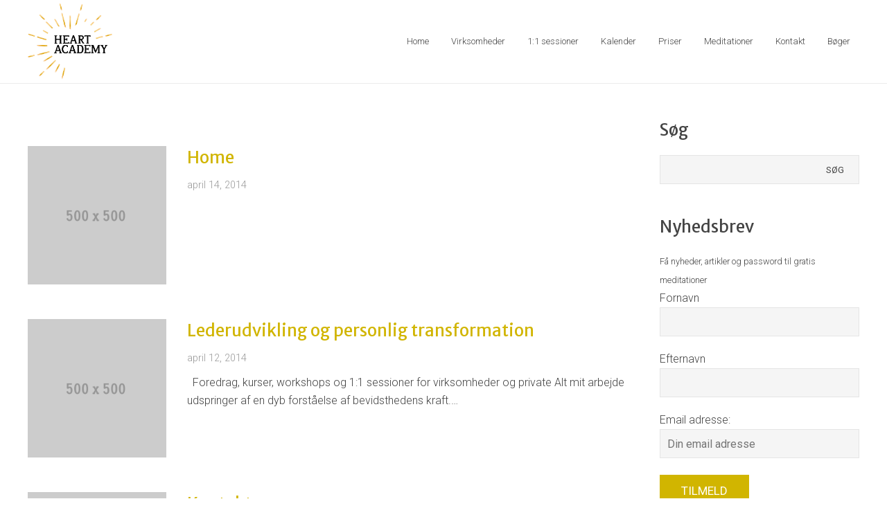

--- FILE ---
content_type: text/html; charset=UTF-8
request_url: https://www.hellebrinch.dk/us_main_page_section/page/2/
body_size: 13050
content:
<!DOCTYPE HTML>
<html class="" lang="da-DK">
<head>
	<meta charset="UTF-8">
	<title>HelleBrinchPage Sections Archive - Side 2 af 2 - HelleBrinch</title>

	<meta name="viewport" content="width=device-width, initial-scale=1, maximum-scale=1">
	<link rel="shortcut icon" href="https://usercontent.one/wp/www.hellebrinch.dk/wp-content/uploads/2019/09/Helle-Brinch-logo-favicon-positiv.png?media=1667994286">	<meta name='robots' content='index, follow, max-image-preview:large, max-snippet:-1, max-video-preview:-1' />
	<style>img:is([sizes="auto" i], [sizes^="auto," i]) { contain-intrinsic-size: 3000px 1500px }</style>
	
	<!-- This site is optimized with the Yoast SEO Premium plugin v26.5 (Yoast SEO v26.7) - https://yoast.com/wordpress/plugins/seo/ -->
	<link rel="canonical" href="https://www.hellebrinch.dk/us_main_page_section/page/2/" />
	<link rel="prev" href="https://www.hellebrinch.dk/us_main_page_section/" />
	<meta property="og:locale" content="da_DK" />
	<meta property="og:type" content="website" />
	<meta property="og:title" content="Page Sections Arkiv" />
	<meta property="og:url" content="https://www.hellebrinch.dk/us_main_page_section/" />
	<meta property="og:site_name" content="HelleBrinch" />
	<meta name="twitter:card" content="summary_large_image" />
	<meta name="twitter:site" content="@ulrikke72" />
	<script type="application/ld+json" class="yoast-schema-graph">{"@context":"https://schema.org","@graph":[{"@type":"CollectionPage","@id":"https://www.hellebrinch.dk/us_main_page_section/","url":"https://www.hellebrinch.dk/us_main_page_section/page/2/","name":"Page Sections Archive - Side 2 af 2 - HelleBrinch","isPartOf":{"@id":"https://www.hellebrinch.dk/#website"},"breadcrumb":{"@id":"https://www.hellebrinch.dk/us_main_page_section/page/2/#breadcrumb"},"inLanguage":"da-DK"},{"@type":"BreadcrumbList","@id":"https://www.hellebrinch.dk/us_main_page_section/page/2/#breadcrumb","itemListElement":[{"@type":"ListItem","position":1,"name":"Home","item":"https://www.hellebrinch.dk/"},{"@type":"ListItem","position":2,"name":"Page Sections"}]},{"@type":"WebSite","@id":"https://www.hellebrinch.dk/#website","url":"https://www.hellebrinch.dk/","name":"HelleBrinch","description":"Heart Academy","publisher":{"@id":"https://www.hellebrinch.dk/#organization"},"potentialAction":[{"@type":"SearchAction","target":{"@type":"EntryPoint","urlTemplate":"https://www.hellebrinch.dk/?s={search_term_string}"},"query-input":{"@type":"PropertyValueSpecification","valueRequired":true,"valueName":"search_term_string"}}],"inLanguage":"da-DK"},{"@type":"Organization","@id":"https://www.hellebrinch.dk/#organization","name":"Heart Academy Aps","url":"https://www.hellebrinch.dk/","logo":{"@type":"ImageObject","inLanguage":"da-DK","@id":"https://www.hellebrinch.dk/#/schema/logo/image/","url":"https://www.hellebrinch.dk/wp-content/uploads/2021/06/Helle-Brinch-logo-sekundaer-positiv.png","contentUrl":"https://www.hellebrinch.dk/wp-content/uploads/2021/06/Helle-Brinch-logo-sekundaer-positiv.png","width":632,"height":568,"caption":"Heart Academy Aps"},"image":{"@id":"https://www.hellebrinch.dk/#/schema/logo/image/"},"sameAs":["https://www.hellebrinch.dk","https://x.com/ulrikke72","https://www.instagram.com/heartacademy/","https://www.linkedin.com/feed/update/urn:li:activity:6463394709732679680/","https://www.youtube.com/watch?v=TmEJPjsTi3k&amp;amp;amp;amp;amp;t=200s"]}]}</script>
	<!-- / Yoast SEO Premium plugin. -->


<link rel='dns-prefetch' href='//maps.google.com' />
<link rel='dns-prefetch' href='//fonts.googleapis.com' />
<link rel="alternate" type="application/rss+xml" title="HelleBrinch &raquo; Feed" href="https://www.hellebrinch.dk/feed/" />
<link rel="alternate" type="application/rss+xml" title="HelleBrinch &raquo;-kommentar-feed" href="https://www.hellebrinch.dk/comments/feed/" />
<link rel="alternate" type="application/rss+xml" title="HelleBrinch &raquo; Page Sections Feed" href="https://www.hellebrinch.dk/us_main_page_section/feed/" />
<script type="text/javascript">
/* <![CDATA[ */
window._wpemojiSettings = {"baseUrl":"https:\/\/s.w.org\/images\/core\/emoji\/16.0.1\/72x72\/","ext":".png","svgUrl":"https:\/\/s.w.org\/images\/core\/emoji\/16.0.1\/svg\/","svgExt":".svg","source":{"concatemoji":"https:\/\/www.hellebrinch.dk\/wp-includes\/js\/wp-emoji-release.min.js?ver=ad1d5f6a983804ae3a0fd5c228e708d3"}};
/*! This file is auto-generated */
!function(s,n){var o,i,e;function c(e){try{var t={supportTests:e,timestamp:(new Date).valueOf()};sessionStorage.setItem(o,JSON.stringify(t))}catch(e){}}function p(e,t,n){e.clearRect(0,0,e.canvas.width,e.canvas.height),e.fillText(t,0,0);var t=new Uint32Array(e.getImageData(0,0,e.canvas.width,e.canvas.height).data),a=(e.clearRect(0,0,e.canvas.width,e.canvas.height),e.fillText(n,0,0),new Uint32Array(e.getImageData(0,0,e.canvas.width,e.canvas.height).data));return t.every(function(e,t){return e===a[t]})}function u(e,t){e.clearRect(0,0,e.canvas.width,e.canvas.height),e.fillText(t,0,0);for(var n=e.getImageData(16,16,1,1),a=0;a<n.data.length;a++)if(0!==n.data[a])return!1;return!0}function f(e,t,n,a){switch(t){case"flag":return n(e,"\ud83c\udff3\ufe0f\u200d\u26a7\ufe0f","\ud83c\udff3\ufe0f\u200b\u26a7\ufe0f")?!1:!n(e,"\ud83c\udde8\ud83c\uddf6","\ud83c\udde8\u200b\ud83c\uddf6")&&!n(e,"\ud83c\udff4\udb40\udc67\udb40\udc62\udb40\udc65\udb40\udc6e\udb40\udc67\udb40\udc7f","\ud83c\udff4\u200b\udb40\udc67\u200b\udb40\udc62\u200b\udb40\udc65\u200b\udb40\udc6e\u200b\udb40\udc67\u200b\udb40\udc7f");case"emoji":return!a(e,"\ud83e\udedf")}return!1}function g(e,t,n,a){var r="undefined"!=typeof WorkerGlobalScope&&self instanceof WorkerGlobalScope?new OffscreenCanvas(300,150):s.createElement("canvas"),o=r.getContext("2d",{willReadFrequently:!0}),i=(o.textBaseline="top",o.font="600 32px Arial",{});return e.forEach(function(e){i[e]=t(o,e,n,a)}),i}function t(e){var t=s.createElement("script");t.src=e,t.defer=!0,s.head.appendChild(t)}"undefined"!=typeof Promise&&(o="wpEmojiSettingsSupports",i=["flag","emoji"],n.supports={everything:!0,everythingExceptFlag:!0},e=new Promise(function(e){s.addEventListener("DOMContentLoaded",e,{once:!0})}),new Promise(function(t){var n=function(){try{var e=JSON.parse(sessionStorage.getItem(o));if("object"==typeof e&&"number"==typeof e.timestamp&&(new Date).valueOf()<e.timestamp+604800&&"object"==typeof e.supportTests)return e.supportTests}catch(e){}return null}();if(!n){if("undefined"!=typeof Worker&&"undefined"!=typeof OffscreenCanvas&&"undefined"!=typeof URL&&URL.createObjectURL&&"undefined"!=typeof Blob)try{var e="postMessage("+g.toString()+"("+[JSON.stringify(i),f.toString(),p.toString(),u.toString()].join(",")+"));",a=new Blob([e],{type:"text/javascript"}),r=new Worker(URL.createObjectURL(a),{name:"wpTestEmojiSupports"});return void(r.onmessage=function(e){c(n=e.data),r.terminate(),t(n)})}catch(e){}c(n=g(i,f,p,u))}t(n)}).then(function(e){for(var t in e)n.supports[t]=e[t],n.supports.everything=n.supports.everything&&n.supports[t],"flag"!==t&&(n.supports.everythingExceptFlag=n.supports.everythingExceptFlag&&n.supports[t]);n.supports.everythingExceptFlag=n.supports.everythingExceptFlag&&!n.supports.flag,n.DOMReady=!1,n.readyCallback=function(){n.DOMReady=!0}}).then(function(){return e}).then(function(){var e;n.supports.everything||(n.readyCallback(),(e=n.source||{}).concatemoji?t(e.concatemoji):e.wpemoji&&e.twemoji&&(t(e.twemoji),t(e.wpemoji)))}))}((window,document),window._wpemojiSettings);
/* ]]> */
</script>
<style id='wp-emoji-styles-inline-css' type='text/css'>

	img.wp-smiley, img.emoji {
		display: inline !important;
		border: none !important;
		box-shadow: none !important;
		height: 1em !important;
		width: 1em !important;
		margin: 0 0.07em !important;
		vertical-align: -0.1em !important;
		background: none !important;
		padding: 0 !important;
	}
</style>
<link rel='stylesheet' id='wp-block-library-css' href='https://www.hellebrinch.dk/wp-includes/css/dist/block-library/style.min.css?ver=ad1d5f6a983804ae3a0fd5c228e708d3' type='text/css' media='all' />
<style id='classic-theme-styles-inline-css' type='text/css'>
/*! This file is auto-generated */
.wp-block-button__link{color:#fff;background-color:#32373c;border-radius:9999px;box-shadow:none;text-decoration:none;padding:calc(.667em + 2px) calc(1.333em + 2px);font-size:1.125em}.wp-block-file__button{background:#32373c;color:#fff;text-decoration:none}
</style>
<style id='global-styles-inline-css' type='text/css'>
:root{--wp--preset--aspect-ratio--square: 1;--wp--preset--aspect-ratio--4-3: 4/3;--wp--preset--aspect-ratio--3-4: 3/4;--wp--preset--aspect-ratio--3-2: 3/2;--wp--preset--aspect-ratio--2-3: 2/3;--wp--preset--aspect-ratio--16-9: 16/9;--wp--preset--aspect-ratio--9-16: 9/16;--wp--preset--color--black: #000000;--wp--preset--color--cyan-bluish-gray: #abb8c3;--wp--preset--color--white: #ffffff;--wp--preset--color--pale-pink: #f78da7;--wp--preset--color--vivid-red: #cf2e2e;--wp--preset--color--luminous-vivid-orange: #ff6900;--wp--preset--color--luminous-vivid-amber: #fcb900;--wp--preset--color--light-green-cyan: #7bdcb5;--wp--preset--color--vivid-green-cyan: #00d084;--wp--preset--color--pale-cyan-blue: #8ed1fc;--wp--preset--color--vivid-cyan-blue: #0693e3;--wp--preset--color--vivid-purple: #9b51e0;--wp--preset--gradient--vivid-cyan-blue-to-vivid-purple: linear-gradient(135deg,rgba(6,147,227,1) 0%,rgb(155,81,224) 100%);--wp--preset--gradient--light-green-cyan-to-vivid-green-cyan: linear-gradient(135deg,rgb(122,220,180) 0%,rgb(0,208,130) 100%);--wp--preset--gradient--luminous-vivid-amber-to-luminous-vivid-orange: linear-gradient(135deg,rgba(252,185,0,1) 0%,rgba(255,105,0,1) 100%);--wp--preset--gradient--luminous-vivid-orange-to-vivid-red: linear-gradient(135deg,rgba(255,105,0,1) 0%,rgb(207,46,46) 100%);--wp--preset--gradient--very-light-gray-to-cyan-bluish-gray: linear-gradient(135deg,rgb(238,238,238) 0%,rgb(169,184,195) 100%);--wp--preset--gradient--cool-to-warm-spectrum: linear-gradient(135deg,rgb(74,234,220) 0%,rgb(151,120,209) 20%,rgb(207,42,186) 40%,rgb(238,44,130) 60%,rgb(251,105,98) 80%,rgb(254,248,76) 100%);--wp--preset--gradient--blush-light-purple: linear-gradient(135deg,rgb(255,206,236) 0%,rgb(152,150,240) 100%);--wp--preset--gradient--blush-bordeaux: linear-gradient(135deg,rgb(254,205,165) 0%,rgb(254,45,45) 50%,rgb(107,0,62) 100%);--wp--preset--gradient--luminous-dusk: linear-gradient(135deg,rgb(255,203,112) 0%,rgb(199,81,192) 50%,rgb(65,88,208) 100%);--wp--preset--gradient--pale-ocean: linear-gradient(135deg,rgb(255,245,203) 0%,rgb(182,227,212) 50%,rgb(51,167,181) 100%);--wp--preset--gradient--electric-grass: linear-gradient(135deg,rgb(202,248,128) 0%,rgb(113,206,126) 100%);--wp--preset--gradient--midnight: linear-gradient(135deg,rgb(2,3,129) 0%,rgb(40,116,252) 100%);--wp--preset--font-size--small: 13px;--wp--preset--font-size--medium: 20px;--wp--preset--font-size--large: 36px;--wp--preset--font-size--x-large: 42px;--wp--preset--spacing--20: 0.44rem;--wp--preset--spacing--30: 0.67rem;--wp--preset--spacing--40: 1rem;--wp--preset--spacing--50: 1.5rem;--wp--preset--spacing--60: 2.25rem;--wp--preset--spacing--70: 3.38rem;--wp--preset--spacing--80: 5.06rem;--wp--preset--shadow--natural: 6px 6px 9px rgba(0, 0, 0, 0.2);--wp--preset--shadow--deep: 12px 12px 50px rgba(0, 0, 0, 0.4);--wp--preset--shadow--sharp: 6px 6px 0px rgba(0, 0, 0, 0.2);--wp--preset--shadow--outlined: 6px 6px 0px -3px rgba(255, 255, 255, 1), 6px 6px rgba(0, 0, 0, 1);--wp--preset--shadow--crisp: 6px 6px 0px rgba(0, 0, 0, 1);}:where(.is-layout-flex){gap: 0.5em;}:where(.is-layout-grid){gap: 0.5em;}body .is-layout-flex{display: flex;}.is-layout-flex{flex-wrap: wrap;align-items: center;}.is-layout-flex > :is(*, div){margin: 0;}body .is-layout-grid{display: grid;}.is-layout-grid > :is(*, div){margin: 0;}:where(.wp-block-columns.is-layout-flex){gap: 2em;}:where(.wp-block-columns.is-layout-grid){gap: 2em;}:where(.wp-block-post-template.is-layout-flex){gap: 1.25em;}:where(.wp-block-post-template.is-layout-grid){gap: 1.25em;}.has-black-color{color: var(--wp--preset--color--black) !important;}.has-cyan-bluish-gray-color{color: var(--wp--preset--color--cyan-bluish-gray) !important;}.has-white-color{color: var(--wp--preset--color--white) !important;}.has-pale-pink-color{color: var(--wp--preset--color--pale-pink) !important;}.has-vivid-red-color{color: var(--wp--preset--color--vivid-red) !important;}.has-luminous-vivid-orange-color{color: var(--wp--preset--color--luminous-vivid-orange) !important;}.has-luminous-vivid-amber-color{color: var(--wp--preset--color--luminous-vivid-amber) !important;}.has-light-green-cyan-color{color: var(--wp--preset--color--light-green-cyan) !important;}.has-vivid-green-cyan-color{color: var(--wp--preset--color--vivid-green-cyan) !important;}.has-pale-cyan-blue-color{color: var(--wp--preset--color--pale-cyan-blue) !important;}.has-vivid-cyan-blue-color{color: var(--wp--preset--color--vivid-cyan-blue) !important;}.has-vivid-purple-color{color: var(--wp--preset--color--vivid-purple) !important;}.has-black-background-color{background-color: var(--wp--preset--color--black) !important;}.has-cyan-bluish-gray-background-color{background-color: var(--wp--preset--color--cyan-bluish-gray) !important;}.has-white-background-color{background-color: var(--wp--preset--color--white) !important;}.has-pale-pink-background-color{background-color: var(--wp--preset--color--pale-pink) !important;}.has-vivid-red-background-color{background-color: var(--wp--preset--color--vivid-red) !important;}.has-luminous-vivid-orange-background-color{background-color: var(--wp--preset--color--luminous-vivid-orange) !important;}.has-luminous-vivid-amber-background-color{background-color: var(--wp--preset--color--luminous-vivid-amber) !important;}.has-light-green-cyan-background-color{background-color: var(--wp--preset--color--light-green-cyan) !important;}.has-vivid-green-cyan-background-color{background-color: var(--wp--preset--color--vivid-green-cyan) !important;}.has-pale-cyan-blue-background-color{background-color: var(--wp--preset--color--pale-cyan-blue) !important;}.has-vivid-cyan-blue-background-color{background-color: var(--wp--preset--color--vivid-cyan-blue) !important;}.has-vivid-purple-background-color{background-color: var(--wp--preset--color--vivid-purple) !important;}.has-black-border-color{border-color: var(--wp--preset--color--black) !important;}.has-cyan-bluish-gray-border-color{border-color: var(--wp--preset--color--cyan-bluish-gray) !important;}.has-white-border-color{border-color: var(--wp--preset--color--white) !important;}.has-pale-pink-border-color{border-color: var(--wp--preset--color--pale-pink) !important;}.has-vivid-red-border-color{border-color: var(--wp--preset--color--vivid-red) !important;}.has-luminous-vivid-orange-border-color{border-color: var(--wp--preset--color--luminous-vivid-orange) !important;}.has-luminous-vivid-amber-border-color{border-color: var(--wp--preset--color--luminous-vivid-amber) !important;}.has-light-green-cyan-border-color{border-color: var(--wp--preset--color--light-green-cyan) !important;}.has-vivid-green-cyan-border-color{border-color: var(--wp--preset--color--vivid-green-cyan) !important;}.has-pale-cyan-blue-border-color{border-color: var(--wp--preset--color--pale-cyan-blue) !important;}.has-vivid-cyan-blue-border-color{border-color: var(--wp--preset--color--vivid-cyan-blue) !important;}.has-vivid-purple-border-color{border-color: var(--wp--preset--color--vivid-purple) !important;}.has-vivid-cyan-blue-to-vivid-purple-gradient-background{background: var(--wp--preset--gradient--vivid-cyan-blue-to-vivid-purple) !important;}.has-light-green-cyan-to-vivid-green-cyan-gradient-background{background: var(--wp--preset--gradient--light-green-cyan-to-vivid-green-cyan) !important;}.has-luminous-vivid-amber-to-luminous-vivid-orange-gradient-background{background: var(--wp--preset--gradient--luminous-vivid-amber-to-luminous-vivid-orange) !important;}.has-luminous-vivid-orange-to-vivid-red-gradient-background{background: var(--wp--preset--gradient--luminous-vivid-orange-to-vivid-red) !important;}.has-very-light-gray-to-cyan-bluish-gray-gradient-background{background: var(--wp--preset--gradient--very-light-gray-to-cyan-bluish-gray) !important;}.has-cool-to-warm-spectrum-gradient-background{background: var(--wp--preset--gradient--cool-to-warm-spectrum) !important;}.has-blush-light-purple-gradient-background{background: var(--wp--preset--gradient--blush-light-purple) !important;}.has-blush-bordeaux-gradient-background{background: var(--wp--preset--gradient--blush-bordeaux) !important;}.has-luminous-dusk-gradient-background{background: var(--wp--preset--gradient--luminous-dusk) !important;}.has-pale-ocean-gradient-background{background: var(--wp--preset--gradient--pale-ocean) !important;}.has-electric-grass-gradient-background{background: var(--wp--preset--gradient--electric-grass) !important;}.has-midnight-gradient-background{background: var(--wp--preset--gradient--midnight) !important;}.has-small-font-size{font-size: var(--wp--preset--font-size--small) !important;}.has-medium-font-size{font-size: var(--wp--preset--font-size--medium) !important;}.has-large-font-size{font-size: var(--wp--preset--font-size--large) !important;}.has-x-large-font-size{font-size: var(--wp--preset--font-size--x-large) !important;}
:where(.wp-block-post-template.is-layout-flex){gap: 1.25em;}:where(.wp-block-post-template.is-layout-grid){gap: 1.25em;}
:where(.wp-block-columns.is-layout-flex){gap: 2em;}:where(.wp-block-columns.is-layout-grid){gap: 2em;}
:root :where(.wp-block-pullquote){font-size: 1.5em;line-height: 1.6;}
</style>
<link rel='stylesheet' id='us-body-text-font-css' href='https://fonts.googleapis.com/css?family=Roboto%3A400%2C300%2C600%2C700&#038;subset=latin&#038;ver=6.8.3' type='text/css' media='all' />
<link rel='stylesheet' id='us-heading-font-css' href='https://fonts.googleapis.com/css?family=Merriweather+Sans%3A400%2C300%2C600%2C700&#038;subset=latin&#038;ver=6.8.3' type='text/css' media='all' />
<link rel='stylesheet' id='motioncss-css' href='https://usercontent.one/wp/www.hellebrinch.dk/wp-content/themes/Grata/css/motioncss.css?media=1667994286?ver=1' type='text/css' media='all' />
<link rel='stylesheet' id='motioncss-responsive-css' href='https://usercontent.one/wp/www.hellebrinch.dk/wp-content/themes/Grata/css/motioncss-responsive.css?media=1667994286?ver=1' type='text/css' media='all' />
<link rel='stylesheet' id='font-awesome-css' href='https://usercontent.one/wp/www.hellebrinch.dk/wp-content/themes/Grata/css/font-awesome.css?ver=4.3.0&media=1667994286' type='text/css' media='all' />
<link rel='stylesheet' id='magnific-popup-css' href='https://usercontent.one/wp/www.hellebrinch.dk/wp-content/themes/Grata/css/magnific-popup.css?media=1667994286?ver=1' type='text/css' media='all' />
<link rel='stylesheet' id='slick-css' href='https://usercontent.one/wp/www.hellebrinch.dk/wp-content/themes/Grata/slick/slick.css?media=1667994286?ver=1' type='text/css' media='all' />
<link rel='stylesheet' id='style-css' href='https://usercontent.one/wp/www.hellebrinch.dk/wp-content/themes/Grata/css/style.css?media=1667994286?ver=1' type='text/css' media='all' />
<link rel='stylesheet' id='responsive-css' href='https://usercontent.one/wp/www.hellebrinch.dk/wp-content/themes/Grata/css/responsive.css?media=1667994286?ver=1' type='text/css' media='all' />
<link rel='stylesheet' id='mediaelement-css' href='https://www.hellebrinch.dk/wp-includes/js/mediaelement/mediaelementplayer-legacy.min.css?ver=4.2.17' type='text/css' media='all' />
<link rel='stylesheet' id='wp-mediaelement-css' href='https://www.hellebrinch.dk/wp-includes/js/mediaelement/wp-mediaelement.min.css?ver=ad1d5f6a983804ae3a0fd5c228e708d3' type='text/css' media='all' />
<link rel='stylesheet' id='us_custom_css-css' href='https://usercontent.one/wp/www.hellebrinch.dk/wp-content/uploads/us_custom_css/us_grata_custom_styles.css?media=1667994286?ver=1' type='text/css' media='all' />
<script type="text/javascript" src="https://www.hellebrinch.dk/wp-includes/js/jquery/jquery.min.js?ver=3.7.1" id="jquery-core-js"></script>
<script type="text/javascript" src="https://www.hellebrinch.dk/wp-includes/js/jquery/jquery-migrate.min.js?ver=3.4.1" id="jquery-migrate-js"></script>
<script type="text/javascript" id="jquery-js-after">
/* <![CDATA[ */
jQuery(window).on("em:init",function(b){window.easymeConnect.app.setConfig({"host":"wordpress","paths":{"token_deposit":"\/?=persist-token","logout":"\/?=logout","client_refresh":"\/?=client-refresh"}})});jQuery(document).ready(function(){jQuery(window).on("em:ready",function(){var b=window.easymeConnect.app.modules,c=function(){return b.util.ensureLogin({callback:function(){window.location.reload(!0)}})};jQuery("a[href='https://ezme.io/wp/autologin']").each(function(a){0===a&&c()});jQuery("a[href='https://ezme.io/wp/login']").on("click",function(a){a.preventDefault();c();return!1});jQuery("a[href='https://ezme.io/wp/profile']").on("click",function(a){a.preventDefault();b.profile.open();return!1});jQuery("a[href='https://ezme.io/wp/logout']").on("click",function(a){a.preventDefault();b.oauth.logout();return!1})})});
/* ]]> */
</script>
<script type="text/javascript" src="//maps.google.com/maps/api/js?sensor=false&amp;ver=6.8.3" id="us-google-maps-js"></script>
<link rel="https://api.w.org/" href="https://www.hellebrinch.dk/wp-json/" /><style>[class*=" icon-oc-"],[class^=icon-oc-]{speak:none;font-style:normal;font-weight:400;font-variant:normal;text-transform:none;line-height:1;-webkit-font-smoothing:antialiased;-moz-osx-font-smoothing:grayscale}.icon-oc-one-com-white-32px-fill:before{content:"901"}.icon-oc-one-com:before{content:"900"}#one-com-icon,.toplevel_page_onecom-wp .wp-menu-image{speak:none;display:flex;align-items:center;justify-content:center;text-transform:none;line-height:1;-webkit-font-smoothing:antialiased;-moz-osx-font-smoothing:grayscale}.onecom-wp-admin-bar-item>a,.toplevel_page_onecom-wp>.wp-menu-name{font-size:16px;font-weight:400;line-height:1}.toplevel_page_onecom-wp>.wp-menu-name img{width:69px;height:9px;}.wp-submenu-wrap.wp-submenu>.wp-submenu-head>img{width:88px;height:auto}.onecom-wp-admin-bar-item>a img{height:7px!important}.onecom-wp-admin-bar-item>a img,.toplevel_page_onecom-wp>.wp-menu-name img{opacity:.8}.onecom-wp-admin-bar-item.hover>a img,.toplevel_page_onecom-wp.wp-has-current-submenu>.wp-menu-name img,li.opensub>a.toplevel_page_onecom-wp>.wp-menu-name img{opacity:1}#one-com-icon:before,.onecom-wp-admin-bar-item>a:before,.toplevel_page_onecom-wp>.wp-menu-image:before{content:'';position:static!important;background-color:rgba(240,245,250,.4);border-radius:102px;width:18px;height:18px;padding:0!important}.onecom-wp-admin-bar-item>a:before{width:14px;height:14px}.onecom-wp-admin-bar-item.hover>a:before,.toplevel_page_onecom-wp.opensub>a>.wp-menu-image:before,.toplevel_page_onecom-wp.wp-has-current-submenu>.wp-menu-image:before{background-color:#76b82a}.onecom-wp-admin-bar-item>a{display:inline-flex!important;align-items:center;justify-content:center}#one-com-logo-wrapper{font-size:4em}#one-com-icon{vertical-align:middle}.imagify-welcome{display:none !important;}</style><style type="text/css">.recentcomments a{display:inline !important;padding:0 !important;margin:0 !important;}</style>		<style type="text/css" id="wp-custom-css">
			/* center logo*/
.site-branding{
width:100% !important;
text-align:center;
}

.site-header .site-branding img {
margin: 0 auto;
}

/* center menu */
nav#site-navigation {
width: 100%;
text-align: center;
margin-right: 0px;
margin-bottom:25px;
}		</style>
		    </head>
<body data-rsssl=1 class="archive paged post-type-archive post-type-archive-us_main_page_section paged-2 post-type-paged-2 wp-theme-Grata l-body header_sticky col_contside">
<!-- HEADER -->
<div class="l-header type_default" style="line-height:120px;">
	<div class="l-header-h i-cf">
	
				<!-- logo -->
		<div class="w-logo">
			<a class="w-logo-link" href="https://www.hellebrinch.dk/">
				<img class="w-logo-img" src="https://usercontent.one/wp/www.hellebrinch.dk/wp-content/uploads/2021/06/Helle-Brinch-logo-sekundaer-positiv.jpg?media=1667994286"  alt="HelleBrinch" style="height:110px;">
				<span class="w-logo-title">HelleBrinch</span>
			</a>
		</div>
		
        		
				
		<!-- NAV -->
		<nav class="w-nav layout_hor touch_disabled">
			<div class="w-nav-control">
				<i class="fa fa-bars"></i>
			</div>
			<ul class="w-nav-list level_1">
				<li id="menu-item-1201" class="menu-item menu-item-type-post_type menu-item-object-us_main_page_section menu-item-has-children has_sublevel w-nav-item level_1 menu-item-1201"><a class="w-nav-anchor level_1"  href="https://www.hellebrinch.dk/#home"><span class="w-nav-title">Home</span><span class="w-nav-arrow"></span></a>
<ul class="w-nav-list level_2">
	<li id="menu-item-5590" class="menu-item menu-item-type-post_type menu-item-object-us_main_page_section w-nav-item level_2 menu-item-5590"><a class="w-nav-anchor level_2"  href="https://www.hellebrinch.dk/#uddannelse"><span class="w-nav-title">Specialer</span><span class="w-nav-arrow"></span></a>	</li>
	<li id="menu-item-5569" class="menu-item menu-item-type-post_type menu-item-object-us_main_page_section w-nav-item level_2 menu-item-5569"><a class="w-nav-anchor level_2"  href="https://www.hellebrinch.dk/#personlig-udvikling-og-lederudvikling"><span class="w-nav-title">Lederudvikling og personlig transformation</span><span class="w-nav-arrow"></span></a>	</li>
</ul>
</li>
<li id="menu-item-7060" class="menu-item menu-item-type-post_type menu-item-object-page menu-item-has-children has_sublevel w-nav-item level_1 menu-item-7060"><a class="w-nav-anchor level_1"  href="https://www.hellebrinch.dk/virksomheder-bevidsthed-kvantefysik-resonans-samarbejde/"><span class="w-nav-title">Virksomheder</span><span class="w-nav-arrow"></span></a>
<ul class="w-nav-list level_2">
	<li id="menu-item-7067" class="menu-item menu-item-type-post_type menu-item-object-page w-nav-item level_2 menu-item-7067"><a class="w-nav-anchor level_2"  href="https://www.hellebrinch.dk/foredrag-bevidsthed-og-indre-resonans/"><span class="w-nav-title">Foredrag: Bevidste medarbejdere – stærkere fællesskaber, bedre bundlinie</span><span class="w-nav-arrow"></span></a>	</li>
	<li id="menu-item-7090" class="menu-item menu-item-type-post_type menu-item-object-page w-nav-item level_2 menu-item-7090"><a class="w-nav-anchor level_2"  href="https://www.hellebrinch.dk/kreativitet-intuition-flow/"><span class="w-nav-title">Workshop: Fra stress til kreativitet</span><span class="w-nav-arrow"></span></a>	</li>
	<li id="menu-item-7080" class="menu-item menu-item-type-post_type menu-item-object-page w-nav-item level_2 menu-item-7080"><a class="w-nav-anchor level_2"  href="https://www.hellebrinch.dk/workshop-bevidsthed-og-resonans-i-organisationer/"><span class="w-nav-title">Workshop: Bevidste medarbejdere – stærkere fællesskaber, bedre bundlinie</span><span class="w-nav-arrow"></span></a>	</li>
	<li id="menu-item-7084" class="menu-item menu-item-type-post_type menu-item-object-page w-nav-item level_2 menu-item-7084"><a class="w-nav-anchor level_2"  href="https://www.hellebrinch.dk/det-skabende-team-foredrag-og-workshop/"><span class="w-nav-title">Det Skabende Team – Foredrag og workshop</span><span class="w-nav-arrow"></span></a>	</li>
</ul>
</li>
<li id="menu-item-1209" class="menu-item menu-item-type-post_type menu-item-object-page menu-item-has-children has_sublevel w-nav-item level_1 menu-item-1209"><a class="w-nav-anchor level_1"  href="https://www.hellebrinch.dk/sessioner/"><span class="w-nav-title">1:1 sessioner</span><span class="w-nav-arrow"></span></a>
<ul class="w-nav-list level_2">
	<li id="menu-item-1743" class="menu-item menu-item-type-post_type menu-item-object-page menu-item-has-children has_sublevel w-nav-item level_2 menu-item-1743"><a class="w-nav-anchor level_2"  href="https://www.hellebrinch.dk/sessioner/resonansterapi/"><span class="w-nav-title">1:1 sessioner</span><span class="w-nav-arrow"></span></a>
	<ul class="w-nav-list level_3">
		<li id="menu-item-6597" class="menu-item menu-item-type-post_type menu-item-object-page w-nav-item level_3 menu-item-6597"><a class="w-nav-anchor level_3"  href="https://www.hellebrinch.dk/spirituel-lederudvikling-og-personlig-transformation/"><span class="w-nav-title">Indre Resonansterapi</span><span class="w-nav-arrow"></span></a>		</li>
		<li id="menu-item-6568" class="menu-item menu-item-type-post_type menu-item-object-page w-nav-item level_3 menu-item-6568"><a class="w-nav-anchor level_3"  href="https://www.hellebrinch.dk/sessioner/deltahealing/"><span class="w-nav-title">Deltahealing</span><span class="w-nav-arrow"></span></a>		</li>
		<li id="menu-item-4157" class="menu-item menu-item-type-post_type menu-item-object-page w-nav-item level_3 menu-item-4157"><a class="w-nav-anchor level_3"  href="https://www.hellebrinch.dk/sessioner/hypnoterapi/"><span class="w-nav-title">Hypnoterapi</span><span class="w-nav-arrow"></span></a>		</li>
		<li id="menu-item-6570" class="menu-item menu-item-type-post_type menu-item-object-page w-nav-item level_3 menu-item-6570"><a class="w-nav-anchor level_3"  href="https://www.hellebrinch.dk/sessioner/thetahealing/"><span class="w-nav-title">ThetaHealing</span><span class="w-nav-arrow"></span></a>		</li>
		<li id="menu-item-6548" class="menu-item menu-item-type-post_type menu-item-object-page w-nav-item level_3 menu-item-6548"><a class="w-nav-anchor level_3"  href="https://www.hellebrinch.dk/gestaltterapi-polaritetsarbejde/"><span class="w-nav-title">Gestaltterapi/polaritetsarbejde</span><span class="w-nav-arrow"></span></a>		</li>
	</ul>
	</li>
	<li id="menu-item-1852" class="menu-item menu-item-type-post_type menu-item-object-page w-nav-item level_2 menu-item-1852"><a class="w-nav-anchor level_2"  href="https://www.hellebrinch.dk/livsbanesession/"><span class="w-nav-title">Livsbanesession</span><span class="w-nav-arrow"></span></a>	</li>
	<li id="menu-item-2306" class="menu-item menu-item-type-post_type menu-item-object-page w-nav-item level_2 menu-item-2306"><a class="w-nav-anchor level_2"  href="https://www.hellebrinch.dk/sessioner/clairvoyant-radgivning/"><span class="w-nav-title">Clairvoyant rådgivning – karriereudvikling</span><span class="w-nav-arrow"></span></a>	</li>
	<li id="menu-item-1749" class="menu-item menu-item-type-post_type menu-item-object-page w-nav-item level_2 menu-item-1749"><a class="w-nav-anchor level_2"  href="https://www.hellebrinch.dk/sessioner/intuitiv-forretningsudvikling/"><span class="w-nav-title">Intuitiv Forretningsudvikling</span><span class="w-nav-arrow"></span></a>	</li>
</ul>
</li>
<li id="menu-item-1212" class="menu-item menu-item-type-post_type menu-item-object-page menu-item-has-children has_sublevel w-nav-item level_1 menu-item-1212"><a class="w-nav-anchor level_1"  href="https://www.hellebrinch.dk/uddannelse-og-kurser-sjaelland/"><span class="w-nav-title">Kalender</span><span class="w-nav-arrow"></span></a>
<ul class="w-nav-list level_2">
	<li id="menu-item-7213" class="menu-item menu-item-type-post_type menu-item-object-page w-nav-item level_2 menu-item-7213"><a class="w-nav-anchor level_2"  href="https://www.hellebrinch.dk/intuitiv-hypnoterapeut-uddannelse/"><span class="w-nav-title">Intuitiv Hypnoterapeut uddannelse – Sjælland</span><span class="w-nav-arrow"></span></a>	</li>
	<li id="menu-item-3106" class="menu-item menu-item-type-post_type menu-item-object-page w-nav-item level_2 menu-item-3106"><a class="w-nav-anchor level_2"  href="https://www.hellebrinch.dk/uddannelse-og-kurser-sjaelland/deltahealing-fra-12-plan/"><span class="w-nav-title">DeltaHealing – healing fra 12. plan</span><span class="w-nav-arrow"></span></a>	</li>
	<li id="menu-item-5810" class="menu-item menu-item-type-post_type menu-item-object-page w-nav-item level_2 menu-item-5810"><a class="w-nav-anchor level_2"  href="https://www.hellebrinch.dk/intuitiv-frihed-koebenhavn/"><span class="w-nav-title">Intuition, kanalisering og kreativitet – vejen til indre lederskab</span><span class="w-nav-arrow"></span></a>	</li>
	<li id="menu-item-7339" class="menu-item menu-item-type-post_type menu-item-object-page w-nav-item level_2 menu-item-7339"><a class="w-nav-anchor level_2"  href="https://www.hellebrinch.dk/meditationsforloeb/"><span class="w-nav-title">Meditationsforløb RESONANS</span><span class="w-nav-arrow"></span></a>	</li>
	<li id="menu-item-7456" class="menu-item menu-item-type-post_type menu-item-object-page w-nav-item level_2 menu-item-7456"><a class="w-nav-anchor level_2"  href="https://www.hellebrinch.dk/workshop-bevidsthed-er-hvid/"><span class="w-nav-title">Workshop: Bevidsthed er Hvid  – København</span><span class="w-nav-arrow"></span></a>	</li>
	<li id="menu-item-7467" class="menu-item menu-item-type-post_type menu-item-object-page w-nav-item level_2 menu-item-7467"><a class="w-nav-anchor level_2"  href="https://www.hellebrinch.dk/foredrag-spraeng-rammerne-om-bevidsthed-videnskab-og-hjerteforbindelse/"><span class="w-nav-title">Foredrag: Spræng Rammerne – om Bevidsthed, Videnskab og Hjerteforbindelse</span><span class="w-nav-arrow"></span></a>	</li>
	<li id="menu-item-7468" class="menu-item menu-item-type-post_type menu-item-object-page w-nav-item level_2 menu-item-7468"><a class="w-nav-anchor level_2"  href="https://www.hellebrinch.dk/workshop/"><span class="w-nav-title">Workshop: Spræng Rammerne</span><span class="w-nav-arrow"></span></a>	</li>
</ul>
</li>
<li id="menu-item-3675" class="menu-item menu-item-type-post_type menu-item-object-page menu-item-has-children has_sublevel w-nav-item level_1 menu-item-3675"><a class="w-nav-anchor level_1"  href="https://www.hellebrinch.dk/priser-2/"><span class="w-nav-title">Priser</span><span class="w-nav-arrow"></span></a>
<ul class="w-nav-list level_2">
	<li id="menu-item-5576" class="menu-item menu-item-type-post_type menu-item-object-us_main_page_section w-nav-item level_2 menu-item-5576"><a class="w-nav-anchor level_2"  href="https://www.hellebrinch.dk/#udtalelser"><span class="w-nav-title">Udtalelser</span><span class="w-nav-arrow"></span></a>	</li>
</ul>
</li>
<li id="menu-item-5532" class="menu-item menu-item-type-post_type menu-item-object-page w-nav-item level_1 menu-item-5532"><a class="w-nav-anchor level_1"  href="https://www.hellebrinch.dk/gratis-meditationer-hypnose-samt-terapeutiske-meditationer/"><span class="w-nav-title">Meditationer</span><span class="w-nav-arrow"></span></a></li>
<li id="menu-item-1203" class="menu-item menu-item-type-post_type menu-item-object-us_main_page_section menu-item-has-children has_sublevel w-nav-item level_1 menu-item-1203"><a class="w-nav-anchor level_1"  href="https://www.hellebrinch.dk/#spirituel-psykoterapi-og-energiterapi-i-espergaerde"><span class="w-nav-title">Kontakt</span><span class="w-nav-arrow"></span></a>
<ul class="w-nav-list level_2">
	<li id="menu-item-2747" class="menu-item menu-item-type-post_type menu-item-object-page w-nav-item level_2 menu-item-2747"><a class="w-nav-anchor level_2"  href="https://www.hellebrinch.dk/persondatalovgivningen/"><span class="w-nav-title">Persondatalovgivningen</span><span class="w-nav-arrow"></span></a>	</li>
	<li id="menu-item-1273" class="menu-item menu-item-type-post_type menu-item-object-page current_page_parent w-nav-item level_2 menu-item-1273"><a class="w-nav-anchor level_2"  href="https://www.hellebrinch.dk/blog/"><span class="w-nav-title">Blog</span><span class="w-nav-arrow"></span></a>	</li>
</ul>
</li>
<li id="menu-item-6723" class="menu-item menu-item-type-post_type menu-item-object-page w-nav-item level_1 menu-item-6723"><a class="w-nav-anchor level_1"  href="https://www.hellebrinch.dk/bog-bevidsthed-er-hvid/"><span class="w-nav-title">Bøger</span><span class="w-nav-arrow"></span></a></li>
			</ul>
		</nav>
		<!-- /NAV -->
		
	</div>
</div>
<!-- /HEADER -->

<!-- MAIN -->
<div class="l-main">
	<section class="l-section">

        <div class="l-section-h g-html i-cf">

            <div class="l-content">
            
                <div class="g-hr type_invisible"></div>
				
                <div class="w-blog imgpos_atleft">
                    <div class="w-blog-list">
                                                    <div class="w-blog-entry post-681 us_main_page_section type-us_main_page_section status-publish hentry">
                                <a class="w-blog-entry-link" href="https://www.hellebrinch.dk/us_main_page_section/home/">
                            <span class="w-blog-entry-preview">
                                <img src="https://usercontent.one/wp/www.hellebrinch.dk/wp-content/themes/Grata/img/placeholder/500x500.gif?media=1667994286" alt="Home">
                            </span>
                                    <h2 class="w-blog-entry-title">
                                        <span>Home</span>
                                    </h2>
                                </a>
                                <div class="w-blog-entry-body">
                                    <div class="w-blog-meta">
                                        <div class="w-blog-meta-date">
                                            <span>april 14, 2014</span>
                                        </div>
                                    </div>
                                    <div class="w-blog-entry-short">
                                                                            </div>
                                </div>
                            </div>
                                                    <div class="w-blog-entry post-40 us_main_page_section type-us_main_page_section status-publish hentry">
                                <a class="w-blog-entry-link" href="https://www.hellebrinch.dk/us_main_page_section/personlig-udvikling-og-lederudvikling/">
                            <span class="w-blog-entry-preview">
                                <img src="https://usercontent.one/wp/www.hellebrinch.dk/wp-content/themes/Grata/img/placeholder/500x500.gif?media=1667994286" alt="Lederudvikling og personlig transformation">
                            </span>
                                    <h2 class="w-blog-entry-title">
                                        <span>Lederudvikling og personlig transformation</span>
                                    </h2>
                                </a>
                                <div class="w-blog-entry-body">
                                    <div class="w-blog-meta">
                                        <div class="w-blog-meta-date">
                                            <span>april 12, 2014</span>
                                        </div>
                                    </div>
                                    <div class="w-blog-entry-short">
                                        <p>&nbsp; Foredrag, kurser, workshops og 1:1 sessioner for virksomheder og private Alt mit arbejde udspringer af en dyb forståelse af bevidsthedens kraft.&hellip;</p>
                                    </div>
                                </div>
                            </div>
                                                    <div class="w-blog-entry post-43 us_main_page_section type-us_main_page_section status-publish hentry">
                                <a class="w-blog-entry-link" href="https://www.hellebrinch.dk/us_main_page_section/spirituel-psykoterapi-og-energiterapi-i-espergaerde/">
                            <span class="w-blog-entry-preview">
                                <img src="https://usercontent.one/wp/www.hellebrinch.dk/wp-content/themes/Grata/img/placeholder/500x500.gif?media=1667994286" alt="Kontakt">
                            </span>
                                    <h2 class="w-blog-entry-title">
                                        <span>Kontakt</span>
                                    </h2>
                                </a>
                                <div class="w-blog-entry-body">
                                    <div class="w-blog-meta">
                                        <div class="w-blog-meta-date">
                                            <span>april 1, 2014</span>
                                        </div>
                                    </div>
                                    <div class="w-blog-entry-short">
                                        <p>Kontakt</p>
                                    </div>
                                </div>
                            </div>
                                            </div>
                </div>

                <div class="w-blog-pagination">
                    
	<nav class="navigation pagination" aria-label="Indlægsinddeling">
		<h2 class="screen-reader-text">Indlægsinddeling</h2>
		<div class="nav-links"><a class="prev page-numbers" href="https://www.hellebrinch.dk/us_main_page_section/"><</a>
<a class="page-numbers" href="https://www.hellebrinch.dk/us_main_page_section/"><span>1</span></a>
<span aria-current="page" class="page-numbers current"><span>2</span></span></div>
	</nav>                </div>

            </div>
            <div class="l-sidebar">
                <div id="search-2" class="widget widget_search"><h4>Søg</h4><form role="search" method="get" id="searchform" class="searchform" action="https://www.hellebrinch.dk/">
				<div>
					<label class="screen-reader-text" for="s">Søg efter:</label>
					<input type="text" value="" name="s" id="s" />
					<input type="submit" id="searchsubmit" value="Søg" />
				</div>
			</form></div><div id="mc4wp_form_widget-2" class="widget widget_mc4wp_form_widget"><h4>Nyhedsbrev</h4><script>(function() {
	window.mc4wp = window.mc4wp || {
		listeners: [],
		forms: {
			on: function(evt, cb) {
				window.mc4wp.listeners.push(
					{
						event   : evt,
						callback: cb
					}
				);
			}
		}
	}
})();
</script><!-- Mailchimp for WordPress v4.10.9 - https://wordpress.org/plugins/mailchimp-for-wp/ --><form id="mc4wp-form-1" class="mc4wp-form mc4wp-form-1957" method="post" data-id="1957" data-name="Nyhedsbrev" ><div class="mc4wp-form-fields"><small><span style="color: #999999;"><em> </em></span>Få nyheder, artikler og password til gratis meditationer </small>
<p>
    <label>Fornavn</label>
    <input type="text" name="FNAME" required>
</p>
<p>
    <label>Efternavn</label>
    <input type="text" name="LNAME" required>
</p>

<p>
	<label>Email adresse: </label>
	<input type="email" name="EMAIL" placeholder="Din email adresse" required />
</p>

<p>
	<input type="submit" value="Tilmeld" />
</p></div><label style="display: none !important;">Leave this field empty if you're human: <input type="text" name="_mc4wp_honeypot" value="" tabindex="-1" autocomplete="off" /></label><input type="hidden" name="_mc4wp_timestamp" value="1768817979" /><input type="hidden" name="_mc4wp_form_id" value="1957" /><input type="hidden" name="_mc4wp_form_element_id" value="mc4wp-form-1" /><div class="mc4wp-response"></div></form><!-- / Mailchimp for WordPress Plugin --></div>
		<div id="recent-posts-2" class="widget widget_recent_entries">
		<h4>Seneste indlæg</h4>
		<ul>
											<li>
					<a href="https://www.hellebrinch.dk/kalejdoskoper-og-universelle-spejlinger/">Kalejdoskopiske spejlinger</a>
									</li>
											<li>
					<a href="https://www.hellebrinch.dk/paa-vej-til-et-nyt-energiparadigme-baade-teknologisk-og-menneskeligt/">På vej til et nyt energiparadigme &#8211; både teknologisk og menneskeligt?</a>
									</li>
											<li>
					<a href="https://www.hellebrinch.dk/7245-2/">Spræng rammerne &#8211; Om Bevidsthed, Videnskab og Hjerteforbindelse</a>
									</li>
											<li>
					<a href="https://www.hellebrinch.dk/saadan-faar-du-din-teenager-i-tale/">Sådan får du din teenager i tale</a>
									</li>
											<li>
					<a href="https://www.hellebrinch.dk/naar-nervesystemet-staar-i-vejen-for-laering/">Når nervesystemet står i vejen for læring</a>
									</li>
					</ul>

		</div><div id="categories-2" class="widget widget_categories"><h4>Emner</h4>
			<ul>
					<li class="cat-item cat-item-83"><a href="https://www.hellebrinch.dk/category/clairvoyance/">clairvoyance</a>
</li>
	<li class="cat-item cat-item-72"><a href="https://www.hellebrinch.dk/category/delta-healing/">delta Healing</a>
</li>
	<li class="cat-item cat-item-1"><a href="https://www.hellebrinch.dk/category/healing/">Healing</a>
</li>
	<li class="cat-item cat-item-88"><a href="https://www.hellebrinch.dk/category/livsformal/">livsformål</a>
</li>
	<li class="cat-item cat-item-92"><a href="https://www.hellebrinch.dk/category/manifestation/">manifestation</a>
</li>
	<li class="cat-item cat-item-36"><a href="https://www.hellebrinch.dk/category/parforhold/">parforhold</a>
</li>
	<li class="cat-item cat-item-42"><a href="https://www.hellebrinch.dk/category/spiritualitet/">Spiritualitet</a>
</li>
	<li class="cat-item cat-item-28"><a href="https://www.hellebrinch.dk/category/terapi/">Terapi</a>
</li>
	<li class="cat-item cat-item-41"><a href="https://www.hellebrinch.dk/category/thetahealing/">ThetaHealing</a>
</li>
	<li class="cat-item cat-item-29"><a href="https://www.hellebrinch.dk/category/tilgivelse/">Tilgivelse</a>
</li>
			</ul>

			</div><div id="archives-2" class="widget widget_archive"><h4>Arkiv</h4>		<label class="screen-reader-text" for="archives-dropdown-2">Arkiv</label>
		<select id="archives-dropdown-2" name="archive-dropdown">
			
			<option value="">Vælg måned</option>
				<option value='https://www.hellebrinch.dk/2025/08/'> august 2025 &nbsp;(1)</option>
	<option value='https://www.hellebrinch.dk/2025/07/'> juli 2025 &nbsp;(3)</option>
	<option value='https://www.hellebrinch.dk/2025/04/'> april 2025 &nbsp;(1)</option>
	<option value='https://www.hellebrinch.dk/2025/03/'> marts 2025 &nbsp;(3)</option>
	<option value='https://www.hellebrinch.dk/2024/09/'> september 2024 &nbsp;(1)</option>
	<option value='https://www.hellebrinch.dk/2024/07/'> juli 2024 &nbsp;(1)</option>
	<option value='https://www.hellebrinch.dk/2024/05/'> maj 2024 &nbsp;(2)</option>
	<option value='https://www.hellebrinch.dk/2024/04/'> april 2024 &nbsp;(1)</option>
	<option value='https://www.hellebrinch.dk/2024/01/'> januar 2024 &nbsp;(1)</option>
	<option value='https://www.hellebrinch.dk/2023/12/'> december 2023 &nbsp;(1)</option>
	<option value='https://www.hellebrinch.dk/2023/11/'> november 2023 &nbsp;(1)</option>
	<option value='https://www.hellebrinch.dk/2023/07/'> juli 2023 &nbsp;(1)</option>
	<option value='https://www.hellebrinch.dk/2023/03/'> marts 2023 &nbsp;(1)</option>
	<option value='https://www.hellebrinch.dk/2022/08/'> august 2022 &nbsp;(1)</option>
	<option value='https://www.hellebrinch.dk/2022/07/'> juli 2022 &nbsp;(1)</option>
	<option value='https://www.hellebrinch.dk/2022/06/'> juni 2022 &nbsp;(1)</option>
	<option value='https://www.hellebrinch.dk/2022/03/'> marts 2022 &nbsp;(1)</option>
	<option value='https://www.hellebrinch.dk/2022/02/'> februar 2022 &nbsp;(3)</option>
	<option value='https://www.hellebrinch.dk/2021/11/'> november 2021 &nbsp;(3)</option>
	<option value='https://www.hellebrinch.dk/2021/04/'> april 2021 &nbsp;(1)</option>
	<option value='https://www.hellebrinch.dk/2021/01/'> januar 2021 &nbsp;(2)</option>
	<option value='https://www.hellebrinch.dk/2020/12/'> december 2020 &nbsp;(1)</option>
	<option value='https://www.hellebrinch.dk/2020/10/'> oktober 2020 &nbsp;(2)</option>
	<option value='https://www.hellebrinch.dk/2020/08/'> august 2020 &nbsp;(1)</option>
	<option value='https://www.hellebrinch.dk/2020/04/'> april 2020 &nbsp;(1)</option>
	<option value='https://www.hellebrinch.dk/2020/03/'> marts 2020 &nbsp;(2)</option>
	<option value='https://www.hellebrinch.dk/2019/10/'> oktober 2019 &nbsp;(3)</option>
	<option value='https://www.hellebrinch.dk/2019/07/'> juli 2019 &nbsp;(1)</option>
	<option value='https://www.hellebrinch.dk/2019/04/'> april 2019 &nbsp;(1)</option>
	<option value='https://www.hellebrinch.dk/2019/01/'> januar 2019 &nbsp;(2)</option>
	<option value='https://www.hellebrinch.dk/2018/11/'> november 2018 &nbsp;(1)</option>
	<option value='https://www.hellebrinch.dk/2018/10/'> oktober 2018 &nbsp;(1)</option>
	<option value='https://www.hellebrinch.dk/2018/09/'> september 2018 &nbsp;(1)</option>
	<option value='https://www.hellebrinch.dk/2018/07/'> juli 2018 &nbsp;(1)</option>
	<option value='https://www.hellebrinch.dk/2018/01/'> januar 2018 &nbsp;(2)</option>
	<option value='https://www.hellebrinch.dk/2017/12/'> december 2017 &nbsp;(3)</option>
	<option value='https://www.hellebrinch.dk/2016/07/'> juli 2016 &nbsp;(1)</option>
	<option value='https://www.hellebrinch.dk/2016/01/'> januar 2016 &nbsp;(1)</option>
	<option value='https://www.hellebrinch.dk/2015/11/'> november 2015 &nbsp;(1)</option>
	<option value='https://www.hellebrinch.dk/2015/10/'> oktober 2015 &nbsp;(1)</option>
	<option value='https://www.hellebrinch.dk/2015/09/'> september 2015 &nbsp;(3)</option>

		</select>

			<script type="text/javascript">
/* <![CDATA[ */

(function() {
	var dropdown = document.getElementById( "archives-dropdown-2" );
	function onSelectChange() {
		if ( dropdown.options[ dropdown.selectedIndex ].value !== '' ) {
			document.location.href = this.options[ this.selectedIndex ].value;
		}
	}
	dropdown.onchange = onSelectChange;
})();

/* ]]> */
</script>
</div>            </div>

		</div>
	</section>
</div>
<!-- /MAIN -->

<!-- FOOTER -->
<div class="l-footer">

	
	<!-- subfooter: bottom -->
	<div class="l-subfooter at_bottom">
		<div class="l-subfooter-h i-cf">

			<div class="w-socials">
				<div class="w-socials-list">

<div class="w-socials-item facebook">
					<a class="w-socials-item-link" target="_blank" href="https://www.facebook.com/www.hellebrinch.dk?fref=ts">
						<i class="fa fa-facebook"></i>
					</a>
					<div class="w-socials-item-popup"><span>Facebook</span></div>
					</div><div class="w-socials-item linkedin">
					<a class="w-socials-item-link" target="_blank" href="https://dk.linkedin.com/pub/helle-brinch/13/30b/886">
						<i class="fa fa-linkedin"></i>
					</a>
					<div class="w-socials-item-popup"><span>LinkedIn</span></div>
					</div>				</div>
			</div>

			<div class="w-copyright">© 2019 Helle Brinch</div>
		</div>
	</div>

</div>
<!-- /FOOTER -->

<div class="l-border at_top"></div>
<div class="l-border at_right"></div>
<div class="l-border at_bottom"></div>
<div class="l-border at_left"></div>

<a class="w-toplink" href="#"><i class="fa fa-angle-up"></i></a>

<script>
	window.ajaxURL = 'https://www.hellebrinch.dk/wp-admin/admin-ajax.php';
	window.nameFieldError = "Please enter your Name";
	window.emailFieldError = "Please enter your Email";
	window.phoneFieldError = "Please enter your Phone Number";
	window.messageFieldError = "Please enter a Message";
	window.messageFormSuccess = "Thank you! Your message was sent.";
    window.preloaderType = " type_1";
    window.disable_wc_lightbox = true;
	window.defaultHeaderHeight = "120";	window.mobileHeaderHeight = "60";	window.mobileNavWidth = "599";    window.defaultLogoHeight = "110";    window.mobileLogoHeight = "50";</script>
<script type="speculationrules">
{"prefetch":[{"source":"document","where":{"and":[{"href_matches":"\/*"},{"not":{"href_matches":["\/wp-*.php","\/wp-admin\/*","\/wp-content\/uploads\/*","\/wp-content\/*","\/wp-content\/plugins\/*","\/wp-content\/themes\/Grata\/*","\/*\\?(.+)"]}},{"not":{"selector_matches":"a[rel~=\"nofollow\"]"}},{"not":{"selector_matches":".no-prefetch, .no-prefetch a"}}]},"eagerness":"conservative"}]}
</script>
<script type="text/javascript">
   (function(e,m) {
   if(e.getElementById(m))return;var s=document.createElement('script');s.id=m;
   s.src='https://secure.easyme.biz/connect/v3/client.js';s.async=true;
   var el = document.getElementsByTagName('script')[0];el.parentNode.insertBefore(s,el);
   })(document, 'easyme-connect-0NBnbUMNUWt5eVVGS8CN');
</script>

<script>(function() {function maybePrefixUrlField () {
  const value = this.value.trim()
  if (value !== '' && value.indexOf('http') !== 0) {
    this.value = 'http://' + value
  }
}

const urlFields = document.querySelectorAll('.mc4wp-form input[type="url"]')
for (let j = 0; j < urlFields.length; j++) {
  urlFields[j].addEventListener('blur', maybePrefixUrlField)
}
})();</script><script type="text/javascript" src="https://usercontent.one/wp/www.hellebrinch.dk/wp-content/themes/Grata/js/jquery.easing.min.js?media=1667994286?ver=ad1d5f6a983804ae3a0fd5c228e708d3" id="us-jquery-easing-js"></script>
<script type="text/javascript" src="https://usercontent.one/wp/www.hellebrinch.dk/wp-content/themes/Grata/js/jquery.isotope.js?media=1667994286?ver=ad1d5f6a983804ae3a0fd5c228e708d3" id="us-isotope-js"></script>
<script type="text/javascript" src="https://usercontent.one/wp/www.hellebrinch.dk/wp-content/themes/Grata/slick/slick.min.js?media=1667994286?ver=ad1d5f6a983804ae3a0fd5c228e708d3" id="us-slick-js"></script>
<script type="text/javascript" src="https://usercontent.one/wp/www.hellebrinch.dk/wp-content/themes/Grata/js/jquery.magnific-popup.js?media=1667994286?ver=ad1d5f6a983804ae3a0fd5c228e708d3" id="us-magnific-popup-js"></script>
<script type="text/javascript" src="https://usercontent.one/wp/www.hellebrinch.dk/wp-content/themes/Grata/js/jquery.gmap.min.js?media=1667994286?ver=ad1d5f6a983804ae3a0fd5c228e708d3" id="us-gmap-js"></script>
<script type="text/javascript" src="https://usercontent.one/wp/www.hellebrinch.dk/wp-content/themes/Grata/js/jquery.parallax.js?media=1667994286?ver=ad1d5f6a983804ae3a0fd5c228e708d3" id="us-parallax-js"></script>
<script type="text/javascript" src="https://usercontent.one/wp/www.hellebrinch.dk/wp-content/themes/Grata/js/jquery.horparallax.js?media=1667994286?ver=ad1d5f6a983804ae3a0fd5c228e708d3" id="us-hor-parallax-js"></script>
<script type="text/javascript" src="https://usercontent.one/wp/www.hellebrinch.dk/wp-content/themes/Grata/js/responsive.js?media=1667994286?ver=ad1d5f6a983804ae3a0fd5c228e708d3" id="us-responsive-js"></script>
<script type="text/javascript" src="https://usercontent.one/wp/www.hellebrinch.dk/wp-content/themes/Grata/js/waypoints.min.js?media=1667994286?ver=ad1d5f6a983804ae3a0fd5c228e708d3" id="us-waypoints-js"></script>
<script type="text/javascript" src="https://usercontent.one/wp/www.hellebrinch.dk/wp-content/themes/Grata/js/imagesloaded.js?media=1667994286?ver=ad1d5f6a983804ae3a0fd5c228e708d3" id="us-imagesloaded-js"></script>
<script type="text/javascript" src="https://usercontent.one/wp/www.hellebrinch.dk/wp-content/themes/Grata/js/mediaelement-and-player.js?media=1667994286?ver=ad1d5f6a983804ae3a0fd5c228e708d3" id="us-mediaelement-js"></script>
<script type="text/javascript" src="https://usercontent.one/wp/www.hellebrinch.dk/wp-content/themes/Grata/js/plugins.js?media=1667994286?ver=ad1d5f6a983804ae3a0fd5c228e708d3" id="us-plugins-js"></script>
<script type="text/javascript" src="https://usercontent.one/wp/www.hellebrinch.dk/wp-content/themes/Grata/js/us.widgets.js?media=1667994286?ver=ad1d5f6a983804ae3a0fd5c228e708d3" id="us-widgets-js"></script>
<script type="text/javascript" src="https://www.hellebrinch.dk/wp-includes/js/comment-reply.min.js?ver=ad1d5f6a983804ae3a0fd5c228e708d3" id="comment-reply-js" async="async" data-wp-strategy="async"></script>
<script type="text/javascript" id="mediaelement-core-js-before">
/* <![CDATA[ */
var mejsL10n = {"language":"da","strings":{"mejs.download-file":"Download fil","mejs.install-flash":"Du bruger en browser, som ikke har Flash-afspiller aktiveret eller installeret. Sl\u00e5 venligst Flash-afspiller til eller hent den seneste version fra https:\/\/get.adobe.com\/flashplayer\/","mejs.fullscreen":"Fuldsk\u00e6rm","mejs.play":"Afspil","mejs.pause":"Pause","mejs.time-slider":"Tidskyder","mejs.time-help-text":"Brug venstre\/h\u00f8jre piletaster for at spole 1 sekund frem, og op\/ned piletasterne for at spole 10 sekunder frem.","mejs.live-broadcast":"Live-udsendelse","mejs.volume-help-text":"Brug op\/ned piletasterne for at skrue op eller ned for lyden.","mejs.unmute":"Annuller d\u00e6mper","mejs.mute":"Mute","mejs.volume-slider":"Lydstyrkeskyder","mejs.video-player":"Videoafspiller","mejs.audio-player":"Lydafspiller","mejs.captions-subtitles":"Billedtekster\/Undertekster","mejs.captions-chapters":"Kapitler","mejs.none":"Ingen","mejs.afrikaans":"Afrikaans","mejs.albanian":"Albansk","mejs.arabic":"Arabisk","mejs.belarusian":"Hviderussisk","mejs.bulgarian":"Bulgarisk","mejs.catalan":"Katalansk","mejs.chinese":"Kinesisk","mejs.chinese-simplified":"Kinesisk (Forenklet)","mejs.chinese-traditional":"Kinesisk (Traditionelt)","mejs.croatian":"Kroatisk","mejs.czech":"Tjekkisk","mejs.danish":"Dansk","mejs.dutch":"Hollandsk","mejs.english":"Engelsk","mejs.estonian":"Estisk","mejs.filipino":"Filippinsk","mejs.finnish":"Finsk","mejs.french":"Fransk","mejs.galician":"Galicisk","mejs.german":"Tysk","mejs.greek":"Gr\u00e6sk","mejs.haitian-creole":"Haitisk Kreolsk","mejs.hebrew":"Hebraisk","mejs.hindi":"Hindi","mejs.hungarian":"Ungarsk","mejs.icelandic":"Islandsk","mejs.indonesian":"Indonesisk","mejs.irish":"Irsk","mejs.italian":"Italiensk","mejs.japanese":"Japansk","mejs.korean":"Koreansk","mejs.latvian":"Lettisk","mejs.lithuanian":"Litauisk","mejs.macedonian":"Makedonsk","mejs.malay":"Malay","mejs.maltese":"Maltesisk","mejs.norwegian":"Norsk","mejs.persian":"Persisk","mejs.polish":"Polsk","mejs.portuguese":"Portugisisk","mejs.romanian":"Romansk","mejs.russian":"Russisk","mejs.serbian":"Serbisk","mejs.slovak":"Slovakisk","mejs.slovenian":"Slovensk","mejs.spanish":"Spansk","mejs.swahili":"Swahili","mejs.swedish":"Svensk","mejs.tagalog":"Tagalog","mejs.thai":"Thai","mejs.turkish":"Tyrkisk","mejs.ukrainian":"Ukrainsk","mejs.vietnamese":"Vietnamesisk","mejs.welsh":"Walisisk","mejs.yiddish":"Jiddisch"}};
/* ]]> */
</script>
<script type="text/javascript" src="https://www.hellebrinch.dk/wp-includes/js/mediaelement/mediaelement-and-player.min.js?ver=4.2.17" id="mediaelement-core-js"></script>
<script type="text/javascript" src="https://www.hellebrinch.dk/wp-includes/js/mediaelement/mediaelement-migrate.min.js?ver=ad1d5f6a983804ae3a0fd5c228e708d3" id="mediaelement-migrate-js"></script>
<script type="text/javascript" id="mediaelement-js-extra">
/* <![CDATA[ */
var _wpmejsSettings = {"pluginPath":"\/wp-includes\/js\/mediaelement\/","classPrefix":"mejs-","stretching":"responsive","audioShortcodeLibrary":"mediaelement","videoShortcodeLibrary":"mediaelement"};
/* ]]> */
</script>
<script type="text/javascript" src="https://www.hellebrinch.dk/wp-includes/js/mediaelement/wp-mediaelement.min.js?ver=ad1d5f6a983804ae3a0fd5c228e708d3" id="wp-mediaelement-js"></script>
<script type="text/javascript" defer src="https://usercontent.one/wp/www.hellebrinch.dk/wp-content/plugins/mailchimp-for-wp/assets/js/forms.js?ver=4.10.9&media=1667994286" id="mc4wp-forms-api-js"></script>
<script id="ocvars">var ocSiteMeta = {plugins: {"a3e4aa5d9179da09d8af9b6802f861a8": 1,"2c9812363c3c947e61f043af3c9852d0": 1,"b904efd4c2b650207df23db3e5b40c86": 1,"a3fe9dc9824eccbd72b7e5263258ab2c": 1}}</script>
</body>
</html>

--- FILE ---
content_type: text/css
request_url: https://usercontent.one/wp/www.hellebrinch.dk/wp-content/themes/Grata/css/style.css?media=1667994286?ver=1
body_size: 18605
content:
/*
----------------------------------------------------------------

GRATA basic styles

Copyright 2014 UpSolution
http://us-themes.com/

NOTE: DO NOT EDIT THIS FILE!
THIS FILE IS REPLACED DURING AUTO-UPDATES
AND ANY CHANGES MADE HERE WILL BE OVERWRITTEN.

----------------------------------------------------------------

[Table of contents]

1. MAIN GRID
	1.1 Body / .l-body
	1.2 Preloader screen / .l-preloader
	1.3 Header / .l-header
	1.4 Footer / .l-footer
	1.5 Section / .l-section
	1.6 Page borders / .l-border
	1.7 Portfolio page / .l-portfolio
	1.8 Content block / .l-content
	1.9 Sidebar / .l-sidebar
	1.10 Error 404 page / .page-404
2. TYPOGRAPHY
	2.1 Main font
	2.2 Headings
	2.3 Mega heading
	2.4 Highlight
	2.5 Weight
	2.6 Paragraph
	2.7 Lists
	2.8 Blockquote
	2.9 Preformat
3. BASIC ELEMENTS
	3.1 Content images / .g-html img
	3.2 Separator / .g-hr
	3.3 Form inputs / input, select, textarea
	3.4 Buttons / .g-btn
	3.5 Alert / .g-alert
	3.6 Pagination
4. MAIN WIDGETS
	4.1 Action box / .w-actionbox
	4.2 Blog / .w-blog
	4.3 Cart / .w-cart
	4.4 Clients logos / .w-clients
	4.5 Comments / .w-comments
	4.6 Copyright block / .w-copyright
	4.7 Counter / .w-counter
	4.8 Filter for portfolio / .w-filter
	4.9 Contact form / .w-form
	4.10 Image gallery & sliders / .w-gallery
	4.11 Single icon / .w-icon
	4.12 Icon box / .w-iconbox
	4.13 Main logo / .w-logo
	4.14 Google maps / .w-map
	4.15 Main menu / .w-nav
	4.16 Title bar / .w-pagehead
	4.17 Portfolio tiles / .w-portfolio
	4.18 Animated spinner / .w-preloader
	4.19 Pricing table / .w-pricing
	4.20 Search form / .w-search
	4.21 Social icons / .w-socials
	4.22 Tabs, accordion & toggles / .w-tabs
	4.23 Tags / .w-tags
	4.24 Team member element / .w-team
	4.25 Testimonial / .w-testimonial
	4.26 Link to the top of the page / .w-toplink
	4.27 Responsive video / .w-video
	4.28 Load more posts button / .w-loadmore
5. WordPress Widgets
6. Slider Revolution
7. Slick Slider
8. Magnific Popup
9. Contact Form 7
10. Gravity Forms
11. Rounded Corners

----------------------------------------------------------------
*/


html { 
	height: auto;
	}

a {
	-webkit-transition: all 0.3s ease;
	        transition: all 0.3s ease;
	}

::-moz-selection {
	background-color: rgba(0,0,0,0.66);
	color: #fff;
	}
::selection {
	background-color: rgba(0,0,0,0.66);
	color: #fff;
	}


/* ====================================
====== MAIN GRID ======================
==================================== */

.l-body {
	height: auto;
	min-width: 1200px;
	}
	
/* Preloader Screen */
.l-preloader {
	position: fixed;
	top: 0;
	left: 0;
	height: 100%;
	width: 100%;
	z-index: 333;
	overflow: hidden;
	background-color: #fff; /* variable */
	color: #444; /* variable */
	}
	.l-preloader-spinner {
		position: absolute;
		top: 50%;
		left: 50%;
		text-align: center;
		font-size: 32px;
		line-height: 60px;
		height: 60px;
		width: 60px;
		margin: -30px 0 0 -30px;
		background-color: inherit;
		color: inherit;
		}

/* Header */
.l-header {
	font-size: 0;
	text-align: right;
	line-height: 100px;
	width: 100%;
	z-index: 2;
	-webkit-transform: translateY(0%);
		-ms-transform: translateY(0%);
			transform: translateY(0%);
	-webkit-transition: all 0.3s ease;
	        transition: all 0.3s ease;
	}
.no_logo .l-header {
	text-align: center;
	}
.header_sticky .l-header {
	position: fixed;
	box-shadow: 0 1px 0 rgba(0,0,0,0.08);
	}
	.l-header-h {
		position: relative;
		margin: 0 auto;
		height: 100%;
		width: 96%;
		max-width: 1200px;
		}
	.l-header.full_width .l-header-h {
		max-width: none;
		}
	/* TYPE: hidden */
	.header_sticky.first_section .l-header.type_hidden {
		overflow: hidden;
		box-shadow: none;
		-webkit-transform: translateY(-100%);
			-ms-transform: translateY(-100%);
				transform: translateY(-100%);
		}
	.one_page_home .l-header.type_hidden + .l-main {
		padding-top: 0 !important;
		}
	/* TYPE: transparent */
	.header_sticky.first_section .l-header.type_transparent {
		box-shadow: none;
		background: none;
		}
		.header_sticky .l-header.type_transparent .w-nav-anchor.level_1 {
			background: none !important;
			}
	.one_page_home .l-header.type_transparent + .l-main {
		padding-top: 0 !important;
		}

/* Footer */
.l-footer {
	left: 0;
	right: 0;
	bottom: 0;
	min-height: 70px;
	overflow-y: auto;
	}
	.no-touch .l-footer a:hover {
		border-bottom: 1px solid;
		}
	.l-footer p {
		font-size: 14px;
		line-height: 22px;
		margin-bottom: 20px;
		}
	.l-footer p:last-child {
		margin-bottom: 0;
		}
	.l-subfooter {
		width: 96%;
		max-width: 1200px;
		}
	.l-subfooter.at_top {
		padding: 40px 0;
		border-bottom: 1px solid transparent;
		}
	.l-subfooter.at_bottom {
		padding: 10px 0 11px;
		text-align: center;
		}
		.l-footer .widget {
			margin-bottom: 35px;
			}
		.l-footer .widget:last-child {
			margin-bottom: 0;
			}
	
/* Sections */
.l-main {
	margin-bottom: 70px; /* min height of footer */
	z-index: 1;
	}
	.l-section {
		position: relative;
		overflow: hidden;
		background-color: #fff; /* variable */
		color: #444; /* variable */
		}
		.l-section-h {
			position: relative;
			z-index: 1; /* bug fix for Chrome */
			margin: 0 auto;
			width: 96%;
			padding: 4% 0;
			max-width: 1200px;
			}
	/* FULL: width */
	.l-section.full_width .l-section-h {
		width: 100%;
		max-width: 100%;
		}
	/* FULL: height */
	.l-section.full_height .l-section-h {
		padding-top: 0;
		padding-bottom: 0;
		}
	/* WITH: parallax */
	.l-section-img {
		position: absolute;
		top: 0;
		left: 0;
		bottom: 0;
		width: 100%;
		background-position: center center;
		}
	.l-section-img.cover {
		background-size: cover;
		}
	.no-touch .l-section-img.fixed,
	.no-touch .l-section.parallax_ver .l-section-img {
		background-attachment: fixed;
		}
	.l-section.parallax_hor .l-section-img {
		width: 120%;
		background-attachment: scroll !important;
		}
	/* WITH: video */
	.l-section-video {
		display: none;
		position: absolute;
		top: 0;
		left: 0;
		right: 0;
		bottom: 0;
		}
	.l-section.with_video {
		overflow: hidden;
		}
	.l-section.with_video .l-section-video {
		display: block;
		}
	.l-section.with_video .l-section-img {
		background-attachment: scroll !important;
		}
	/* WITH: overlay */
	.l-section-overlay {
		display: none;
		position: absolute;
		top: 0;
		left: 0;
		right: 0;
		bottom: 0;
		}
	.l-section.with_overlay .l-section-overlay {
		display: block;
		}
  /* FOR: pagehead */
  .l-section.for_pagehead {
    box-shadow: 0 -1px 0 rgba(0,0,0,0.08) inset;
    }
  .l-section.for_pagehead .l-section-h {
    padding: 29px 0 31px;
    }
  .l-section.for_pagehead.size_small .l-section-h {
    padding: 14px 0 16px;
    }
  .l-section.for_pagehead.color_primary,
  .l-section.for_pagehead.color_secondary {
    box-shadow: none;
    }
	/* COLOR: X */
	.l-section.color_primary,
	.l-section.color_primary .w-portfolio-item-anchor {
		background-color: #c20; /* variable */
		color: #fff;
		}
	.l-section.color_secondary,
	.l-section.color_secondary .w-portfolio-item-anchor {
		background-color: #8c0; /* variable */
		color: #fff;
		}
	.l-section.color_primary a,
	.no-touch .l-section.color_secondary a:hover {
		color: #fff;
		}
	.l-section.color_primary .g-hr-h:before,
	.l-section.color_primary .g-hr-h:after,
	.l-section.color_secondary .g-hr-h:before,
	.l-section.color_secondary .g-hr-h:after {
		background-color: rgba(255,255,255,0.33);
		}
	.l-section.color_primary .g-hr-h i,
	.l-section.color_secondary .g-hr-h i {
		color: rgba(255,255,255,0.33);
		}
	.l-section.color_primary input[type="text"],
	.l-section.color_primary input[type="password"],
	.l-section.color_primary input[type="email"],
	.l-section.color_primary input[type="url"],
	.l-section.color_primary input[type="tel"],
	.l-section.color_primary input[type="number"],
	.l-section.color_primary input[type="date"],
	.l-section.color_primary textarea,
	.l-section.color_primary select,
	.l-section.color_secondary input[type="text"],
	.l-section.color_secondary input[type="password"],
	.l-section.color_secondary input[type="email"],
	.l-section.color_secondary input[type="url"],
	.l-section.color_secondary input[type="tel"],
	.l-section.color_secondary input[type="number"],
	.l-section.color_secondary input[type="date"],
	.l-section.color_secondary textarea,
	.l-section.color_secondary select {
		border-color: rgba(255,255,255,0.33);
		}
		.l-section.color_primary input[type="text"]:focus,
		.l-section.color_primary input[type="password"]:focus,
		.l-section.color_primary input[type="email"]:focus,
		.l-section.color_primary input[type="url"]:focus,
		.l-section.color_primary input[type="tel"]:focus,
		.l-section.color_primary input[type="number"]:focus,
		.l-section.color_primary input[type="date"]:focus,
		.l-section.color_primary textarea:focus,
		.l-section.color_primary select:focus,
		.l-section.color_secondary input[type="text"]:focus,
		.l-section.color_secondary input[type="password"]:focus,
		.l-section.color_secondary input[type="email"]:focus,
		.l-section.color_secondary input[type="url"]:focus,
		.l-section.color_secondary input[type="tel"]:focus,
		.l-section.color_secondary input[type="number"]:focus,
		.l-section.color_secondary input[type="date"]:focus,
		.l-section.color_secondary textarea:focus,
		.l-section.color_secondary select:focus {
			border-color: #fff;
			}
		.l-section.color_primary .w-form-field > input:focus + i,
		.l-section.color_primary .w-form-field > textarea:focus + i,
		.l-section.color_secondary .w-form-field > input:focus + i,
		.l-section.color_secondary .w-form-field > textarea:focus + i {
			color: #fff;
			}
		.l-section.color_primary button.g-btn.color_white.outlined,
		.l-section.color_primary a.g-btn.color_white.outlined,
		.l-section.color_secondary button.g-btn.color_white.outlined,
		.l-section.color_secondary a.g-btn.color_white.outlined,
		.no-touch .l-section.color_primary button.g-btn.color_white:hover,
		.no-touch .l-section.color_primary a.g-btn.color_white:hover,
		.no-touch .l-section.color_secondary button.g-btn.color_white:hover,
		.no-touch .l-section.color_secondary a.g-btn.color_white:hover {
			color: #fff;
			}
	.l-section.color_primary .w-blog-meta,
	.l-section.color_secondary .w-blog-meta,
	.l-section.color_custom .w-blog-meta {
		color: inherit;
		}
		.l-section.color_primary .w-blog-meta span,
		.l-section.color_secondary .w-blog-meta span,
		.l-section.color_custom .w-blog-meta span {
			opacity: 0.66;
			}
	.l-section.color_primary .w-testimonial,
	.l-section.color_primary .w-pricing-item-h,
	.l-section.color_secondary .w-testimonial,
	.l-section.color_secondary .w-pricing-item-h {
		border-color: rgba(255,255,255,0.33);
		}
	.no-touch .l-section.color_primary .slick-prev:hover,
	.no-touch .l-section.color_primary .slick-next:hover,
	.no-touch .l-section.color_secondary .slick-prev:hover,
	.no-touch .l-section.color_secondary .slick-next:hover {
		border-color: #fff;
		color: #fff;
		}

/* Page Borders */
.l-border {
	display: none;
	position: fixed;
	top: 0;
	right: 0;
	bottom: 0;
	left: 0;
	z-index: 100;
	-webkit-transform: translateY(0%);
		-ms-transform: translateY(0%);
			transform: translateY(0%);
	-webkit-transition: -webkit-transform 0.3s ease;
	        transition: transform 0.3s ease;
	}
.one_page_home.with_borders {
	padding-bottom: 20px;
	}
.one_page_home.with_borders .l-border {
	display: block;
	}
.one_page_home.with_borders .l-footer {
	bottom: 20px;
	}
	.l-border.at_top {
		bottom: auto;
		height: 20px;
		box-shadow: 0 1px 0 rgba(0,0,0,0.08);
		}
		.first_section .l-border.at_top {
			-webkit-transform: translateY(-100%);
				-ms-transform: translateY(-100%);
					transform: translateY(-100%);
			}
	.header_sticky .l-border.at_top {
		display: none;
		}
	.l-border.at_right {
		left: auto;
		width: 20px;
		}
		.first_section .l-border.at_right {
			-webkit-transform: translateX(100%);
				-ms-transform: translateX(100%);
					transform: translateX(100%);
			}
	.l-border.at_bottom {
		top: auto;
		height: 20px;
		}
		.first_section .l-border.at_bottom {
			-webkit-transform: translateY(100%);
				-ms-transform: translateY(100%);
					transform: translateY(100%);
			}
	.l-border.at_left {
		right: auto;
		width: 20px;
		}
		.first_section .l-border.at_left {
			-webkit-transform: translateX(-100%);
				-ms-transform: translateX(-100%);
					transform: translateX(-100%);
			}

/* Portfolio Page */
.l-portfolio {
	display: none;
	position: fixed;
	top: 0;
	left: 0;
	right: 0;
	bottom: 0;
	padding: 60px 60px 0;
	z-index: 111;
	overflow: hidden;
	pointer-events: none;
	background-color: #fff; /* variable */
	color: #444; /* variable */
	-webkit-overflow-scrolling:touch;
	}
	.l-portfolio-loading {
		position: fixed;
		top: 50%;
		left: 50%;
		font-size: 30px;
		text-align: center;
		margin: -15px 0 0 -15px;
		width: 30px;
		height: 0;
		visibility: hidden;
		opacity: 0;
		background-color: inherit;
		color: inherit;
		-webkit-transition: opacity 0.3s ease;
				transition: opacity 0.3s ease;
		}
		.l-portfolio-loading.show {
			height: auto;
			visibility: visible;
			opacity: 1;
			}
	.l-portfolio-controls {
		opacity: 0;
		-webkit-transition: opacity 0.3s ease;
				transition: opacity 0.3s ease;
		}
	.l-portfolio-controls.show {
		opacity: 1;
		}
	.close_portfolio .l-portfolio-controls.show {
		display: none;
		}
		.l-portfolio-arrow {
			position: fixed;
			top: 0;
			bottom: 0;
			font-size: 60px;
			text-align: center;
			width: 100px;
			z-index: 1;
			cursor: pointer;
			opacity: 0.25;
			-webkit-transition: background-color 0.3s ease, opacity 0.3s ease;
					transition: background-color 0.3s ease, opacity 0.3s ease;
			}
			.no-touch .l-portfolio-arrow:hover {
				opacity: 1;
				background-color: rgba(0,0,0,0.04);
				}
			.l-portfolio-arrow i {
				position: absolute;
				top: 50%;
				left: 0;
				right: 0;
				margin-top: -30px;
				}
		.l-portfolio-arrow.to_prev {
			left: 0;
			}
		.l-portfolio-arrow.to_next {
			right: 17px;
			}
		.l-portfolio-arrow.disabled {
			opacity: 0 !important;
			background: none !important;
			cursor: default;
			}
		.l-portfolio-close {
			position: fixed;
			top: 0;
			right: 17px;
			font-size: 40px;
			text-align: center;
			line-height: 100px;
			width: 100px;
			z-index: 2;
			cursor: pointer;
			-webkit-transition: background-color 0.3s ease;
					transition: background-color 0.3s ease;
			}
		.no-touch .l-portfolio-close:hover {
			background-color: rgba(0,0,0,0.04);
			}
			.l-portfolio-close span {
				display: block;
				opacity: 0.25;
				-webkit-transition: -webkit-transform 0.3s ease, opacity 0.3s ease;
						transition: transform 0.3s ease, opacity 0.3s ease;
				}
			.no-touch .l-portfolio-close:hover span {
				opacity: 1;
				-webkit-transform: rotate(90deg);
					-ms-transform: rotate(90deg);
						transform: rotate(90deg);
				}
	.l-portfolio-content {
		position: relative;
		margin: 0 auto;
		max-width: 1200px;
		padding-bottom: 3%;
		overflow: hidden;
		pointer-events: none;
		opacity: 0;
		-webkit-transition: -webkit-transform 0.3s ease, opacity 0.3s ease;
				transition: transform 0.3s ease, opacity 0.3s ease;
		-webkit-transform: translateY(100px);
				transform: translateY(100px);
		}
		.l-portfolio-content.show {
			pointer-events: auto;
			overflow: visible;
			opacity: 1;
			-webkit-transform: translateY(0);
					transform: translateY(0);
			}
	/* open */
	@keyframes open_portfolio {
		from { transform: scale(0); }
		to { transform: scale(1); }
		}
	@-webkit-keyframes open_portfolio {
		from { -webkit-transform: scale(0); }
		to { -webkit-transform: scale(1); }
		}
	.open_portfolio .l-portfolio.show {
		display: block;
		-webkit-animation: 0.5s ease 0s normal both 1 open_portfolio;
				animation: 0.5s ease 0s normal both 1 open_portfolio;
		}
	/* display */
	.display_portfolio {
		overflow: hidden;
		}
	.display_portfolio .l-portfolio.show {
		display: block;
		overflow-y: scroll;
		pointer-events: auto;
		}
	/* close */
	@keyframes close_portfolio {
		from { transform: translateY(0); }
		to { transform: translateY(100%); }
		}
	@-webkit-keyframes close_portfolio {
		from { -webkit-transform: translateY(0); }
		to { -webkit-transform: translateY(100%); }
		}
	.close_portfolio .l-portfolio.show {
		display: block;
		overflow: hidden;
		-webkit-animation: 0.5s ease 0s normal both 1 close_portfolio;
				animation: 0.5s ease 0s normal both 1 close_portfolio;
		}

/* Static Pages */
.l-content {
	width: 72%;
	}
.l-sidebar {
	width: 24%;
	}
.single-post.col_cont .l-content {
	margin: 0 auto;
	max-width: 800px;
	}

/* 404 Page */
.page-404 {
	text-align: center;
	}
	.page-404 i {
		font-size: 200px;
		opacity: 0.1;
		}
		

/* ====================================
====== TYPOGRAPHY =====================
==================================== */

/* Main font */
body {
	font: 16px/26px 'PT Sans';
	}

/* Headings */
h1 {
	font: 46px/1.3 'Open Sans';
	}
h2 {
	font: 40px/1.4 'Open Sans';
	}
h3 {
	font: 32px/1.4 'Open Sans';
	}
h4 {
	font: 26px/1.4 'Open Sans';
	}
h5 {
	font: 22px/1.4 'Open Sans';
	}
h6 {
	font: 18px/1.4 'Open Sans';
	}
.g-html h1:last-child,
.g-html h2:last-child,
.g-html h3:last-child,
.g-html h4:last-child,
.g-html h5:last-child,
.g-html h6:last-child {
	margin-bottom: 0;
	}
	
/* Mega heading */
h1.mega-heading {
	font-size: 80px;
	letter-spacing: 1px;
	line-height: 1.22;
	}
	.mega-heading-line {
		display: inline-block;
		}
	.mega-heading-line.highlight_primary_bg,
	.mega-heading-line.highlight_secondary_bg,
	.mega-heading-line.highlight_dark_bg,
	.mega-heading-line.highlight_light_bg {
		margin: 0 -0.135em;
		padding: 0 0.22em
		}
		
/* Highlight */
.highlight_white {
	color: #fff;
	}
.highlight_black {
	color: #000;
	}
.highlight_primary {
	color: #c20; /* variable */
	}
.highlight_secondary {
	color: #8c0; /* variable */
	}
.highlight_faded {
	color: #999; /* variable */
	}
.highlight_primary_bg {
	display: inline-block;
	padding: 0 0.3em;
	background-color: #c20; /* variable */
	color: #fff;
	}
.highlight_secondary_bg {
	display: inline-block;
	padding: 0 0.3em;
	background-color: #8c0; /* variable */
	color: #fff;
	}
.highlight_faded_bg {
	display: inline-block;
	padding: 0 0.3em;
	background-color: #999; /* variable */
	color: #fff;
	}
.highlight_dark_bg {
	display: inline-block;
	padding: 0 0.3em;
	background-color: rgba(0,0,0,0.5);
	color: #fff;
	}
.highlight_light_bg {
	display: inline-block;
	padding: 0 0.3em;
	background-color: rgba(255,255,255,0.5);
	color: #111;
	}
	
/* Weight */
.g-html .light {
	font-weight: 300;
	}
.g-html .bold {
	font-weight: 700;
	}
.g-html .semibold {
	font-weight: 600;
	}
	
/* Paragraph */
.no-touch .g-html p a:hover {
	border-bottom: 1px solid;
	}
.g-html p.size_big {
	font-size: 1.2em;
	line-height: 1.6;
	}

/* Lists */
.no-touch .g-html li a:hover {
	border-bottom: 1px solid;
	}
	
/* Blockquote */
.g-html blockquote {
	font-size: 18px;
	line-height: 1.6;
	padding: 2px 0 2px 30px;
	border-left: 5px solid #c20; /* variable */
	}

/* Preformat */
.g-html pre {
	font-size: 12px;
	line-height: 20px;
	padding: 10px 15px;
	margin-bottom: 20px;
	background-color: #faf6e1;
	color: #333;
	}
.g-html p + pre {
	margin-top: -16px;
	}
.g-html code {
	padding: 0 5px;
	background-color: #faf6e1;
	color: #333;
	}
	
	
/* ====================================
====== BASIC ELEMENTS =================
==================================== */

/* Image */
.g-html img + h1,
.g-html img + h2,
.g-html img + h3,
.g-html img + h4,
.g-html img + h5,
.g-html img + h6,
.g-html img + ol,
.g-html img + ul,
.g-html img + p {
	margin-top: 20px;
	}
.g-html img.alignleft {
	display: inline;
	float: left;
	margin-right: 30px;
	margin-bottom: 30px;
	}
.g-html img.alignright {
	display: inline;
	float: right;
	margin-left: 30px;
	margin-bottom: 30px;
	}
.g-html img.aligncenter {
	display: block;
	clear: both;
	margin-left: auto;
	margin-right: auto;
	}
	.no-touch .g-html a.image-link:hover {
		border-bottom: none !important;
		}
	
/* Separator */
.g-hr {
	display: block;
	position: relative;
	overflow: hidden;
	clear: both;
	font-size: 0;
	text-align: center;
	height: 24px;
	width: 100%;
	padding: 2px 0;
	margin: 20px 0;
	}
	.g-hr-h:before,
	.g-hr-h:after {
		display: inline-block;
		content: '';
		height: 1px;
		width: 50%;
		margin-top: 9px;
		vertical-align: top;
		position: relative;
		background-color: #e8e8e8;
		}
	.g-hr-h:before {
		left: -13px;
		margin-left: -50%;
		}
	.g-hr-h:after {
		left: 13px;
		margin-right: -50%;
		}
		.g-hr-h i {
			font-size: 16px;
			line-height: 20px;
			height: 20px;
			width: 20px;
			vertical-align: top;
			text-align: center;
			color: #e8e8e8;
			}
	/* SIZE: small */
	.g-hr.size_small {
		margin: 10px 0;
		}
	/* SIZE: big */
	.g-hr.size_big {
		margin: 30px 0;
		}
	/* SIZE: huge */
	.g-hr.size_huge {
		margin: 40px 0;
		}
	/* TYPE: short */
	.g-hr.type_short {
		width: 30%;
		margin-left: auto;
		margin-right: auto;
		}
	/* TYPE: fullwidth */
	.g-hr.type_fullwidth {
		overflow: visible;
		}
		.g-hr.type_fullwidth .g-hr-h:before,
		.g-hr.type_fullwidth .g-hr-h:after {
			width: 90%;
			}
	/* TYPE: invisible */
	.g-hr.type_invisible {
		height: 0;
		padding: 0;
		}
	/* NO: icon */
	.g-hr.no_icon .g-hr-h:before,
	.g-hr.no_icon .g-hr-h:after {
		left: 0;
		}
	.g-hr.no_icon .g-hr-h i {
		display: none;
		}
	
/* Form inputs */
input[type="text"],
input[type="password"],
input[type="email"],
input[type="url"],
input[type="tel"],
input[type="number"],
input[type="date"],
textarea,
select {
	border: none;
	font-size: 16px;
	height: 42px;
	padding: 10px;
	border: 1px solid #e8e8e8;
	background-color: rgba(0,0,0,0.04);
	color: inherit;
	-webkit-transition: border 0.3s ease, background-color 0.3s ease;
			transition: border 0.3s ease, background-color 0.3s ease;
	}
textarea {
	height: 150px;
	line-height: 24px;
	}
input[type="text"]:focus,
input[type="password"]:focus,
input[type="email"]:focus,
input[type="url"]:focus,
input[type="tel"]:focus,
input[type="number"]:focus,
input[type="date"]:focus,
textarea:focus,
select:focus,
.l-footer input[type="text"],
.l-footer input[type="password"],
.l-footer input[type="email"],
.l-footer input[type="url"],
.l-footer input[type="tel"],
.l-footer input[type="number"],
.l-footer input[type="date"],
.l-footer textarea,
.l-footer select {
	background-color: transparent;
	}
input[type=number] {
	-moz-appearance: textfield; /* remove arrows in field */
	}

/* Buttons */
.g-btn,
button,
input[type="submit"] {
	font-size: 17px;
	line-height: 24px;
	text-transform: uppercase;
	padding: 10px 30px;
	margin: 4px 0;
	background-color: transparent;
	border: 1px solid;
	-webkit-transition: background-color 0.3s ease, border-color 0.3s ease, color 0.3s ease;
			transition: background-color 0.3s ease, border-color 0.3s ease, color 0.3s ease;
	}
	.g-btn i {
		margin: 0 10px 0 -2px;
		}
	.g-btn {
		margin-right: 10px;
		}
	.g-btn:last-child {
		margin-right: 0 !important;
		}
	/* SIZE: small */
	.g-btn.size_small,
	input.g-btn.size_small,
	button.g-btn.size_small {
		font-size: 14px;
		line-height: 20px;
		padding: 8px 22px;
		}
	/* SIZE: big */
	.g-btn.size_big,
	input.g-btn.size_big,
	button.g-btn.size_big {
		font-size: 20px;
		line-height: 30px;
		padding: 12px 38px;
		}
	/* COLOR: transparent */
	.g-btn.color_transparent {
		padding: 0 2px !important;
		margin-right: 30px;
		text-transform: none;
		border: none !important;
		}
		.no-touch .g-btn.color_transparent:hover span {
			border-bottom: 1px solid;
			}
	/* COLOR: white */
	button.g-btn.color_white,
	a.g-btn.color_white {
		background-color: #fff;
		border-color: #fff !important;
		color: #333;
		}
		.no-touch button.g-btn.color_white:hover,
		.no-touch a.g-btn.color_white:hover {
			background-color: transparent;
			color: #fff;
			}
		/* white outlined */
		button.g-btn.color_white.outlined,
		a.g-btn.color_white.outlined {
			background-color: transparent;
			color: #fff;
			}
			.no-touch button.g-btn.color_white.outlined:hover,
			.no-touch a.g-btn.color_white.outlined:hover {
				background-color: #fff;
				color: #333;
				}
	/* COLOR: text */
	button.g-btn.color_text,
	a.g-btn.color_text {
		background-color: #444; /* variable */
		border-color: #444; /* variable */
		color: #fff; /* variable */
		}
		.no-touch button.g-btn.color_text:hover,
		.no-touch a.g-btn.color_text:hover {
			background-color: transparent;
			border-color: #444; /* variable */
			color: #444; /* variable */
			}
		/* text outlined */
		button.g-btn.color_text.outlined,
		a.g-btn.color_text.outlined {
			background-color: transparent;
			color: inherit;
			}
			.no-touch button.g-btn.color_text.outlined:hover,
			.no-touch a.g-btn.color_text.outlined:hover {
				background-color: #444; /* variable */
				color: #fff; /* variable */
				}
	/* COLOR: primary */
	button.g-btn.color_primary,
	a.g-btn.color_primary,
	input[type="submit"] {
		background-color: #c20; /* variable */
		border-color: #c20; /* variable */
		color: #fff;
		}
		.no-touch button.g-btn.color_primary:hover,
		.no-touch a.g-btn.color_primary:hover,
		.no-touch input[type="submit"]:hover {
			background-color: transparent;
			border-color: #c20; /* variable */
			color: #c20; /* variable */
			}
		/* primary outlined */
		button.g-btn.color_primary.outlined,
		a.g-btn.color_primary.outlined {
			background-color: transparent;
			color: #c20; /* variable */
			}
			.no-touch button.g-btn.color_primary.outlined:hover,
			.no-touch a.g-btn.color_primary.outlined:hover {
				background-color: #c20; /* variable */
				color: #fff;
				}
	/* COLOR: secondary */
	button.g-btn.color_secondary,
	a.g-btn.color_secondary {
		background-color: #8c0; /* variable */
		border-color: #8c0; /* variable */
		color: #fff;
		}
		.no-touch button.g-btn.color_secondary:hover,
		.no-touch a.g-btn.color_secondary:hover {
			background-color: transparent;
			border-color: #8c0; /* variable */
			color: #8c0; /* variable */
			}
		/* secondary outlined */
		button.g-btn.color_secondary.outlined,
		a.g-btn.color_secondary.outlined {
			background-color: transparent;
			color: #8c0; /* variable */
			}
			.no-touch button.g-btn.color_secondary.outlined:hover,
			.no-touch a.g-btn.color_secondary.outlined:hover {
				background-color: #8c0; /* variable */
				color: #fff;
				}
	/* COLOR: faded */
	button.g-btn.color_faded,
	a.g-btn.color_faded {
		background-color: #999; /* variable */
		border-color: #999; /* variable */
		color: #fff;
		}
		.no-touch button.g-btn.color_faded:hover,
		.no-touch a.g-btn.color_faded:hover {
			background-color: transparent;
			border-color: #999; /* variable */
			color: #999; /* variable */
			}
		/* faded outlined */
		button.g-btn.color_faded.outlined,
		a.g-btn.color_faded.outlined {
			background-color: transparent;
			color: #999; /* variable */
			}
			.no-touch button.g-btn.color_faded.outlined:hover,
			.no-touch a.g-btn.color_faded.outlined:hover {
				background-color: #999; /* variable */
				color: #fff;
				}
	/* COLOR: red */
	button.g-btn.color_red,
	a.g-btn.color_red {
		background-color: #e53d2e;
		border-color: #e53d2e !important;
		color: #fff;
		}
		.no-touch button.g-btn.color_red:hover,
		.no-touch a.g-btn.color_red:hover {
			background-color: transparent;
			color: #e53d2e;
			}
		/* red outlined */
		button.g-btn.color_red.outlined,
		a.g-btn.color_red.outlined {
			background-color: transparent;
			color: #e53d2e;
			}
			.no-touch button.g-btn.color_red.outlined:hover,
			.no-touch a.g-btn.color_red.outlined:hover {
				background-color: #e53d2e;
				color: #fff;
				}
	/* COLOR: blue */
	button.g-btn.color_blue,
	a.g-btn.color_blue {
		background-color: #5ac8ed;
		border-color: #5ac8ed !important;
		color: #fff;
		}
		.no-touch button.g-btn.color_blue:hover,
		.no-touch a.g-btn.color_blue:hover {
			background-color: transparent;
			color: #5ac8ed;
			}
		/* blue outlined */
		button.g-btn.color_blue.outlined,
		a.g-btn.color_blue.outlined {
			background-color: transparent;
			color: #5ac8ed;
			}
			.no-touch button.g-btn.color_blue.outlined:hover,
			.no-touch a.g-btn.color_blue.outlined:hover {
				background-color: #5ac8ed;
				color: #fff;
				}
	/* COLOR: green */
	button.g-btn.color_green,
	a.g-btn.color_green {
		background-color: #59ba41;
		border-color: #59ba41 !important;
		color: #fff;
		}
		.no-touch button.g-btn.color_green:hover,
		.no-touch a.g-btn.color_green:hover {
			background-color: transparent;
			color: #59ba41;
			}
		/* green outlined */
		button.g-btn.color_green.outlined,
		a.g-btn.color_green.outlined {
			background-color: transparent;
			color: #59ba41;
			}
			.no-touch button.g-btn.color_green.outlined:hover,
			.no-touch a.g-btn.color_green.outlined:hover {
				background-color: #59ba41;
				color: #fff;
				}
	/* COLOR: yellow */
	button.g-btn.color_yellow,
	a.g-btn.color_yellow {
		background-color: #fac000;
		border-color: #fac000 !important;
		color: #fff;
		}
		.no-touch button.g-btn.color_yellow:hover,
		.no-touch a.g-btn.color_yellow:hover {
			background-color: transparent;
			color: #fac000;
			}
		/* yellow outlined */
		button.g-btn.color_yellow.outlined,
		a.g-btn.color_yellow.outlined {
			background-color: transparent;
			color: #fac000;
			}
			.no-touch button.g-btn.color_yellow.outlined:hover,
			.no-touch a.g-btn.color_yellow.outlined:hover {
				background-color: #fac000;
				color: #fff;
				}
	/* COLOR: pink */
	button.g-btn.color_pink,
	a.g-btn.color_pink {
		background-color: #ff668c;
		border-color: #ff668c !important;
		color: #fff;
		}
		.no-touch button.g-btn.color_pink:hover,
		.no-touch a.g-btn.color_pink:hover {
			background-color: transparent;
			color: #ff668c;
			}
		/* pink outlined */
		button.g-btn.color_pink.outlined,
		a.g-btn.color_pink.outlined {
			background-color: transparent;
			color: #ff668c;
			}
			.no-touch button.g-btn.color_pink.outlined:hover,
			.no-touch a.g-btn.color_pink.outlined:hover {
				background-color: #ff668c;
				color: #fff;
				}
	/* COLOR: midnight */
	button.g-btn.color_midnight,
	a.g-btn.color_midnight {
		background-color: #2c3e50;
		border-color: #2c3e50 !important;
		color: #fff;
		}
		.no-touch button.g-btn.color_midnight:hover,
		.no-touch a.g-btn.color_midnight:hover {
			background-color: transparent;
			color: #2c3e50;
			}
		/* midnight outlined */
		button.g-btn.color_midnight.outlined,
		a.g-btn.color_midnight.outlined {
			background-color: transparent;
			color: #2c3e50;
			}
			.no-touch button.g-btn.color_midnight.outlined:hover,
			.no-touch a.g-btn.color_midnight.outlined:hover {
				background-color: #2c3e50;
				color: #fff;
				}
	/* COLOR: purple */
	button.g-btn.color_purple,
	a.g-btn.color_purple {
		background-color: #8560a8;
		border-color: #8560a8 !important;
		color: #fff;
		}
		.no-touch button.g-btn.color_purple:hover,
		.no-touch a.g-btn.color_purple:hover {
			background-color: transparent;
			color: #8560a8;
			}
		/* purple outlined */
		button.g-btn.color_purple.outlined,
		a.g-btn.color_purple.outlined {
			background-color: transparent;
			color: #8560a8;
			}
			.no-touch button.g-btn.color_purple.outlined:hover,
			.no-touch a.g-btn.color_purple.outlined:hover {
				background-color: #8560a8;
				color: #fff;
				}
	/* COLOR: navy */
	button.g-btn.color_navy,
	a.g-btn.color_navy {
		background-color: #1265a8;
		border-color: #1265a8 !important;
		color: #fff;
		}
		.no-touch button.g-btn.color_navy:hover,
		.no-touch a.g-btn.color_navy:hover {
			background-color: transparent;
			color: #1265a8;
			}
		/* navy outlined */
		button.g-btn.color_navy.outlined,
		a.g-btn.color_navy.outlined {
			background-color: transparent;
			color: #1265a8;
			}
			.no-touch button.g-btn.color_navy.outlined:hover,
			.no-touch a.g-btn.color_navy.outlined:hover {
				background-color: #1265a8;
				color: #fff;
				}
	/* COLOR: teal */
	button.g-btn.color_teal,
	a.g-btn.color_teal {
		background-color: #008b83;
		border-color: #008b83 !important;
		color: #fff;
		}
		.no-touch button.g-btn.color_teal:hover,
		.no-touch a.g-btn.color_teal:hover {
			background-color: transparent;
			color: #008b83;
			}
		/* teal outlined */
		button.g-btn.color_teal.outlined,
		a.g-btn.color_teal.outlined {
			background-color: transparent;
			color: #008b83;
			}
			.no-touch button.g-btn.color_teal.outlined:hover,
			.no-touch a.g-btn.color_teal.outlined:hover {
				background-color: #008b83;
				color: #fff;
				}
	/* COLOR: brown */
	button.g-btn.color_brown,
	a.g-btn.color_brown {
		background-color: #6a4530;
		border-color: #6a4530 !important;
		color: #fff;
		}
		.no-touch button.g-btn.color_brown:hover,
		.no-touch a.g-btn.color_brown:hover {
			background-color: transparent;
			color: #6a4530;
			}
		/* brown outlined */
		button.g-btn.color_brown.outlined,
		a.g-btn.color_brown.outlined {
			background-color: transparent;
			color: #6a4530;
			}
			.no-touch button.g-btn.color_brown.outlined:hover,
			.no-touch a.g-btn.color_brown.outlined:hover {
				background-color: #6a4530;
				color: #fff;
				}
	/* COLOR: cream */
	button.g-btn.color_cream,
	a.g-btn.color_cream {
		background-color: #f5ddbf;
		border-color: #f5ddbf !important;
		color: #605c57;
		}
		.no-touch button.g-btn.color_cream:hover,
		.no-touch a.g-btn.color_cream:hover {
			background-color: transparent;
			color: #f5ddbf;
			}
		/* cream outlined */
		button.g-btn.color_cream.outlined,
		a.g-btn.color_cream.outlined {
			background-color: transparent;
			color: #f5ddbf;
			}
			.no-touch button.g-btn.color_cream.outlined:hover,
			.no-touch a.g-btn.color_cream.outlined:hover {
				background-color: #f5ddbf;
				color: #605c57;
				}
	/* COLOR: lime */
	button.g-btn.color_lime,
	a.g-btn.color_lime {
		background-color: #baeb59;
		border-color: #baeb59 !important;
		color: #444;
		}
		.no-touch button.g-btn.color_lime:hover,
		.no-touch a.g-btn.color_lime:hover {
			background-color: transparent;
			color: #baeb59;
			}
		/* lime outlined */
		button.g-btn.color_lime.outlined,
		a.g-btn.color_lime.outlined {
			background-color: transparent;
			color: #baeb59;
			}
			.no-touch button.g-btn.color_lime.outlined:hover,
			.no-touch a.g-btn.color_lime.outlined:hover {
				background-color: #baeb59;
				color: #444;
				}
		
/* Alert */
.g-alert-close {
	font-size: 20px;
	opacity: 0.3;
	-webkit-transition: opacity 0.3s ease;
			transition: opacity 0.3s ease;
	}
	.no-touch .g-alert-close:hover {
		opacity: 1;
		}
	.g-alert-body > p:last-child {
		margin-bottom: 0;
		}

/* Pagination */
.navigation.pagination {
	font-size: 0;
	text-align: center;
	padding: 30px;
	}
	.pagination h2 {
		display: none;
		}
	.pagination .page-numbers {
		display: inline-block;
		vertical-align: top;
		text-align: center;
		font-size: 18px;
		line-height: 46px;
		height: 48px;
		width: 48px;
		padding: 0;
		margin: 0 3px;
		position: relative;
		border: 1px solid transparent;
		color: inherit;
		}
	.pagination .page-numbers.dots {
		border: none !important;
		color: inherit !important;
		}
	.pagination .page-numbers.prev,
	.pagination .page-numbers.next {
		font-size: 0;
		}
		.pagination .page-numbers.prev:after {
			content: '\f104';
			font-family: FontAwesome;
			font-size: 26px;
			position: relative;
			right: 1px;
			}
		.pagination .page-numbers.next:after {
			content: '\f105';
			font-family: FontAwesome;
			font-size: 26px;
			position: relative;
			left: 1px;
			}


/* ====================================
====== MAIN WIDGETS ===================
==================================== */

/* w-actionbox */
.w-actionbox {
	padding: 3%;
	background-color: rgba(0,0,0,0.04);
	}
.color_primary .w-actionbox.color_primary,
.color_secondary .w-actionbox.color_secondary {
	padding: 0;
	background-color: rgba(0,0,0,0);
	}
	.no-touch .w-actionbox-text a:hover {
		border-bottom: 1px solid;
		}
	.w-actionbox-text h3 + p {
		margin: 12px 0 0;
		}
	.w-actionbox-button.g-btn {
		margin: 0;
		}
.w-actionbox.color_primary {
	background-color: #c20; /* variable */
	color: #fff;
	}
	.w-actionbox.color_primary .g-btn.color_white {
		color: #c20; /* variable */
		}
	.no-touch .w-actionbox.color_primary .g-btn.color_primary:hover {
		color: #fff;
		}
.w-actionbox.color_secondary {
	background-color: #8c0; /* variable */
	color: #fff;
	}
	.w-actionbox.color_secondary .g-btn.color_white {
		border-color: #fff;
		color: #8c0; /* variable */
		}
	.no-touch .w-actionbox.color_secondary .g-btn.color_secondary:hover {
		color: #fff;
		}


/* w-blog */
.w-blog-list {
	margin: -25px -25px 0;
	}
	.w-blog-entry {
		padding: 25px;
		}
	.w-blog-entry-h {
		position: relative;
		}
		.w-blog-entry-title {
			font-size: 22px;
			margin-bottom: 15px !important;
			}
		.no-touch .w-blog-meta a:hover {
			border-bottom: 1px solid;
			}
		.w-blog-meta {
			font-size: 0.9em;
			line-height: 1.3;
			margin-bottom: 6px;
			color: #999; /* variable */
			}
		.w-blog-content .w-blog-meta {
			padding: 5px 0 15px;
			}
			.w-blog-meta-date,
			.w-blog-meta-author,
			.w-blog-meta-category,
			.w-blog-meta-tags,
			.w-blog-meta-comments {
				margin: 0 15px 7px 0;
				}
				.w-blog-meta i {
					margin: 0 5px 0 1px;
					opacity: 0.66;
					}
				.w-blog-meta-date i {
					margin-right: 3px;
					}
				.w-blog-meta a {
					color: inherit;
					}
		.w-blog-entry.sticky .w-blog-entry-title,
		.w-blog-entry.sticky .w-blog-entry-short {
			font-weight: 700;
			}
	.w-blog-content {
		padding-bottom: 35px;
		}
	.w-blog-load {
		text-align: center;
		line-height: 0;
		padding-top: 20px;
		}
		.w-blog-load #spinner {
			padding: 8px;
			margin: 0 auto;
			}
	/* TYPE: square & rounded */
	.w-blog.imgpos_atleft .w-blog-entry {
		min-height: 200px;
		}
		.w-blog.imgpos_atleft .w-blog-entry-preview {
			width: 200px;
			}
		.w-blog.imgpos_atleft .w-blog-entry-title,
		.w-blog.imgpos_atleft .w-blog-entry-body {
			margin-left: 230px;
			}
	/* TYPE: rounded */
	.w-blog.imgpos_atleft.circle .w-blog-entry-preview img,
	.w-blog.imgpos_atleft.circle .w-blog-entry-preview:after {
		border-radius: 50% !important;
		}
		.w-blog.imgpos_atleft.circle .w-blog-meta-date {
			position: absolute;
			top: 125px;
			left: 125px;
			height: 80px;
			width: 80px;
			margin: 0;
			padding: 23px 10px 0;
			text-align: center;
			text-transform: uppercase;
			border-radius: 50%;
			z-index: 2;
			background-color: #fff; /* variable */
			}
			.w-blog.imgpos_atleft.circle .w-blog-meta-date i {
				display: none;
				}
			.w-blog.imgpos_atleft.circle .w-blog-meta-date span {
				display: block;
				font-size: 13px;
				line-height: 19px;
				}
	/* TYPE: masonry */
	.w-blog.type_masonry .w-blog-entry {
		border: 1px solid transparent;
		-webkit-transition: border-color 0.2s ease;
				transition: border-color 0.2s ease;
		}
		.no-touch .w-blog.type_masonry .w-blog-entry:hover {
			border-color: #444; /* variable */
			}


/* w-cart */
.w-cart {
	display: none;
	float: right;
	font-size: 0;
	position: relative;
	}
.w-cart.has_items {
	display: block;
	}
	.w-cart-link {
		display: inline-block;
		vertical-align: middle;
		font-size: 20px;
		line-height: 28px;
		text-align: center;
		padding: 5px 12px;
		margin-left: 6px;
		overflow: hidden;
		border: 1px solid;
		color: inherit;
		}
		.w-cart-quantity {
			font-size: 16px;
			font-weight: bold;
			line-height: 1;
			margin: 0 1px 0 4px;
			-webkit-transition: color 0.3s ease;
					transition: color 0.3s ease;
			}
	.w-cart-notification {
		display: none;
		position: absolute;
		right: 0;
		font-size: 14px;
		text-align: center;
		line-height: 20px;
		padding: 18px 20px;
		width: 288px;
		z-index: 11;
		background-color: rgba(0,0,0,0.85);
		color: #ccc;
		}
		.w-cart-notification .product-name {
			color: #fff;
			}
	.w-cart-dropdown {
		display: none;
		position: absolute;
		right: 0;
		font-size: 16px;
		text-align: left;
		padding: 10px 20px 0;
		min-width: 288px;
		box-shadow: 0 8px 15px rgba(0,0,0,0.1);
		background-color: #fff; /* variable */
		}
	.no-touch .w-cart:hover .w-cart-dropdown {
		display: block;
		}
	.no-touch .l-body.woocommerce-cart .w-cart:hover .w-cart-dropdown,
	.no-touch .l-body.woocommerce-checkout .w-cart:hover .w-cart-dropdown {
		display: none;
		}

		
/* w-clients */
.w-clients-item-h {
	display: block;
	padding: 30px;
	opacity: 0.66;
	border: 1px solid transparent;
	-webkit-transition: border-color 0.3s ease, opacity 0.3s ease;
			transition: border-color 0.3s ease, opacity 0.3s ease;
	}
	.no-touch .w-clients-item-h:hover {
		opacity: 1;
		border-color: #8c0; /* variable */
		}
.w-clients .slick-prev {
	left: -50px;
	}
.w-clients .slick-next {
	right: -50px;
	}


/* w-comments */
.w-comments {
	padding-top: 30px;
	border-top: 1px solid #e8e8e8;
	}
	.w-comments-title i {
		margin-right: 10px;
		margin-left: 1px;
		opacity: 0.66;
		}
	.w-comments-list {
		padding-bottom: 15px;
		border-bottom: 1px solid #e8e8e8;
		}
		.w-comments-item {
			padding-top: 20px;
			margin-bottom: 20px;
			}
		.g-html .w-comments-item-text p {
			margin-bottom: 10px;
			}
		.w-comments-item-icon {
			top: 20px;
			background-color: rgba(0,0,0,0.04);
			}
			.w-comments-item-icon img {
				display: block;
				}
			.w-comments-item-date {
				float: none;
				color: inherit;
				opacity: 0.66;
				}
			.no-touch .w-comments-form-text a:hover,
			.no-touch .w-comments-item-meta a:hover,
			.no-touch .w-comments-item-answer a:hover {
				border-bottom: 1px solid;
				opacity: 1;
				}
	.w-comments-pagination {
		text-align: center;
		margin-top: 20px;
		padding: 0;
		}
		.w-comments-pagination a {
			margin: 0 5px;
			}
		.no-touch .w-comments-pagination a:hover {
			border-bottom: 1px solid;
			}
	.w-comments-form {
		padding-top: 20px;
		}
	

/* w-copyright */
.w-copyright {
	font-size: 13px;
	line-height: 50px;
	}
.w-socials + .w-copyright {
	float: left;
	text-align: left;
	}
	.no-touch .w-copyright a:hover {
		border-bottom: 1px solid;
		}


/* w-counter */
.w-counter {
	text-align: center;
	margin: 0 auto;
	max-width: 300px;
	}
	.w-counter-number {
		font-family: 'Open Sans';
		line-height: 1;
		}
	.w-counter.size_small .w-counter-number {
		font-size: 3.1em;
		}
	.w-counter.size_medium .w-counter-number {
		font-size: 4.1em;
		}
	.w-counter.size_big .w-counter-number {
		font-size: 5.5em;
		}
	.w-counter.size_small h5.w-counter-title {
		padding-top: 4px;
		}
	.w-counter.size_medium h5.w-counter-title {
		padding-top: 4px;
		}
	.w-counter.size_big h5.w-counter-title {
		padding-top: 6px;
		}
		

/* w-filter */
.w-filter-list {
	text-align: center;
	padding-bottom: 30px;
	}
.w-portfolio:first-child .w-filter-list {
	padding-top: 30px;
	}
	.w-filter-item {
		display: inline-block;
		vertical-align: top;
		margin: 0 3px;
		}
		.w-filter-link {
			display: block;
			padding: 6px 12px;
			border: 1px solid transparent;
			color: inherit;
			}


/* w-form */
.w-form {
	max-width: 600px;
	margin: 0 auto;
	}
.l-footer .w-form.align_center {
	text-align: center;
	}
.l-footer .w-form.align_right {
	text-align: right;
	}
	.w-form-row {
		padding-bottom: 20px;
		}
		.w-form-label {
			display: none;
			text-align: left;
			margin-bottom: 3px;
			}
			.w-form-label span {
				margin-left: 3px;
				}
		.w-form-field {
			position: relative;
			}
			.w-form-field > input[type="text"],
			.w-form-field > input[type="password"],
			.w-form-field > input[type="email"],
			.w-form-field > textarea,
			.w-form-field > select {
				padding-left: 50px;
				}
			.w-form-field > i {
				display: block;
				position: absolute;
				top: 0;
				left: 0;
				font-size: 20px;
				text-align: center;
				line-height: 42px;
				height: 42px;
				width: 50px;
				opacity: 0.33;
				-webkit-transition: opacity 0.3s ease, color 0.3s ease;
						transition: opacity 0.3s ease, color 0.3s ease;
				}
			.w-form-field > input:focus + i,
			.w-form-field > textarea:focus + i {
				opacity: 1;
				color: #c20;
				}
			.w-form-state {
				font-size: 14px;
				line-height: 24px;
				color: red;
				}
			.w-form-row.check_wrong input[type="text"],
			.w-form-row.check_wrong input[type="password"],
			.w-form-row.check_wrong input[type="email"],
			.w-form-row.check_wrong input[type="url"],
			.w-form-row.check_wrong input[type="tel"],
			.w-form-row.check_wrong input[type="number"],
			.w-form-row.check_wrong input[type="date"],
			.w-form-row.check_wrong textarea {
				border-color: red;
				}
			.w-form-field-success {
				display: inline-block;
				vertical-align: top;
				font-size: 18px;
				line-height: 26px;
				padding: 14px 8px;
				color: #4c0;
				}
				.w-form.align_center .w-form-field-success {
					display: block;
					padding: 0;
					}
	.w-form-row.for_submit .g-btn i {
		display: none;
		position: absolute;
		top: 50%;
		left: 50%;
		font-size: 26px;
		line-height: 30px;
		height: 30px;
		width: 30px;
		margin: -15px 0 0 -15px;
		}
	.w-form-row.for_submit .g-btn.loading i {
		display: block;
		}
	.w-form-row.for_submit .g-btn.loading span {
		opacity: 0;
		}


/* w-gallery */
.w-gallery {
	margin-bottom: 20px;
	}
.w-gallery:last-child {
	margin-bottom: 0;
	}
	.w-gallery-tnail {
		position: relative;
		z-index: 1;
		cursor: zoom-in;
		width: 100%;
		max-width: 600px;
		color: inherit;
		}
	.w-gallery.columns_2 .w-gallery-tnail {
		width: 50%;
		}
	.w-gallery.columns_3 .w-gallery-tnail {
		width: 33.3333%;
		}
	.w-gallery.columns_4 .w-gallery-tnail {
		width: 25%;
		}
	.w-gallery.columns_5 .w-gallery-tnail {
		width: 20%;
		}
	.w-gallery.columns_6 .w-gallery-tnail {
		width: 16.6666%;
		}
	.w-gallery.columns_7 .w-gallery-tnail {
		width: 14.2857%;
		}
	.w-gallery.columns_8 .w-gallery-tnail {
		width: 12.5%;
		}
	.w-gallery.columns_9 .w-gallery-tnail {
		width: 11.1111%;
		}
		.w-gallery-tnail img {
			display: block;
			position: relative;
			}
		.w-gallery-tnail-title {
			display: block;
			position: absolute;
			top: 0;
			left: 0;
			right: 0;
			bottom: 0;
			opacity: 0;
			z-index: 2;
			background: url(../img/icon-plus.png) no-repeat 50% 50% rgba(0,0,0,0.85);
			background-size: 40px 40px; 
			-webkit-transition: opacity 0.3s ease;
					transition: opacity 0.3s ease;
			}
		.no-touch .w-gallery-tnail:hover .w-gallery-tnail-title {
			opacity: 1;
			}
	/* TYPE: slider */
	.w-gallery .slick-slide {
		min-height: 50px;
		}
	.w-gallery.default .slick-prev,
	.w-gallery.default .slick-next {
		-webkit-transition: background-color 0.3s ease;
				transition: background-color 0.3s ease;
		border-color: transparent !important;
		background: rgba(0,0,0,0.2);
		color: #fff;
		}
		.no-touch .w-gallery.default .slick-prev:hover,
		.no-touch .w-gallery.default .slick-next:hover {
			background-color: #8c0; /* variable */
			color: #fff;
			}
	.w-gallery.default .slick-prev {
		border-top-left-radius: 0 !important;
		border-bottom-left-radius: 0 !important;
		}
	.w-gallery.default .slick-next {
		border-top-right-radius: 0 !important;
		border-bottom-right-radius: 0 !important;
		}
	/* TYPE: slider iphone & ipad */
	.w-gallery.iphone_ver {
		background: url(../img/iphone-white-portrait.png) no-repeat;
		background-size: contain;
		height: 812px;
		max-width: 386px;
		padding: 122px 33px 0;
		margin-left: auto;
		margin-right: auto;
		}
	.w-gallery.iphone_hor {
		background: url(../img/iphone-white-landscape.png) no-repeat;
		background-size: contain;
		height: 386px;
		max-width: 812px;
		padding: 33px 125px 0 119px;
		margin-left: auto;
		margin-right: auto;
		}
	.w-gallery.ipad_ver {
		background: url(../img/ipadmini-white-portrait.png) no-repeat;
		background-size: contain;
		height: 757px;
		max-width: 510px;
		padding: 77px 30px 0;
		margin-left: auto;
		margin-right: auto;
		}
	.w-gallery.ipad_hor {
		background: url(../img/ipadmini-white-landscape.png) no-repeat;
		background-size: contain;
		height: 513px;
		max-width: 755px;
		padding: 30px 77px 0 78px;
		margin-left: auto;
		margin-right: auto;
		}
		.w-gallery.iphone_ver .slick-prev,
		.w-gallery.iphone_hor .slick-prev,
		.w-gallery.ipad_ver .slick-prev,
		.w-gallery.ipad_hor .slick-prev,
		.w-gallery.iphone_ver .slick-next,
		.w-gallery.iphone_hor .slick-next,
		.w-gallery.ipad_ver .slick-next,
		.w-gallery.ipad_hor .slick-next {
			height: 80px;
			width: 80px;
			}
			.w-gallery.iphone_ver .slick-prev:before,
			.w-gallery.iphone_hor .slick-prev:before,
			.w-gallery.ipad_ver .slick-prev:before,
			.w-gallery.ipad_hor .slick-prev:before,
			.w-gallery.iphone_ver .slick-next:before,
			.w-gallery.iphone_hor .slick-next:before,
			.w-gallery.ipad_ver .slick-next:before,
			.w-gallery.ipad_hor .slick-next:before {
				font-size: 50px;
				line-height: 78px;
				}
		.w-gallery.iphone_ver .slick-prev,
		.w-gallery.ipad_ver .slick-prev {
			left: -140px;
			}
		.w-gallery.iphone_ver .slick-next,
		.w-gallery.ipad_ver .slick-next {
			right: -140px;
			}
		.w-gallery.iphone_hor .slick-prev {
			left: -220px;
			}
		.w-gallery.iphone_hor .slick-next {
			right: -220px;
			}
		.w-gallery.ipad_hor .slick-prev {
			left: -180px;
			}
		.w-gallery.ipad_hor .slick-next {
			right: -180px;
			}


/* w-icon */
.w-icon {
	display: inline-block;
	vertical-align: middle;
	margin: 4px;
	}
	.w-icon-link {
		display: block;
		color: inherit;
		}
	.w-icon.outline .w-icon-link {
		text-align: center;
		border: 1px solid #444; /* variable */
		}
	.w-icon.outline.circle .w-icon-link {
		border-radius: 50% !important;
		}
		.no-touch .w-icon.outline a.w-icon-link:hover {
			background-color: #444; /* variable */
			color: #fff;
			}
	.color_primary .w-icon.outline .w-icon-link,
	.color_secondary .w-icon.outline .w-icon-link {
		border-color: #fff;
		}
	.color_custom .w-icon.outline .w-icon-link {
		border: 1px solid;
		}
		.no-touch .color_primary .w-icon.outline a.w-icon-link:hover,
		.no-touch .color_secondary .w-icon.outline a.w-icon-link:hover {
			background-color: #fff;
			color: #333;
			}
	/* COLOR: primary */
	.w-icon.color_primary .w-icon-link {
		color: #c20; /* variable */
		}
	.w-icon.color_primary.outline .w-icon-link {
		border-color: #c20; /* variable */
		}
		.no-touch .w-icon.color_primary.outline a.w-icon-link:hover {
			background-color: #c20; /* variable */
			color: #fff;
			}
	/* COLOR: secondary */
	.w-icon.color_secondary .w-icon-link {
		color: #8c0; /* variable */
		}
		.no-touch .w-icon.color_secondary a.w-icon-link:hover {
			color: #c20; /* variable */
			}
	.w-icon.color_secondary.outline .w-icon-link {
		border-color: #8c0; /* variable */
		}
		.no-touch .w-icon.color_secondary.outline a.w-icon-link:hover {
			background-color: #8c0; /* variable */
			color: #fff;
			}
	/* COLOR: faded */
	.w-icon.color_faded .w-icon-link {
		color: #999; /* variable */
		}
	.w-icon.color_faded.outline .w-icon-link {
		border-color: #999; /* variable */
		}
		.no-touch .w-icon.color_faded.outline a.w-icon-link:hover {
			background-color: #999; /* variable */
			color: #fff;
			}
	/* SIZE: tiny */
	.w-icon.size_tiny {
		font-size: 30px;
		}
	.w-icon.size_tiny.outline {
		font-size: 18px;
		line-height: 38px;
		width: 40px;
		}
	/* SIZE: small */
	.w-icon.size_small {
		font-size: 40px;
		}
	.w-icon.size_small.outline {
		font-size: 24px;
		line-height: 48px;
		width: 50px;
		}
	/* SIZE: medium */
	.w-icon.size_medium {
		font-size: 50px;
		}
	.w-icon.size_medium.outline {
		font-size: 28px;
		line-height: 58px;
		width: 60px;
		}
	/* SIZE: big */
	.w-icon.size_big {
		font-size: 70px;
		}
	.w-icon.size_big.outline {
		font-size: 38px;
		line-height: 78px;
		width: 80px;
		}
	/* SIZE: huge */
	.w-icon.size_huge {
		font-size: 100px;
		}
	.w-icon.size_huge.outline {
		font-size: 50px;
		line-height: 98px;
		width: 100px;
		}


/* w-iconbox */
.w-iconbox.iconpos_left {
	display: inline-block;
	}
	.w-iconbox.iconpos_left + .w-iconbox.iconpos_left {
		margin-left: 30px;
		}
	.w-iconbox-icon {
		-webkit-transition: background-color 0.2s ease, color 0.2s ease;
				transition: background-color 0.2s ease, color 0.2s ease;
		}
	.w-iconbox.outline .w-iconbox-icon {
		border: 1px solid transparent;
		}
	.w-iconbox.outline.circle .w-iconbox-icon {
		border-radius: 50% !important;
		}
	.w-iconbox.size_tiny .w-iconbox-title {
		font-size: 1.25em;
		line-height: 30px;
		}
	.w-iconbox.iconpos_top .w-iconbox-title {
		padding: 13px 0;
		}
	.w-iconbox.size_tiny.iconpos_left .w-iconbox-title,
	.w-iconbox.size_big.iconpos_left .w-iconbox-title,
	.w-iconbox.size_huge.iconpos_left .w-iconbox-title {
		padding-top: 0;
		}
	.w-iconbox.size_small.iconpos_left .w-iconbox-title {
		padding-top: 5px;
		}
	.w-iconbox.size_medium.iconpos_left .w-iconbox-title {
		padding-top: 7px;
		}
	.w-iconbox-text {
		opacity: 0.66;
		}
	.w-iconbox.iconpos_left .w-iconbox-text {
		padding-top: 15px;
		}
	/* COLOR: text */
	.w-iconbox.color_text .w-iconbox-icon {
		color: #444; /* variable */
		}
	.w-iconbox.color_text.outline .w-iconbox-icon {
		border-color: #444; /* variable */
		}
		.no-touch .w-iconbox.color_text.outline a:hover .w-iconbox-icon {
			background-color: #444; /* variable */
			color: #fff;
			}
	.color_primary .w-iconbox.color_text .w-iconbox-icon,
	.color_secondary .w-iconbox.color_text .w-iconbox-icon {
		color: #fff;
		}
	.color_primary .w-iconbox.color_text.outline .w-iconbox-icon,
	.color_secondary .w-iconbox.color_text.outline .w-iconbox-icon {
		border-color: #fff;
		}
		.no-touch .color_primary .w-iconbox.color_text.outline a:hover .w-iconbox-icon,
		.no-touch .color_secondary .w-iconbox.color_text.outline a:hover .w-iconbox-icon {
			background-color: #fff;
			color: #333;
			}
	/* COLOR: primary */
	.w-iconbox.color_primary .w-iconbox-icon {
		color: #c20; /* variable */
		}
	.w-iconbox.color_primary.outline .w-iconbox-icon {
		border-color: #c20; /* variable */
		}
		.no-touch .w-iconbox.color_primary.outline a:hover .w-iconbox-icon {
			background-color: #c20; /* variable */
			color: #fff;
			}
	/* COLOR: secondary */
	.w-iconbox.color_secondary .w-iconbox-icon {
		color: #8c0; /* variable */
		}
		.no-touch .w-iconbox.color_secondary a:hover .w-iconbox-icon {
			color: #c20; /* variable */
			}
	.w-iconbox.color_secondary.outline .w-iconbox-icon {
		border-color: #8c0; /* variable */
		}
		.no-touch .w-iconbox.color_secondary.outline a:hover .w-iconbox-icon {
			background-color: #8c0; /* variable */
			color: #fff;
			}
	/* COLOR: faded */
	.w-iconbox.color_faded .w-iconbox-icon {
		color: #999; /* variable */
		}
	.w-iconbox.color_faded.outline .w-iconbox-icon {
		border-color: #999; /* variable */
		}
		.no-touch .w-iconbox.color_faded.outline a:hover .w-iconbox-icon {
			background-color: #999; /* variable */
			color: #fff;
			}
	/* Outline sizes */
	.w-iconbox.size_tiny.outline .w-iconbox-icon {
		font-size: 18px;
		line-height: 38px;
		width: 40px;
		}
	.w-iconbox.size_tiny.iconpos_left.outline .w-iconbox-title {
		padding-top: 5px;
		}
	.w-iconbox.size_tiny.iconpos_left.outline .w-iconbox-title,
	.w-iconbox.size_tiny.iconpos_left.outline .w-iconbox-text {
		margin-left: 58px;
		}
	.w-iconbox.size_small.outline .w-iconbox-icon {
		font-size: 24px;
		line-height: 48px;
		width: 50px;
		}
	.w-iconbox.size_small.iconpos_left.outline .w-iconbox-title {
		padding-top: 9px;
		}
	.w-iconbox.size_small.iconpos_left.outline .w-iconbox-title,
	.w-iconbox.size_small.iconpos_left.outline .w-iconbox-text {
		margin-left: 70px;
		}
	.w-iconbox.size_medium.outline .w-iconbox-icon {
		font-size: 28px;
		line-height: 58px;
		width: 60px;
		}
	.w-iconbox.size_medium.iconpos_left.outline .w-iconbox-title,
	.w-iconbox.size_medium.iconpos_left.outline .w-iconbox-text {
		margin-left: 88px;
		}
	.w-iconbox.size_big.outline .w-iconbox-icon {
		font-size: 38px;
		line-height: 78px;
		width: 80px;
		}
	.w-iconbox.size_big.iconpos_left.outline .w-iconbox-title,
	.w-iconbox.size_big.iconpos_left.outline .w-iconbox-text {
		margin-left: 110px;
		}
	.w-iconbox.size_huge.outline .w-iconbox-icon {
		font-size: 50px;
		line-height: 98px;
		width: 100px;
		}


/* w-logo */
.w-logo {
	float: left;
	z-index: 2;
	}
	.w-logo-link {
		color: inherit;
		}
		.w-logo-img {
			height: 22px; /* variable */
			max-height: 120px;
			}
		.w-logo-title {
			font-size: 27px;
			font-family: 'Open Sans';
			-webkit-transition: color 0.3s ease;
					transition: color 0.3s ease;
			}
		

/* w-map */
.w-map {
	margin: 20px;
	}
.no-touch .w-map {
	margin: 0;
	}
	.w-map-h {
		height: 400px; /* variable */
		}
		.w-map img {
			max-width: none;
			}
		.w-map label {
			display: inline;
			width: auto;
			}
		.gm-style .gm-style-iw {
			width: auto !important;
			}
			.gmap_marker {
				color: #333;
				}


/* w-nav */
.l-header .w-nav {
	display: inline-block;
	vertical-align: middle;
	}
	.w-nav-control {
		font-size: 21px;
		text-align: center;
		width: 42px;
		cursor: pointer;
		}
	.l-header .w-nav-list {
		clear: both;
		min-width: 200px;
		}
		.l-header .w-nav-item.level_1 {
			font-size: 17px; /* variable */
			margin-left: 6px;
			}
		.l-header .w-nav-item.level_1:first-child {
			margin-left: 0;
			}
			.l-header .w-nav-anchor.level_1 {
				line-height: 28px;
				padding: 5px 12px;
				border: 1px solid transparent;
				color: inherit;
				}
				/* w-nav sublevel arrow */
				.l-header .w-nav-arrow {
					display: none;
					position: absolute;
					top: 0;
					right: 0;
					font-family: FontAwesome;
					font-size: 20px;
					font-weight: normal;
					line-height: inherit;
					height: 100%;
					width: 20px;
					}
					.l-header .w-nav-arrow:before {
						content: '\f107';
						}
				.l-header .w-nav-item.level_2.has_sublevel .w-nav-anchor.level_2 .w-nav-arrow {
					display: block;
					line-height: 40px;
					}
					.l-header .w-nav-item.level_2.has_sublevel .w-nav-anchor.level_2 .w-nav-arrow:before {
						content: '\f105';
						}
				.l-header .w-nav-item.level_2.has_sublevel .w-nav-anchor.level_2 .w-nav-title {
					padding-right: 30px;
					}
		/* w-nav dropdown lists */
		.l-header .w-nav-list.level_2,
		.l-header .w-nav-list.level_3 {
			font-size: 15px; /* variable */
			padding: 12px 0;
			box-shadow: 0 8px 15px rgba(0,0,0,0.1);
			background-color: #fff; /* variable */
			}
		.l-header .w-nav-list.level_3 {
			margin-top: -12px;
			}
			.touch_disabled .w-nav-item.level_2,
			.touch_disabled .w-nav-item.level_3 {
				padding: 0 12px;
				}
				.l-header .w-nav-anchor.level_2,
				.l-header .w-nav-anchor.level_3 {
					line-height: 20px;
					padding: 10px 12px;
					white-space: nowrap;
					-webkit-transition: color 0.1s ease, background-color 0.1s ease;
							transition: color 0.1s ease, background-color 0.1s ease;
					}
		/* w-nav button */
		.touch_disabled .btn .w-nav-anchor.level_1 {
			background-color: #c20; /* variable */
			color: #fff; /* variable */
			}
			.touch_disabled .btn.active .w-nav-anchor.level_1,
			.touch_disabled .btn.current-menu-item .w-nav-anchor.level_1,
			.touch_disabled .btn.current-menu-ancestor .w-nav-anchor.level_1,
			.no-touch .touch_disabled .btn:hover .w-nav-anchor.level_1 {
				background-color: transparent;
				}
		/* w-nav dropdown columns list */
		.touch_disabled [class*="columns"] .w-nav-list.level_3,
		.touch_disabled [class*="columns"] .w-nav-item.level_3 {
			box-shadow: none;
			padding: 0;
			margin: 0;
			}
		.touch_disabled [class*="columns"] .w-nav-anchor.level_2,
		.touch_disabled [class*="columns"] .w-nav-anchor.level_3 {
			white-space: normal;
			}
		.touch_disabled [class*="columns"] .has_sublevel .w-nav-anchor.level_2 {
			font-size: 1.1em;
			line-height: 1.4;
			font-weight: bold;
			margin-bottom: 5px;
			background-color: transparent !important;
			}
			.touch_disabled [class*="columns"] .has_sublevel .w-nav-arrow {
				display: none !important;
				}
	/* TOUCH: enabled */
	.l-header .w-nav.touch_enabled {
		display: block;
		}
		.l-header .touch_enabled .w-nav-control {
			display: block;
			float: right;
			}
		.header_sticky .l-header .touch_enabled .w-nav-list.level_1 {
			padding: 0 2%;
			margin: 0 -2%;
			overflow-y: auto !important;
			}
			.l-header .touch_enabled .w-nav-item {
				float: none;
				width: 100%;
				line-height: 26px;
				}
			.l-header .touch_enabled .w-nav-item.level_1 {
				margin-left: 0;
				}
				.l-header .touch_enabled .w-nav-anchor.level_1  {
					border: none;
					}
					.l-header .touch_enabled .w-nav-anchor.level_1:after  {
						display: none;
						}
					.l-header .touch_enabled .w-nav-item.level_1.has_sublevel .w-nav-anchor.level_1 .w-nav-arrow,
					.l-header .touch_enabled .w-nav-item.level_2.has_sublevel .w-nav-anchor.level_2 .w-nav-arrow {
						display: block;
						font-size: 26px;
						text-align: center;
						line-height: 46px;
						width: 50px;
						}
						.l-header .touch_enabled .w-nav-item.level_2.has_sublevel .w-nav-anchor.level_2 .w-nav-arrow:before {
							content: '\f107';
							}
					.l-header .touch_enabled .w-nav-item.has_sublevel > .w-nav-anchor > .w-nav-title {
						padding-right: 50px;
						}
					.l-header .touch_enabled .w-nav-item.open > .w-nav-anchor > .w-nav-arrow {
						-webkit-transform: rotate(180deg);
							-ms-transform: rotate(180deg);
								transform: rotate(180deg);
						}
		.l-header .touch_enabled .w-nav-list.level_2,
		.l-header .touch_enabled .w-nav-list.level_3 {
			display: block;
			position: static;
			padding: 0;
			margin: 0;
			box-shadow: none;
			}
			.l-header .touch_enabled .w-nav-anchor.level_1,
			.l-header .touch_enabled .w-nav-anchor.level_2,
			.l-header .touch_enabled .w-nav-anchor.level_3 {
				text-align: left;
				padding: 10px 0;
				margin: 0;
				white-space: normal;
				border-radius: 0 !important;
				box-shadow: 0 1px 0 rgba(0,0,0,0.08) inset;
				}
			.l-header .touch_enabled .w-nav-anchor.level_1 {
				background-color: transparent !important;
				}
			.l-header .touch_enabled .w-nav-anchor.level_2 {
				line-height: 26px;
				padding-left: 16px;
				padding-right: 16px;
				}
			.l-header .touch_enabled .w-nav-anchor.level_3 {
				line-height: 26px;
				padding-left: 32px;
				padding-right: 16px;
				}


/* w-pagehead */
.w-pagehead {
	text-align: center;
	}
	.g-html .w-pagehead h1 {
		margin: 0;
		}
	.w-pagehead p {
		line-height: 22px;
		margin: 6px 0 0;
		opacity: 0.66;
		}
		.l-section.color_primary .g-breadcrumbs-item,
		.l-section.color_primary .g-breadcrumbs-separator,
		.l-section.color_secondary .g-breadcrumbs-item,
		.l-section.color_secondary .g-breadcrumbs-separator {
			opacity: 0.66;
			}
		.l-section.color_primary a.g-breadcrumbs-item,
		.l-section.color_secondary a.g-breadcrumbs-item {
			opacity: 1;
			color: inherit !important;
			}
	.w-pagehead .g-breadcrumbs {
		font-size: 13px;
		line-height: 24px;
		margin: 8px 0 4px;
		}
		.no-touch .g-breadcrumbs a:hover {
			border-bottom: 1px solid;
			}
		.g-breadcrumbs-item {
			margin: 0;
			}
		.g-breadcrumbs-separator {
			margin: 0 8px;
			}
	/* TYPE: row */
	.w-pagehead.type_row h1 {
		float: left;
		font-size: 24px;
		line-height: 34px;
		margin: 3px 0;
		}
	.w-pagehead.type_row p {
		float: left;
		margin: 12px 0 0 22px;
		}
	.w-pagehead.type_row .g-breadcrumbs {
		float: right;
		}
			

/* w-portfolio */
.w-portfolio.type_sortable .w-portfolio-list {
	margin-bottom: -1px;
	}
.w-portfolio.with_indents .w-portfolio-list {
	margin: -5px;
	}
.full_width.full_height .w-portfolio.with_indents .w-portfolio-list {
	margin: 5px;
	}
.full_width.full_height .w-portfolio.type_sortable.with_indents .w-portfolio-list {
	margin-top: -5px;
	}
	.w-portfolio.with_indents .w-portfolio-item {
		padding: 5px;
		}
		.w-portfolio-item-anchor {
			background-color: #fff; /* variable */
			color: #444; /* variable */
			}
			.w-portfolio-item-image {
				background-color: inherit;
				}
			.w-portfolio-item-meta {
				padding: 20px;
				}
				.w-portfolio-item-text {
					font-size: 0.9em;
					line-height: 18px;
					margin-top: 5px;
					opacity: 0.66;
					}
	/* TYPE: 1 */
	.type_1 .w-portfolio-item-h {
		height: auto;
		padding-bottom: 0 !important;
		}
	.type_1 .w-portfolio-item-anchor {
		position: static;
		}
	.no-touch .type_1 .w-portfolio-item-image {
		overflow: hidden;
		}
		.no-touch .type_1 img {
			-webkit-transition: -webkit-transform 0.3s ease;
					transition: transform 0.3s ease;
			}
			.no-touch .type_1 .w-portfolio-item-anchor:hover img {
				-webkit-transform: scale(1.1);
					-ms-transform: scale(1.1);
						transform: scale(1.1);
				}
	.type_1 .w-portfolio-item-meta {
		position: relative;
		background-color: inherit;
		}
	/* TYPE: 2 */
	.type_2 .w-portfolio-item-image {
		overflow: hidden;
		}
	.no-touch .type_2 img {
		-webkit-transition: -webkit-transform 0.3s ease;
				transition: transform 0.3s ease;
		}
		.no-touch .type_2 .w-portfolio-item-anchor:hover img {
			-webkit-transform: scale(1.1);
				-ms-transform: scale(1.1);
					transform: scale(1.1);
			}
	.no-touch .type_2 .w-portfolio-item-image:after {
		display: block;
		content: '';
		position: absolute;
		top: 0;
		left: 0;
		right: 0;
		bottom: 0;
		opacity: 0;
		-webkit-transition: opacity 0.3s ease;
				transition: opacity 0.3s ease;
		background-color: inherit;
		}
		.no-touch .type_2 .w-portfolio-item-anchor:hover .w-portfolio-item-image:after {
			opacity: 0.9;
			}
	.type_2 .w-portfolio-item-meta {
		position: absolute;
		bottom: 0;
		left: 0;
		right: 0;
		padding: 60px 30px 25px;
		color: #fff;
		}
		.no-touch .type_2 .w-portfolio-item-anchor:hover .w-portfolio-item-meta {
			color: inherit;
			}
		.type_2 .w-portfolio-item-meta:before {
			content: '';
			position: absolute;
			top: 0;
			bottom: 0;
			left: 0;
			right: 0;
			background: linear-gradient(to top, rgba(0,0,0,0.75) 0, transparent 100%) repeat-x;
			-webkit-transition: opacity 0.3s ease;
					transition: opacity 0.3s ease;
			}
		.type_2 .w-portfolio-item-meta-h {
			position: relative;
			}
		.no-touch .type_2 .w-portfolio-item-anchor:hover .w-portfolio-item-meta:before {
			opacity: 0;
			}
	/* TYPE: 3 */
	.no-touch .type_3 .w-portfolio-item-image {
		position: relative;
		z-index: 1;
		-webkit-transition: -webkit-transform 0.3s ease;
				transition: transform 0.3s ease;
		}
		.no-touch .type_3 .w-portfolio-item-anchor:hover .w-portfolio-item-image {
			-webkit-transform: translateY(-30px) scale(0.7);
					transform: translateY(-30px) scale(0.7);
			}
	.no-touch .type_3 .w-portfolio-item-meta {
		position: absolute;
		bottom: 0;
		left: 0;
		right: 0;
		}
	/* TYPE: 4 */
	.type_4 .w-portfolio-item-h {
		overflow: hidden;
		position: relative;
		z-index: 1;
		}
	.no-touch .type_4 .w-portfolio-item-image {
		-webkit-transition: -webkit-transform 0.3s ease;
				transition: transform 0.3s ease;
		}
		.no-touch .type_4 .w-portfolio-item-anchor:hover .w-portfolio-item-image {
			-webkit-transform: translateY(-50px);
					transform: translateY(-50px);
			}
	.no-touch .type_4 .w-portfolio-item-meta {
		position: absolute;
		bottom: -1px;
		left: 0;
		right: 0;
		-webkit-transition: -webkit-transform 0.3s ease;
				transition: transform 0.3s ease;
		-webkit-transform: translateY(100%);
				transform: translateY(100%);
		background-color: inherit;
		}
		.no-touch .type_4 .w-portfolio-item-anchor:hover .w-portfolio-item-meta {
			-webkit-transform: translateY(0);
					transform: translateY(0);
			}
	/* TYPE: 5 */
	.type_5 .w-portfolio-item-h {
		overflow: hidden;
		position: relative;
		z-index: 1;
		}
	.no-touch .type_5 .w-portfolio-item-image {
		-webkit-transition: -webkit-transform 0.4s ease;
				transition: transform 0.4s ease;
		}
		.no-touch .type_5 .w-portfolio-item-anchor:hover .w-portfolio-item-image {
			-webkit-transform: scale(1.1);
				-ms-transform: scale(1.1);
					transform: scale(1.1);
			}
	.no-touch .type_5 .w-portfolio-item-meta {
		position: absolute;
		top: 30px;
		bottom: 30px;
		left: 30px;
		right: 30px;
		padding: 30px;
		opacity: 0;
		-webkit-transition: -webkit-transform 0.4s ease, opacity 0.4s ease;
				transition: transform 0.4s ease, opacity 0.4s ease;
		-webkit-transform: scale(0);
			-ms-transform: scale(0);
				transform: scale(0);
		background-color: inherit;
		}
		.no-touch .type_5 .w-portfolio-item-anchor:hover .w-portfolio-item-meta {
			opacity: 0.95;
			-webkit-transform: scale(1);
				-ms-transform: scale(1);
					transform: scale(1);
			}
		.no-touch .type_5 .w-portfolio-item-meta:before {
			content: '';
			display: inline-block;
			vertical-align: middle;
			height: 100%;
			margin-left: -0.5em;
			}
		.no-touch .type_5 .w-portfolio-item-meta-h {
			display: inline-block;
			vertical-align: middle;
			width: 100%;
			}
	/* TYPE: 6 */
	.type_6 .w-portfolio-item-h {
		overflow: hidden;
		position: relative;
		z-index: 1;
		}
	.no-touch .type_6 .w-portfolio-item-meta {
		position: absolute;
		top: 0;
		bottom: 0;
		left: 0;
		right: 0;
		padding: 30px;
		opacity: 0;
		-webkit-transition: opacity 0.3s ease;
				transition: opacity 0.3s ease;
		background-color: inherit;
		}
		.no-touch .type_6 .w-portfolio-item-anchor:hover .w-portfolio-item-meta {
			opacity: 0.9;
			}
		.no-touch .type_6 .w-portfolio-item-meta:before {
			content: '';
			display: inline-block;
			vertical-align: middle;
			height: 100%;
			margin-left: -0.5em;
			}
		.no-touch .type_6 .w-portfolio-item-meta-h {
			display: inline-block;
			vertical-align: middle;
			width: 100%;
			-webkit-transition: -webkit-transform 0.3s ease;
					transition: transform 0.3s ease;
			-webkit-transform: scale(1.5);
				-ms-transform: scale(1.5);
					transform: scale(1.5);
			}
			.no-touch .type_6 .w-portfolio-item-anchor:hover .w-portfolio-item-meta-h {
				-webkit-transform: scale(1);
					-ms-transform: scale(1);
						transform: scale(1);
				}


/* w-preloader */
.w-preloader {
	background-color: inherit;
	color: inherit;
	}
.w-preloader.size_small {
	font-size: 10px;
	}
.w-preloader.size_big {
	font-size: 20px;
	}
	

/* w-pricing */
.w-pricing-item {
	padding: 15px 0;
	}
	.w-pricing-item-h {
		margin-left: -1px;
		border: 1px solid #999; /* variable */
		-webkit-transition: background-color 0.3s ease, box-shadow 0.3s ease;
				transition: background-color 0.3s ease, box-shadow 0.3s ease;
		}
.w-pricing-item:first-child .w-pricing-item-h {
	margin-left: 0;
	}
.no-touch .w-pricing-item-h:hover {
	box-shadow: 0 -1px 0 rgba(0,0,0,0.08) inset;
	}
	.w-pricing-item-title {
		padding: 30px 20px;
		}
	.w-pricing-item-price {
		font: 50px/50px 'Open Sans';
		padding: 0 20px 30px;
		}
		.w-pricing-item-price small {
			display: block;
			font-size: 16px;
			line-height: 20px;
			margin-top: 4px;
			opacity: 0.66;
			}
	.w-pricing-item .w-pricing-item-features {
		list-style-type: none;
		margin: 0;
		padding: 0;
		}
		.w-pricing-item .w-pricing-item-features li {
			padding: 5px 30px;
			margin: 0;
			}
	.w-pricing-item-footer {
		padding: 25px 0 35px;
		}
.w-pricing-item.type_featured {
	padding: 0;
	}
	.w-pricing-item.type_featured .w-pricing-item-h {
		position: relative;
		border-color: #c20;
		}
		.w-pricing-item.type_featured .w-pricing-item-title {
			padding-top: 45px;
			color: #c20; /* variable */
			}
		.w-pricing-item.type_featured .w-pricing-item-price span {
			color: #c20; /* variable */
			}
		.w-pricing-item.type_featured .w-pricing-item-footer {
			padding-bottom: 50px;
			}


/* w-search */
.w-search-form {
	min-width: 100px;
	}
	.widget .w-search form input[type="submit"] {
		font-size: 13px;
		line-height: 42px;
		height: 42px;
		width: 70px;
		margin: 0;
		padding: 0;
		}

	
/* w-socials */
.w-socials-item-link {
	position: relative;
	line-height: 38px;
	border: 1px solid transparent;
	color: inherit;
	}
.w-socials.size_normal .w-socials-item-link {
	line-height: 48px;
	}
.w-socials.size_big .w-socials-item-link {
	line-height: 58px;
	}
	.w-socials-item-popup {
		background-color: rgba(0,0,0,0.9);
		}
	.l-header .w-socials-item-popup,
	.l-subfooter.at_bottom .w-socials-item-popup {
		display: none;
		}
	.no-touch .l-main .w-socials-item-popup,
	.no-touch .l-subfooter.at_top + .l-subfooter.at_bottom .w-socials-item-popup {
		display: block;
		}
	.no-touch .l-main .w-socials-item.rss .w-socials-item-link:hover {
		border-color: #ff9702;
		color: #ff9702;
		}					
	.no-touch .l-main .w-socials-item.facebook .w-socials-item-link:hover {
		border-color: #3b5998;
		color: #3b5998;
		}
	.no-touch .l-main .w-socials-item.twitter .w-socials-item-link:hover {
		border-color: #00acee;
		color: #00acee;
		}
	.no-touch .l-main .w-socials-item.gplus .w-socials-item-link:hover {
		border-color: #c63b1e;
		color: #c63b1e;
		}
	.no-touch .l-main .w-socials-item.linkedin .w-socials-item-link:hover {
		border-color: #0073b2;
		color: #0073b2;
		}
	.no-touch .l-main .w-socials-item.youtube .w-socials-item-link:hover {
		border-color: #cd332d;
		color: #cd332d;
		}
	.no-touch .l-main .w-socials-item.vimeo .w-socials-item-link:hover {
		border-color: #20b9eb;
		color: #20b9eb;
		}
	.no-touch .l-main .w-socials-item.email .w-socials-item-link:hover {
		border-color: #16a085;
		color: #16a085;
		}
	.no-touch .l-main .w-socials-item.skype .w-socials-item-link:hover {
		border-color: #00aff0;
		color: #00aff0;
		}
	.no-touch .l-main .w-socials-item.flickr .w-socials-item-link:hover {
		border-color: #ff0084;
		color: #ff0084;
		}
	.no-touch .l-main .w-socials-item.pinterest .w-socials-item-link:hover {
		border-color: #cb2027;
		color: #cb2027;
		}
	.no-touch .l-main .w-socials-item.tumblr .w-socials-item-link:hover {
		border-color: #2c4762;
		color: #2c4762;
		}
	.no-touch .l-main .w-socials-item.blogger .w-socials-item-link:hover {
		border-color: #fc9947;
		color: #fc9947;
		}
	.no-touch .l-main .w-socials-item.dribbble .w-socials-item-link:hover {
		border-color: #ea4c89;
		color: #ea4c89;
		}
	.no-touch .l-main .w-socials-item.vk .w-socials-item-link:hover {
		border-color: #4e7299;
		color: #4e7299;
		}
	.no-touch .l-main .w-socials-item.instagram .w-socials-item-link:hover {
		border-color: #a17357;
		color: #a17357;
		}
	.no-touch .l-main .w-socials-item.behance .w-socials-item-link:hover {
		border-color: #1769ff;
		color: #1769ff;
		}
	.no-touch .l-main .w-socials-item.xing .w-socials-item-link:hover {
		border-color: #026466;
		color: #026466;
		}
	.no-touch .l-main .w-socials-item.yelp .w-socials-item-link:hover {
		border-color: #c41200;
		color: #c41200;
		}
	.no-touch .l-main .w-socials-item.twitch .w-socials-item-link:hover {
		border-color: #6441a5;
		color: #6441a5;
		}
	.no-touch .l-main .w-socials-item.soundcloud .w-socials-item-link:hover {
		border-color: #ff5600;
		color: #ff5600;
		}
	.no-touch .l-main .w-socials-item.deviantart .w-socials-item-link:hover {
		border-color: #637768;
		color: #637768;
		}
	.no-touch .l-main .w-socials-item.foursquare .w-socials-item-link:hover {
		border-color: #fa4b7a;
		color: #fa4b7a;
		}
	.no-touch .l-main .w-socials-item.github .w-socials-item-link:hover {
		border-color: #333;
		color: #333;
		}
	/* socials in header */
	.l-header .w-socials {
		float: right;
		margin-left: 6px;
		}
	.no_logo .l-header .w-socials {
		float: none;
		display: inline-block;
		vertical-align: top;
		margin: 0 6px 0 0;
		}
		.l-header .w-socials-item {
			vertical-align: middle;
			}
			.l-header .w-socials-item-link {
				color: inherit;
				}
	/* socials in footer */
	.l-subfooter.at_bottom .w-socials {
		float: right;
		padding: 5px 0;
		}
	.l-footer .w-socials.align_center {
		text-align: center;
		}
	.l-footer .w-socials.align_right {
		text-align: right;
		}
		.l-footer .w-socials-item-link {
			color: inherit;
			}


/* w-tabs */
.w-tabs-list {
	overflow: hidden;
	background-color: rgba(0,0,0,0.04);
	}
	.w-tabs-item {
		text-align: center;
		white-space: nowrap;
		padding: 0;
		width: 100%;
		-webkit-transition: background-color 0.3s ease, color 0.3s ease;
				transition: background-color 0.3s ease, color 0.3s ease;
		}
	.w-tabs-list.items_2 .w-tabs-item {
		width: 50%;
		}
	.w-tabs-list.items_3 .w-tabs-item {
		width: 33.3333%;
		}
	.w-tabs-list.items_4 .w-tabs-item {
		width: 25%;
		}
	.w-tabs-list.items_5 .w-tabs-item {
		width: 20%;
		}
	.w-tabs-list.items_6 .w-tabs-item {
		width: 16.6666%;
		}
	.w-tabs-list.items_7 .w-tabs-item {
		width: 14.2857%;
		}
	.w-tabs-list.items_8 .w-tabs-item {
		width: 12.5%;
		}
		.w-tabs-item-h {
			position: relative;
			overflow: hidden;
			padding: 22px;
			}
	.no-touch .w-tabs-item:hover {
		background-color: rgba(0,0,0,0.03);
		}
		.w-tabs-item-icon,
		.w-tabs-section-icon {
			font-size: 22px;
			line-height: 30px;
			opacity: 0.66;
			-webkit-transition: opacity 0.3s ease;
					transition: opacity 0.3s ease;
			}
			.w-tabs-item.active .w-tabs-item-icon,
			.w-tabs-item.color_custom .w-tabs-item-icon,
			.w-tabs-section.active .w-tabs-section-icon,
			.w-tabs-section.color_custom .w-tabs-section-icon {
				opacity: 1;
				}
		.w-tabs-item-title {
			font-family: 'Open Sans';
			}
		.w-tabs-item-title,
		.w-tabs-section-title {
			line-height: 30px;
			white-space: normal;
			}
		.w-tabs-item-title,
		.one-half .w-tabs-section-title,
		.one-third .w-tabs-section-title,
		.one-quarter .w-tabs-section-title,
		.two-thirds .w-tabs-section-title {
			font-size: 22px;
			}
		.w-tabs-item.with_icon .w-tabs-item-title,
		.w-tabs-section.with_icon .w-tabs-section-title {
			margin-left: 15px;
			}
.w-tabs-section-header {
	padding: 1.8% 2%;
	white-space: nowrap;
	-webkit-transition: background-color 0.2s ease, color 0.2s ease;
			transition: background-color 0.2s ease, color 0.2s ease;
	}
.no-touch .w-tabs-section-header:hover {
	background-color: rgba(0,0,0,0.04);
	}
	.w-tabs-section-control {
		top: 50%;
		right: 2%;
		font-size: 26px;
		line-height: 30px;
		margin: -15px -5px 0 0;
		width: 30px;
		text-align: center;
		transition: transform 0.2s ease;
		}
		.w-tabs-section.active .w-tabs-section-control {
			-webkit-transform: rotate(180deg);
				-ms-transform: rotate(180deg);
					transform: rotate(180deg);
			}
.w-tabs-section-content {
	padding: 1.8% 2%;
	}
	.w-tabs-section-content-h {
		margin: 0 auto;
		max-width: 1200px;
		}
.w-tabs-section.no_indents .w-tabs-section-content {
	padding: 0 !important;
	}
	.w-tabs-section.no_indents .w-tabs-section-content-h {
		max-width: none;
		}
.l-section.full_width .l-section-h > .w-tabs .w-tabs-section-content {
	padding: 3%;
	}
.one-half .w-tabs-section-header,
.one-half .w-tabs-section-content,
.two-thirds .w-tabs-section-content {
	padding: 3%;
	}
	.one-half .w-tabs-section-control {
		right: 3%;
		}
	.one-half .w-tabs.layout_accordion .w-tabs-section-content {
		padding-top: 3%;
		padding-bottom: 4%;
		}
.one-third .w-tabs-section-header,
.one-third .w-tabs-section-content,
.one-quarter .w-tabs-section-header,
.one-quarter .w-tabs-section-content {
	padding: 4% 5%;
	}
	.one-third .w-tabs-section-control,
	.one-quarter .w-tabs-section-control {
		right: 5%;
		}
	.one-third .w-tabs.layout_accordion .w-tabs-section-content,
	.one-quarter .w-tabs.layout_accordion .w-tabs-section-content {
		padding-top: 4%;
		padding-bottom: 5%;
		}
	/* LAYOUT: accordion */
	.w-tabs.layout_accordion .w-tabs-section {
		border-top-width: 1px;
		border-style: solid;
		}
	.w-tabs.layout_accordion .w-tabs-section:last-child {
		border-bottom-width: 1px;
		}
		.l-section.full_height .w-tabs.layout_accordion:last-child .w-tabs-section:last-child {
			border-bottom-width: 0;
			}
	.w-tabs.layout_accordion .w-tabs-section-content {
		padding-top: 1%;
		}
		/* color_custom */
		.w-tabs.layout_accordion .w-tabs-section.color_custom {
			border-color: transparent;
			}
		.w-tabs.layout_accordion .w-tabs-section.color_custom + .w-tabs-section {
			border-top-color: transparent;
			}
		.w-tabs.layout_accordion .w-tabs-section.active.color_custom .w-tabs-section-header {
			color: inherit;
			}
		/* title at center */
		.w-tabs.layout_accordion.title_center .w-tabs-section-header {
			text-align: center;
			}
			.w-tabs.layout_accordion.title_center .w-tabs-section-title {
				padding: 0;
				}
			.w-tabs.layout_accordion.title_center .w-tabs-section-control {
				display: inline-block;
				position: static;
				margin: 0 0 0 10px;
				}
	/* ACTIVE ARROW */
	.w-tabs-item-h:after {
		display: block;
		content: '';
		position: absolute;
		bottom: -38px;
		left: 50%;
		height: 30px;
		width: 30px;
		margin-left: -15px;
		background-color: #fff; /* variable */
		-webkit-transform: rotate(45deg);
			-ms-transform: rotate(45deg);
				transform: rotate(45deg);
		-webkit-transition: bottom 0.3s ease;
				transition: bottom 0.3s ease;
		}
	.w-tabs-item.active .w-tabs-item-h:after {
		bottom: -22px;
		}
	.l-section.with_overlay .w-tabs-item-h:after,
	.l-section.color_primary .w-tabs-item-h:after,
	.l-section.color_secondary .w-tabs-item-h:after {
		display: none;
		}
	@media only screen and (min-width: 1600px) {
		.l-section.full_width .l-section-h > .w-tabs .w-tabs-item-h {
			padding: 35px;
			}
		.l-section.full_width .l-section-h > .w-tabs .w-tabs-item.active .w-tabs-item-h:after {
			bottom: -18px;
			}
		}
	@media only screen and (min-width: 1280px) and (max-width: 1599px) {
		.l-section.full_width .l-section-h > .w-tabs .w-tabs-item-h {
			padding: 30px;
			}
		.l-section.full_width .l-section-h > .w-tabs .w-tabs-item.active .w-tabs-item-h:after {
			bottom: -20px;
			}
		}


/* w-tags */
.w-tags {
    font-size: 0.9em;
    line-height: 1.3;
	padding-bottom: 40px;
	}
	.no-touch .w-tags-item-link:hover {
		border-bottom: 1px solid;
		}
	.w-tags-item-separator:last-child {
		display: none;
		}


/* w-team */
.w-team {
	text-align: center;
	min-height: 150px;
	}
	.w-team.img_circle .w-team-image img,
	.w-team.img_circle .w-team-links:before {
		border-radius: 50%;
		}
	.w-team-name {
		padding-top: 18px !important;
		}
	.w-team-role {
		margin: 0 0 5px;
		opacity: 0.66;
		}
	.w-team-links {
		padding-top: 10px;
		margin-bottom: -5px;
		}
		.w-team-links-list {
			position: relative;
			}
			.w-team-links-item {
				font-size: 18px;
				line-height: 38px;
				height: 40px;
				width: 40px;
				border: 1px solid transparent;
				color: #999; /* variable */
				}
			.no-touch .w-team-links-item:hover {
				border: 1px solid;
				}
	/* Type: 2 */
	.w-team.type_2 {
		padding-bottom: 40px;
		padding-bottom: 40px;
		}
		.w-team.type_2 .w-team-image {
			position: static;
			}
			.w-team.type_2 .w-team-links {
				position: absolute;
				left: 0;
				right: 0;
				bottom: 0;
				margin: 0;
				padding: 0;
				}
	/* Type: 3 */
	.no-touch .w-team.type_3 .w-team-links,
	.no-touch .w-team.type_4 .w-team-links {
		position: absolute;
		top: 10px;
		left: 10px;
		right: 10px;
		bottom: 10px;
		margin: 0;
		padding: 0;
		z-index: 1;
		opacity: 0;
		-webkit-transform: scale(0);
			-ms-transform: scale(0);
				transform: scale(0);
		-webkit-transition: -webkit-transform 0.3s ease, opacity 0.3s ease;
				transition: transform 0.3s ease, opacity 0.3s ease;
		}
		/* Chrome bug fix */
		.no-touch .w-team.type_3.img_circle .w-team-links,
		.no-touch .w-team.type_4.img_circle .w-team-links {
			-webkit-transform: scale(1);
			-webkit-transition: opacity 0.3s ease;
			}
	.no-touch .w-team.type_3:hover .w-team-links,
	.no-touch .w-team.type_4:hover .w-team-links {
		-webkit-transform: scale(1);
			-ms-transform: scale(1);
				transform: scale(1);
		opacity: 1;
		}
		.no-touch .w-team.type_3 .w-team-links:before,
		.no-touch .w-team.type_4 .w-team-links:before {
			content: '';
			display: block;
			position: absolute;
			top: 0;
			left: 0;
			right: 0;
			bottom: 0;
			background-color: rgba(0,0,0,0.85); 
			}
		.no-touch .w-team.type_3 .w-team-links:after,
		.no-touch .w-team.type_4 .w-team-links:after {
			content: '';
			display: inline-block;
			vertical-align: middle;
			height: 100%;
			margin-right: -0.25em;
			}
		.no-touch .w-team.type_3 .w-team-links-list,
		.no-touch .w-team.type_4 .w-team-links-list {
			display: inline-block;
			vertical-align: middle;
			width: 88%;
			}
			.no-touch .w-team.type_3 .w-team-links-item,
			.no-touch .w-team.type_4 .w-team-links-item {
				color: #fff;
				}
			.no-touch .w-team.type_3 .w-team-links-item:hover,
			.no-touch .w-team.type_4 .w-team-links-item:hover {
				color: #8c0; /* variable */
				}
	/* Type: 4 */
	.no-touch .w-team.type_4.img_circle {
		border-radius: 50%;
		overflow: hidden;
		}
	.no-touch .w-team.type_4 .w-team-content {
		position: absolute;
		left: 0;
		right: 0;
		bottom: 0;
		padding: 0 20px 12px;
		background: linear-gradient(to top, rgba(0,0,0,0.75) 0, transparent 100%) repeat-x;
		color: #fff;
		}
		.no-touch .w-team.type_4 .w-team-content a {
			color: inherit;
			}
		.no-touch .w-team.type_4 .w-team-content .w-team-name {
			padding-top: 50px !important;
			}


/* w-testimonial */
.w-testimonial {
	text-align: left;
	padding: 25px 30px;
	margin-bottom: 20px;
	border: 1px solid #e8e8e8; /* variable */
	-webkit-transition: border-color 0.2s ease;
			transition: border-color 0.2s ease;
	}
.w-testimonial:last-child {
	margin-bottom: 0;
	}
.no-touch .w-testimonial:hover {
	border-color: #c20; /* variable */
	}
	.w-testimonial-content {
		position: relative;
		margin: 0 !important;
		}
		.w-testimonial-content:before {
			content: '\201C';
			position: absolute;
			left: -9px;
			font-size: 1.4em;
			opacity: 0.5;
			}
		.w-testimonial-content:after {
			content: '\201D';
			font-size: 1.4em;
			line-height: 1px;
			opacity: 0.5;
			}
	.w-testimonial-person {
		display: table;
		margin-top: 15px;
		overflow: hidden;
		}
		.w-testimonial-person-img {
			display: table-cell;
			vertical-align: middle;
			}
			.w-testimonial-person-img-h {
				display: block;
				font-size: 19px;
				text-align: center;
				margin-right: 15px;
				line-height: 50px;
				height: 50px;
				width: 50px;
				border-radius: 50%;
				position: relative;
				background-color: rgba(0,0,0,0.04);
				}
				.w-testimonial-person-img-h img {
					position: absolute;
					border-radius: 50%;
					left: 0;
					}
		.w-testimonial-person-text {
			display: table-cell;
			vertical-align: middle;
			}
			.w-testimonial-person-name {
				display: block;
				}
			.w-testimonial-person-desc {
				display: block;
				font-size: 0.8em;
				line-height: 1.5;
				opacity: 0.75;
				}
			
			
/* w-toplink */
.w-toplink {
	display: block;
	position: fixed;
	bottom: -50px;
	right: 20px;
	text-align: center;
	font-size: 26px;
	line-height: 50px;
	height: 50px;
	width: 50px;
	opacity: 0;
	z-index: 100;
	-webkit-transition: background-color 0.2s ease, opacity 0.3s ease, bottom 0.3s ease;
			transition: background-color 0.2s ease, opacity 0.3s ease, bottom 0.3s ease;
	background-color: rgba(0,0,0,0.2);
	color: #fff;
	}
	.w-toplink.active {
		bottom: 20px;
		opacity: 1;
		}
	.no-touch .w-toplink.active:hover {
		background-color: rgba(0,0,0,0.75);
		color: #fff;
		}
	.w-toplink i {
		line-height: inherit;
		}

		
/* w-video */
.w-video {
	margin-bottom: 20px;
	background-color: rgba(0,0,0,0.04);
	position: relative;
	}
.w-video.align_center {
	margin: 0 auto;
	}
.w-video.align_right {
	margin-left: auto;
	}
.w-video:last-child {
	margin-bottom: 0;
	}
	.w-video:before {
		display: block;
		content: '\f144';
		position: absolute;
		top: 50%;
		left: 50%;
		font-family: FontAwesome;
		text-align: center;
		font-size: 50px;
		line-height: 50px;
		width: 50px;
		margin: -25px 0 0 -25px;
		opacity: 0.33;
		}
		
/* w-loadmore */
.w-loadmore {
	text-align: center;
	padding-top: 30px;
	}
.l-submain.full_height .w-loadmore {
	padding-bottom: 30px;
	}
.w-loadmore.done {
	display: none;
	}
	.w-loadmore .g-btn {
		margin: 0;
		vertical-align: top;
		}
		.w-loadmore i {
			display: none;
			font-size: 24px;
			line-height: 40px;
			}
		.w-loadmore.loading .g-btn {
			display: none;
			}
		.w-loadmore.loading i {
			display: inline-block;
			}

/* ====================================
====== WordPress Widgets ==============
==================================== */	
.widget {
	margin-bottom: 45px;
	}
	.g-html .widget ul {
		list-style-type: none;
		margin: 0;
		}

/* Comment Form */
.comment-reply-title {
	font-size: 26px;
	}
	.comment-reply-title small {
		font-size: 14px;
		margin-left: 10px;
		}
		.no-touch .comment-reply-title a:hover {
			border-bottom: 1px solid;
			}
	.w-comments-form .comment-form p {
		margin-bottom: 16px;
		}
	.comment-form-author,
	.comment-form-email {
		float: left;
		width: 31%;
		margin-right: 3.5%;
		}
	.comment-form-url {
		float: left;
		width: 31%;
		}
	.form-allowed-tags {
		display: none;
		}
		.w-comments-form p label {
			display: block;
			margin-bottom: 5px;
			}
		.w-comments-form p input[type="text"],
		.w-comments-form p input[type="email"] {
			max-width: 400px;
			}
		.w-comments-form p.form-allowed-tags code {
			font-size: 0.8em;
			line-height: 1.6;
			margin-top: 5px;
			}

/* Search Form */
.widget_search form {
	position: relative;
	}
	.widget_search form label {
		display: none;
		}
	.widget_search form input[type="text"] {
		padding: 10px 80px 10px 10px;
		}
	.widget_search form input[type="submit"] {
		position: absolute;
		top: 0;
		right: 0;
		font-size: 13px;
		line-height: 42px;
		height: 42px;
		width: 70px;
		margin: 0;
		padding: 0;
		background-color: transparent;
		border-color: transparent;
		color: inherit;
		}

/* Archives */
.widget.widget_archive ul li {
	line-height: 20px;
	padding: 7px 18px;
	position: relative;
	}
	.widget.widget_archive ul li:before {
		display: block;
		position: absolute;
		top: 8px;
		left: 1px;
		content: '\f105';
		font-size: 18px;
		font-family: "FontAwesome";
		font-style: normal;
		font-weight: normal;
		opacity: 0.66;
		}

/* Calendar */
#wp-calendar {
	margin: 0;
	width: 100%;
	}
	#wp-calendar caption {
		padding: 8px 20px 2px;
		}
	#wp-calendar thead th,
	#wp-calendar tbody td,
	#wp-calendar tfoot td {
		padding: 0;
		border-top: 1px solid #e8e8e8;
		border-bottom: none;
		text-align: center;
		line-height: 32px;
		}
	#wp-calendar thead th {
		font-size: 10px;
		font-weight: normal;
		border-top: none;
		opacity: 0.66;
		}
	#wp-calendar tbody td a {
		display: block;
		font-weight: bold;
		}
		.no-touch #wp-calendar tbody td a:hover {
			border-bottom: none;
			}
	#wp-calendar tbody td#today {
		font-weight: bold;
		}
	#wp-calendar td#prev {
		text-align: left;
		padding-left: 10px;
		}
	#wp-calendar td#next {
		text-align: right;
		padding-right: 10px;
		}
	.no-touch #wp-calendar tfoot a:hover {
		border-bottom: 1px solid;
		}

/* Categories */
.widget.widget_categories ul li {
	line-height: 20px;
	padding: 7px 18px;
	position: relative;
	}
	.widget.widget_categories .children {
		margin: 8px 0 -8px;
		}
	.widget.widget_categories ul li:before {
		display: block;
		position: absolute;
		top: 8px;
		left: 1px;
		content: '\f105';
		font-size: 18px;
		font-family: "FontAwesome";
		font-style: normal;
		font-weight: normal;
		opacity: 0.66;
		}

/* Custom Menu */
.widget.widget_nav_menu .menu {
	border-bottom: 1px solid #e8e8e8;
	}
	.widget.widget_nav_menu .menu-item {
		padding: 0;
		}
		.widget.widget_nav_menu .menu-item a {
			display: block;
			padding: 12px 20px;
			line-height: 20px;
			position: relative;
			-webkit-transition: color 0.1s ease, background-color 0.1s ease, border-color 0.1s ease;
					transition: color 0.1s ease, background-color 0.1s ease, border-color 0.1s ease;
			border-top: 1px solid #e8e8e8;
			color: inherit;
			}
		.no-touch .widget.widget_nav_menu .menu-item a:hover {
			background-color: #8c0; /* variable */
			border-bottom: none;
			border-color: transparent;
			color: #fff;
			}
		.widget.widget_nav_menu .menu-item.current-menu-item > a {
			background-color: #c20; /* variable */
			border-color: transparent;
			color: #fff;
			}
		.l-footer .widget.widget_nav_menu .menu-item.current-menu-item a {
			background-color: transparent;
			}
		.l-main .widget.widget_nav_menu .menu-item.current-menu-item + .menu-item > a,
		.no-touch .widget.widget_nav_menu .menu-item:hover + .menu-item > a {
			border-color: transparent;
			}
		.widget.widget_nav_menu .sub-menu > .menu-item > a {
			padding-left: 40px;
			}
		.widget.widget_nav_menu .sub-menu .sub-menu > .menu-item > a {
			padding-left: 60px;
			}

/* Meta */
.widget.widget_meta ul {
	list-style-type: disc;
	margin-left: 22px;
	}
	.widget.widget_meta ul li {
		margin-bottom: 8px;
		}

/* Pages */
.widget.widget_pages ul {
	list-style-type: disc;
	margin-left: 22px;
	}
	.widget.widget_pages ul li {
		margin-bottom: 8px;
		}
		.widget.widget_pages .children {
			padding-top: 8px;
			}
			
/* Recent Comments */
.widget.widget_recent_comments .recentcomments {
	position: relative;
	line-height: 22px;
	padding-left: 24px;
	margin-bottom: 15px;
	}
	.widget.widget_recent_comments .recentcomments:before {
		display: block;
		position: absolute;
		top: 1px;
		left: 2px;
		content: '\f075';
		font-size: 13px;
		font-family: "FontAwesome";
		font-style: normal;
		font-weight: normal;
		opacity: 0.66;
		}

/* Recent Posts */
.widget.widget_recent_entries ul li {
	position: relative;
	line-height: 22px;
	margin-bottom: 15px;
	padding-left: 18px;
	}
	.widget.widget_recent_entries ul li:last-child {
		margin-bottom: 0;
		}
	.widget.widget_recent_entries ul li span {
		display: block;
		font-size: 0.9em;
		}
	.widget.widget_recent_entries ul li:before {
		display: block;
		position: absolute;
		top: 0;
		left: 1px;
		content: '\f105';
		font-size: 18px;
		font-family: "FontAwesome";
		font-style: normal;
		font-weight: normal;
		opacity: 0.66;
		}

/* RSS */
.widget.widget_rss h4 a {
	padding-left: 30px;
	position: relative;
	}
	.widget.widget_rss h4 a:first-child {
		display: none;
		}
	.widget.widget_rss h4 a:before {
		position: absolute;
		top: -3px;
		left: 1px;
		display: block;
		content: '\f143';
		font-family: "FontAwesome";
		font-style: normal;
		font-weight: normal;
		}
.widget.widget_rss ul li {
	line-height: 22px;
	margin-bottom: 14px;
	padding-bottom: 14px;
	padding-left: 0;
	}
	.widget.widget_rss ul li span {
		display: block;
		padding-top: 5px;
		font-size: 0.9em;
		opacity: 0.66;
		}
	.widget.widget_rss ul li cite {
		font-size: 0.9em;
		font-style: normal;
		opacity: 0.66;
		}
	.widget.widget_rss ul li div {
		display: block;
		font-size: 0.9em;
		padding: 6px 0;
		}

/* Tags */
.widget.widget_tag_cloud .tagcloud a {
	color: inherit;
	}
	.no-touch .widget.widget_tag_cloud .tagcloud a:hover {
		border-bottom: 1px solid;
		}

/* WP-captions */
.g-html .wp-caption {
	clear: both;
	max-width: 100%;
	position: relative;
	}
.g-html .wp-caption + h1,
.g-html .wp-caption + h2,
.g-html .wp-caption + h3,
.g-html .wp-caption + h4,
.g-html .wp-caption + h5,
.g-html .wp-caption + h6,
.g-html .wp-caption + ol,
.g-html .wp-caption + ul,
.g-html .wp-caption + p {
	margin-top: 20px;
	}
	.g-html .wp-caption img {
		display: block;
		width: 100%;
		}
	.g-html .wp-caption-text {
		display: block;
		position: absolute;
		left: 0;
		right: 0;
		bottom: 0;
		text-align: center;
		margin: 0;
		padding: 40px 20px 20px;
		background: linear-gradient(to top, rgba(0,0,0,0.75) 0, transparent 100%) repeat-x;
		color: #fff;
		}
.g-html .wp-caption.aligncenter {
	margin-left: auto;
	margin-right: auto;
	}
.g-html .wp-caption.alignleft {
	float: left;
	margin-right: 30px;
	}
.g-html .wp-caption.alignright {
	float: right;
	margin-left: 30px;
	}
	
/* Misc */
.post-password-form label {
	display: inline-block;
	vertical-align: bottom;
	width: 250px;
	}
.post-password-form input[type="submit"] {
	margin: 0 0 0 5px;
	padding: 9px 30px;
	vertical-align: bottom;
	}
.gallery-caption {
	font-size: inherit;
	}
.bypostauthor {
	font-size: inherit;
	}
img#wpstats {
	display: none;
	}
	
		
/* ====================================
====== WPML ===========================
==================================== */
.menu-item-language {
	float: left;
	list-style: none;
	margin-left: 10px;
	}
	
	
/* ====================================
====== Slider Revolution ==============
==================================== */
.tp-banner,
.tp-banner-container,
.tp-banner-fullscreen-container {
	width: 100%;
	position: relative;
	padding: 0;
	}
	
.rev_slider ul {
	margin: 0 !important;
	}

.tp-leftarrow.tparrows,
.tp-rightarrow.tparrows {
	text-align: center;
	font-size: 26px;
	line-height: 48px;
	height: 48px !important;
	width: 48px !important;
	border-radius: 0;
	background: rgba(0,0,0,0.2) !important;
	-webkit-transition: background-color 0.2s ease;
			transition: background-color 0.2s ease;
	color: #fff !important;
	}
	.no-touch .tp-leftarrow.tparrows:hover,
	.no-touch .tp-rightarrow.tparrows:hover {
		background: rgba(0,0,0,0.5) !important;
		}
.fullscreen-container .tp-leftarrow.tparrows,
.fullscreen-container .tp-rightarrow.tparrows {
	font-size: 36px;
	line-height: 70px;
	height: 70px !important;
	width: 70px !important;
	}
.fullscreen-container .tp-leftarrow.tparrows {
	border-top-left-radius: 0 !important;
	border-bottom-left-radius: 0 !important;
	}
.fullscreen-container .tp-rightarrow.tparrows {
	border-top-right-radius: 0 !important;
	border-bottom-right-radius: 0 !important;
	}
	.tp-rightarrow.tparrows:before {
		display: block;
		content: '\f105';
		font-size: inherit;
		font-family: FontAwesome;
		margin: 0 0 0 3px;
		position: relative;
		width: auto;
		color: inherit;
		}
	.tp-leftarrow.tparrows:before {
		display: block;
		content: '\f104';
		font-size: inherit;
		font-family: FontAwesome;
		margin: 0 3px 0 0;
		position: relative;
		width: auto;
		color: inherit;
		}
	
	
/* ====================================
====== Slick Slider ===================
==================================== */
.slick-slider {
	margin-bottom: 0;
	}
	.slick-slide img {
		margin: 0 auto;
		}
	.slick-prev,
	.slick-next {
		display: none !important;
		height: 50px;
		width: 50px;
		margin: -25px 0 0 0;
		background: none;
		-webkit-transition: border-color 0.3s ease, color 0.3s ease;
				transition: border-color 0.3s ease, color 0.3s ease;
		border: 1px solid transparent;
		color: inherit;
		}
		.slick-prev:before,
		.slick-next:before {
			line-height: 48px;
			}
		.no-touch .slick-prev:hover,
		.no-touch .slick-next:hover {
			border-color: #8c0; /* variable */
			color: #8c0; /* variable */
			}
	.slick-prev.slick-disabled,
	.slick-next.slick-disabled {
		cursor: default;
		}
	.slick-prev {
		left: 0;
		}
	.slick-next {
		right: 0;
		}
	.no-touch .slick-prev,
	.no-touch .slick-next {
		display: block !important;
		}
		.slick-next:before,
		.slick-prev:before {
			content: '\f105';
			font-size: inherit;
			font-family: FontAwesome;
			font-size: 26px;
			line-height: 50px;
			margin: 0 0 0 3px;
			opacity: 1;
			color: inherit;
			}
		.slick-prev:before {
			content: '\f104';
			margin: 0 3px 0 0;
			}
	.slick-dots {
		position: static;
		padding-top: 10px;
		margin: 0 !important;
		}
	.no-touch .slick-dots {
		display: none !important;
		}
		.slick-dots li {
			margin: 0;
			}
			.slick-dots li button {
				margin: 0;
				color: inherit;
				}
				.slick-dots li button:before {
					font-size: 8px;
					color: inherit;
					}
	

/* ====================================
====== Magnific Popup =================
==================================== */
.mfp-arrow:after {
	display: none;
	}
.mfp-arrow:before {
	content: '\f104';
	font-family: FontAwesome;
	font-size: 60px;
	width: 100%;
	margin-top: 40px;
	margin-left: 0;
	border: none;
	color: #fff;
	}
.mfp-arrow.mfp-arrow-right:before {
	content: '\f105';
	}


/* ====================================
====== Contact Form 7 =================
==================================== */
.g-html .wpcf7-form p {
	margin-bottom: 15px;
	}
	span.wpcf7-form-control-wrap {
		display: inline-block;
		width: 100%;
		}
	.wpcf7-form input[type="text"],
	.wpcf7-form input[type="password"],
	.wpcf7-form input[type="email"],
	.wpcf7-form input[type="url"],
	.wpcf7-form input[type="tel"],
	.wpcf7-form input[type="number"],
	.wpcf7-form input[type="date"],
	.wpcf7-form textarea,
	.wpcf7-form select {
		margin-top: 5px;
		}
	.wpcf7-form-control.wpcf7-radio,
	.wpcf7-form-control.wpcf7-checkbox {
		display: block;
		padding: 5px 0;
		}
	span.wpcf7-list-item {
		display: block;
		margin: 0 20px 0 0;
		}
		span.wpcf7-list-item input[type="checkbox"],
		span.wpcf7-list-item input[type="radio"] {
			margin: 0 2px 0 0;
			}
	div.wpcf7 img.ajax-loader {
		display: inline;
		margin-left: 10px;
		margin-right: -20px;
		}
	div.wpcf7-response-output {
		font-size: 14px;
		line-height: 22px;
		margin: 0;
		padding: 10px 16px;
		}
	span.wpcf7-not-valid-tip {
		font-size: 14px;
		}
		
		
/* ====================================
====== Gravity Forms ==================
==================================== */	
.gform_wrapper h2,
.gform_wrapper h3,
.gform_wrapper h4 {
	margin-bottom: 10px;
	}
.g-html .gform_wrapper img {
	display: inline;
	}
.gform_wrapper ul,
.gform_wrapper li {
	list-style: none !important;
	margin: 0 !important;
	}
.gform_wrapper .gform_heading,
.g-html .gform_wrapper li {
	padding: 0 0 15px;
	}
.g-html .gform_wrapper li.gsection {
	padding: 20px 0 10px;
	}
	.g-html .gform_wrapper li.gsection h2 {
		font-size: 22px;
		}
	.gform_wrapper li:after {
		content: '';
		display: block;
		clear: both;
		}
	.gform_wrapper .gfield_label {
		display: block;
		margin-bottom: 3px;
		}	
	.gform_wrapper .gfield_required {
		margin-left: 4px;
		}
	.gform_ajax_spinner {
		margin-left: 10px;
		}
	.gform_wrapper .charleft,
	.gform_wrapper .gfield_description {
		font-size: 0.88em;
		line-height: 1.2;
		padding-top: 6px;
		opacity: 0.66;
		}
	.gform_wrapper .description_above .gfield_description {
		padding-top: 0;
		padding-bottom: 8px;
		margin-top: -4px;
		}
	.g-html .gform_wrapper .gfield_radio li,
	.g-html .gform_wrapper .gfield_checkbox li {
		display: block;
		padding: 2px 0 4px 20px;
		}
		.gform_wrapper .gfield_radio input[type="radio"],
		.gform_wrapper .gfield_checkbox input[type="checkbox"] {
			position: absolute;
			margin: 6px 0 0 -20px;
			}
	/* Labels at side */
	.gform_wrapper .left_label .gfield_label,
	.gform_wrapper .right_label .gfield_label {
		float: left;
		padding-right: 15px;
		width: 30%;
		}
	.gform_wrapper .right_label .gfield_label {
		text-align: right;
		}
	.gform_wrapper .left_label .ginput_container,
	.gform_wrapper .right_label .ginput_container {
		float: left;
		width: 70%;
		}
	.gform_wrapper .left_label .gfield_description,
	.gform_wrapper .right_label .gfield_description {
		clear: both;
		margin-left: 30%;
		}
	.gform_wrapper .left_label .gfield_captcha_container,
	.gform_wrapper .right_label .gfield_captcha_container,
	.gform_wrapper .gform_footer.left_label,
	.gform_wrapper .gform_footer.right_label {
		margin-left: 30%;
		}
		
	/* Complex fields */
	.gform_wrapper .ginput_complex .ginput_full {
		display: block;
		clear: both;
		}
	.gform_wrapper .ginput_complex .ginput_left {
		float: left;
		width: 48%;
		}
	.gform_wrapper .ginput_complex .ginput_right {
		float: right;
		width: 48%;
		}
	.gform_wrapper .ginput_complex .name_suffix,
	.gform_wrapper .ginput_complex .name_prefix {
		float: left;
		margin-right: 10px;
		width: 50px;
		}
	.gform_wrapper .ginput_complex .name_first,
	.gform_wrapper .ginput_complex .name_last {
		float: left;
		margin-right: 10px;
		width: 150px;
		}
	.gform_wrapper .ginput_complex input + label,
	.gform_wrapper .ginput_complex select + label {
		display: block;
		font-size: 0.88em;
		line-height: 1.2;
		padding: 4px 0 10px;
		opacity: 0.66;
		}
	.gform_wrapper .gfield_time_hour,
	.gform_wrapper .gfield_time_minute,
	.gform_wrapper .gfield_time_ampm,
	.gform_wrapper .gfield_date_month,
	.gform_wrapper .gfield_date_day,
	.gform_wrapper .gfield_date_year {
		float: left;
		margin-right: 10px;
		width: 70px !important;
		}
	.gform_wrapper .gfield_date_dropdown_month,
	.gform_wrapper .gfield_date_dropdown_day,
	.gform_wrapper .gfield_date_dropdown_year {
		float: left;
		margin-right: 10px;
		width: auto !important;
		}
	.gform_wrapper input.datepicker {
		float: left;
		margin-right: 5px;
		width: 210px;
		}
	.gform_wrapper .simple_captcha_small input {
		width: 100px;
		}
	.gform_wrapper .simple_captcha_medium input {
		width: 150px;
		}
	.gform_wrapper .simple_captcha_large input {
		width: 200px;
		}
	.gform_wrapper table.gfield_list {
		margin: 0;
		width: 100%;
		}
		.gform_wrapper table.gfield_list th,
		.gform_wrapper table.gfield_list td {
			padding: 0 6px 6px 0;
			border-width: 0;
			}
	.gform_confirmation_message {
		font-size: 1.2em;
		color: #5a0;
		}
	.gform_wrapper .validation_error,
	.gfield_error .gfield_checkbox,
	.gfield_error .gfield_radio {
		color: #f00;
		}
	.gfield_error input[type="text"],
	.gfield_error input[type="password"],
	.gfield_error input[type="email"],
	.gfield_error input[type="url"],
	.gfield_error input[type="tel"],
	.gfield_error input[type="number"],
	.gfield_error input[type="date"],
	.gfield_error textarea,
	.gfield_error select {
		border-color: #f00;
		}
		
/* Date Picker */
.ui-datepicker {
	height: auto;
	width: 210px;
	box-shadow: 0 8px 15px rgba(0,0,0,0.1);
	background-color: #fff;
	}
	.ui-datepicker table {
		width: 100%;
		}
	.ui-datepicker-header {
		line-height: 30px;
		min-height: 30px;
		box-shadow: 0 -1px 0 rgba(0, 0, 0, 0.08) inset;
		}
	.ui-datepicker-title select {
		height: auto;
		border-radius: 0;
		background: none !important;
		border: none !important;
		box-shadow: 0 1px 0 rgba(0, 0, 0, 0.08) inset;
		color: #666;
		}
	.ui-datepicker-prev {
		float: left;
		padding-left: 10px;
		cursor: pointer;
		}
	.ui-datepicker-next {
		float: right;
		padding-right: 10px;
		cursor: pointer;
		}
	.ui-datepicker th {
		font-size: 10px;
		font-weight: normal;
		text-transform: uppercase;
		text-align: center;
		color: #999;
		}
	.ui-datepicker tbody td {
		padding: 0;
		border: none;
		}
	.ui-datepicker td span, 
	.ui-datepicker td a {
		display: inline-block;
		text-align: center;
		width: 30px;
		height: 30px;
		line-height: 30px;
		color: #666;
		}
	.ui-datepicker-calendar .ui-state-hover {
		background-color: #666;
		color: #fff !important;
		}
	.ui-datepicker-calendar .ui-state-active {
		background-color: #FFF2AA;
		color: #333 !important;
		}
		
		
/* ====================================
====== Rounded Corners ================
==================================== */	
.rounded_corners .mega-heading-line,
.rounded_corners input[type="text"],
.rounded_corners input[type="password"],
.rounded_corners input[type="email"],
.rounded_corners input[type="url"],
.rounded_corners input[type="tel"],
.rounded_corners input[type="number"],
.rounded_corners input[type="date"],
.rounded_corners textarea,
.rounded_corners select,
.rounded_corners button,
.rounded_corners input[type="submit"],
.rounded_corners .g-btn,
.rounded_corners .g-alert,
.rounded_corners .pagination .page-numbers,
.rounded_corners .w-actionbox,
.rounded_corners .w-blog.type_masonry .w-blog-entry,
.rounded_corners .w-blog-entry-preview:after,
.rounded_corners .w-blog-entry-preview img,
.rounded_corners .w-cart-link,
.rounded_corners .w-clients-item-h,
.rounded_corners .w-comments-item-icon,
.rounded_corners .w-filter-link,
.rounded_corners .w-icon.outline .w-icon-link,
.rounded_corners .w-iconbox.outline .w-iconbox-icon,
.rounded_corners .l-header .w-nav-anchor,
.rounded_corners .w-pricing-item-h,
.rounded_corners .w-socials-item-link,
.rounded_corners .w-socials-item-popup,
.rounded_corners .w-team-links-item,
.rounded_corners .w-testimonial,
.rounded_corners .w-toplink,
.rounded_corners .tp-leftarrow.default,
.rounded_corners .tp-rightarrow.default,
.rounded_corners .woocommerce-message,
.rounded_corners .woocommerce-error,
.rounded_corners .woocommerce-info,
.rounded_corners .woocommerce table.shop_table .product-remove a.remove,
.rounded_corners .woocommerce form.login,
.rounded_corners .woocommerce form.checkout_coupon,
.rounded_corners .woocommerce form.register,
.rounded_corners .woocommerce .checkout #order_review,
.rounded_corners .woocommerce #payment .payment_box,
.rounded_corners .woocommerce .button,
.rounded_corners.woocommerce-page .button,
.rounded_corners.woocommerce-page .comment-respond,
.rounded_corners.woocommerce-page .products .product,
.rounded_corners.woocommerce-page .woocommerce-pagination ul li a,
.rounded_corners.woocommerce-page .woocommerce-pagination ul li span,
.rounded_corners.woocommerce-page .quantity,
.rounded_corners div.jGrowl-notification {
	border-radius: 4px;
	}
	
	
/* ====================================
====== ANIMATION ======================
==================================== */

.animate_start .l-section-h {
	-webkit-animation-duration: 1s;
			animation-duration: 1s;
	-webkit-animation-fill-mode: both;
			animation-fill-mode: both;
	}

/* fadeIn */
@keyframes fadeIn {
	from { opacity: 0; }
	to { opacity: 1; }
	}
@-webkit-keyframes fadeIn {
	from { opacity: 0; }
	to { opacity: 1; }
	}
.animate_fadeIn .l-section-h {
	opacity: 0;
	}
.animate_fadeIn.animate_start .l-section-h {
	-webkit-animation-name: fadeIn;
			animation-name: fadeIn;
	opacity: 1;
	}
	
/* zoomIn */
@keyframes zoomIn {
	from { opacity: 0; transform: scale(0.7); }
	to { opacity: 1; transform: scale(1); }
	}
@-webkit-keyframes zoomIn {
	from { opacity: 0; -webkit-transform: scale(0.7); }
	to { opacity: 1; -webkit-transform: scale(1); }
	}
.animate_zoomIn .l-section-h {
	opacity: 0;
	}
.animate_zoomIn.animate_start .l-section-h {
	-webkit-animation-name: zoomIn;
			animation-name: zoomIn;
	opacity: 1;
	}

/* fadeInUp */
@keyframes fadeInUp {
	from { opacity: 0; transform: translateY(50px); }
	to { opacity: 1; transform: translateY(0); }
	}
@-webkit-keyframes fadeInUp {
	from { opacity: 0; -webkit-transform: translateY(50px); }
	to { opacity: 1; -webkit-transform: translateY(0); }
	}
.animate_fadeInUp .l-section-h {
	opacity: 0;
	}
.animate_fadeInUp.animate_start .l-section-h {
	-webkit-animation-name: fadeInUp;
			animation-name: fadeInUp;
	opacity: 1;
	}

/* fadeInDown */
@keyframes fadeInDown {
	from { opacity: 0; transform: translateY(-50px); }
	to { opacity: 1; transform: translateY(0); }
	}
@-webkit-keyframes fadeInDown {
	from { opacity: 0; -webkit-transform: translateY(-50px); }
	to { opacity: 1; -webkit-transform: translateY(0); }
	}
.animate_fadeInDown .l-section-h {
	opacity: 0;
	}
.animate_fadeInDown.animate_start .l-section-h {
	-webkit-animation-name: fadeInDown;
			animation-name: fadeInDown;
	opacity: 1;
	}
	
/* fadeInLeft */
@keyframes fadeInLeft {
	from { opacity: 0; transform: translateX(50px); }
	to { opacity: 1; transform: translateX(0); }
	}
@-webkit-keyframes fadeInLeft {
	from { opacity: 0; -webkit-transform: translateX(50px); }
	to { opacity: 1; -webkit-transform: translateX(0); }
	}
.animate_fadeInLeft .l-section-h {
	opacity: 0;
	}
.animate_fadeInLeft.animate_start .l-section-h {
	-webkit-animation-name: fadeInLeft;
			animation-name: fadeInLeft;
	opacity: 1;
	}

/* fadeInRight */
@keyframes fadeInRight {
	from { opacity: 0; transform: translateX(-50px); }
	to { opacity: 1; transform: translateX(0); }
	}
@-webkit-keyframes fadeInRight {
	from { opacity: 0; -webkit-transform: translateX(-50px); }
	to { opacity: 1; -webkit-transform: translateX(0); }
	}
.animate_fadeInRight .l-section-h {
	opacity: 0;
	}
.animate_fadeInRight.animate_start .l-section-h {
	-webkit-animation-name: fadeInRight;
			animation-name: fadeInRight;
	opacity: 1;
	}

	
/* Animation Delays */
.d1.animate_start {
	-webkit-animation-delay: 0.2s;
			animation-delay: 0.2s;
	}
.d2.animate_start {
	-webkit-animation-delay: 0.4s;
			animation-delay: 0.4s;
	}
.d3.animate_start {
	-webkit-animation-delay: 0.6s;
			animation-delay: 0.6s;
	}
.d4.animate_start {
	-webkit-animation-delay: 0.8s;
			animation-delay: 0.8s;
	}
.d5.animate_start {
	-webkit-animation-delay: 1s;
			animation-delay: 1s;
	}
	
	
/* Remove animation on small screens */
@media only screen and (max-width: 1024px) {
.animate_zoomIn .l-section-h,
.animate_fadeIn .l-section-h,
.animate_fadeInUp .l-section-h,
.animate_fadeInDown .l-section-h,
.animate_fadeInLeft .l-section-h,
.animate_fadeInRight .l-section-h {
	opacity: 1;
	-webkit-animation: none !important;
			animation: none !important;
	}
}

	
/* ====================================
====== Print Styles ===================
==================================== */
@media print {
.l-header,
.l-footer {
	display: none;
	}
.l-main,
.l-section-h {
	padding: 0 !important;
	}
}

--- FILE ---
content_type: text/css
request_url: https://usercontent.one/wp/www.hellebrinch.dk/wp-content/themes/Grata/css/responsive.css?media=1667994286?ver=1
body_size: 2127
content:
/*
----------------------------------------------------------------

GRATA responsive styles

Copyright 2014 UpSolution
http://us-themes.com/

NOTE: DO NOT EDIT THIS FILE!
THIS FILE IS REPLACED DURING AUTO-UPDATES
AND ANY CHANGES MADE HERE WILL BE OVERWRITTEN.

----------------------------------------------------------------
*/

.l-body {
	overflow-x: hidden;
	min-width: 0;
	}
.l-footer {
	position: fixed;
	}
	
	
/***** Orientation: portrait **********************************/
@media (orientation: portrait) {
.l-content,
.l-sidebar {
	float: none !important;
	width: 100%;
	margin-bottom: 30px;
	}
}
	
	
/***** Width: 0-1399 **********************************/
@media only screen and (max-width: 1399px) {

.w-clients .slick-prev {
	left: -20px;
	}
.w-clients .slick-next {
	right: -20px;
	}
	
.l-portfolio-arrow {
	font-size: 50px;
	line-height: 60px;
	width: 60px;
	}
.l-portfolio-close {
	font-size: 32px;
	line-height: 60px;
	width: 60px;
	}
}

	
/***** Width: 0-1279 **********************************/
@media only screen and (max-width: 1279px) {

.l-header-h,
.l-section-h,
.l-subfooter {
	width: 95%;
	}
	
.l-border.at_top,
.l-border.at_bottom {
	height: 12px;
	}
.l-border.at_left,
.l-border.at_right {
	width: 12px;
	}
.one_page_home.with_borders {
	padding-bottom: 12px;
	}
	
.l-portfolio {
	padding: 60px 0 0 0;
	}
	.l-portfolio-content {
		padding: 2.5%;
		}
	.l-portfolio-controls {
		position: fixed;
		top: 0;
		left: 0;
		right: 0;
		overflow: hidden;
		z-index: 1;
		box-shadow: 0 1px 0 rgba(0,0,0,0.06);
		background-color: inherit;
		}
		.l-portfolio-close {
			position: static;
			float: right;
			}
		.l-portfolio-arrow {
			position: static;
			float: left;
			}
			.l-portfolio-arrow i {
				position: static;
				margin: 0;
				}
	
.header_sticky .l-header .touch_enabled .w-nav-list.level_1 {
	padding: 0 10%;
	margin: 0 -10%;
	}
.l-header .w-nav-item.level_1 {
	margin-left: 2px;
	}
	.l-header .w-nav-anchor.level_1 {
		padding-left: 10px;
		padding-right: 10px;
		}
	
.fullscreen-container .tp-leftarrow.tparrows,
.fullscreen-container .tp-rightarrow.tparrows {
	font-size: 32px;
	line-height: 60px;
	height: 60px !important;
	width: 60px !important;
	}
}


/***** Width: 0-1023 **********************************/
@media only screen and (max-width: 1023px) {

.g-cols > div {
	width: 100% !important;
	margin-left: 0 !important;
	margin-bottom: 30px;
	}
	.g-cols.offset_none > div,
	.g-cols > div:last-child {
		margin-bottom: 0;
		}
		
.l-section.for_pagehead .l-section-h {
	padding-top: 16px;
	padding-bottom: 18px;
	}
.l-section.for_pagehead.size_small .l-section-h {
	padding-top: 10px;
	padding-bottom: 12px;
	}

.l-footer {
	position: static;
	}
.l-main {
	margin-bottom: 0 !important;
	}
	
.l-header-h,
.l-section-h,
.l-subfooter {
	width: 92%;
	}
.l-portfolio-content {
	padding: 4%;
	}
	
.l-section.full_width .l-section-h > h1,
.l-section.full_width .l-section-h > h2,
.l-section.full_width .l-section-h > h3,
.l-section.full_width .l-section-h > h4,
.l-section.full_width .l-section-h > h5,
.l-section.full_width .l-section-h > h6,
.l-section.full_width .l-section-h > p,
.l-section.full_width .l-section-h > ul,
.l-section.full_width .l-section-h > ol,
.w-tabs-section.no_indents .w-tabs-section-content-h > h1,
.w-tabs-section.no_indents .w-tabs-section-content-h > h2,
.w-tabs-section.no_indents .w-tabs-section-content-h > h3,
.w-tabs-section.no_indents .w-tabs-section-content-h > h4,
.w-tabs-section.no_indents .w-tabs-section-content-h > h5,
.w-tabs-section.no_indents .w-tabs-section-content-h > h6,
.w-tabs-section.no_indents .w-tabs-section-content-h > p,
.w-tabs-section.no_indents .w-tabs-section-content-h > ul,
.w-tabs-section.no_indents .w-tabs-section-content-h > ol {
	padding: 0 4%;
	}
	
.w-blog.imgpos_atleft .w-blog-list {
	margin: 0;
	}
	.w-blog.imgpos_atleft .w-blog-entry {
		width: 100%;
		padding-left: 0;
		padding-right: 0;
		}
		
.w-gallery.columns_9 .w-gallery-tnail {
	width: 12.5%;
	}
.w-gallery.iphone_hor .slick-prev,
.w-gallery.iphone_hor .slick-next,
.w-gallery.ipad_hor .slick-prev,
.w-gallery.ipad_hor .slick-next {
	display: none !important;
	}

.w-filter-list {
	padding-bottom: 20px;
	}
.w-portfolio:first-child .w-filter-list {
	padding-top: 20px;
	}
	
.w-tabs-section-header,
.w-tabs-section-content {
	padding: 3% !important;
	}
	.w-tabs-section-control {
		right: 3% !important;
		}
.w-tabs-item-title {
	font-size: 18px;
	}

.fullscreen-container .tp-leftarrow.tparrows,
.fullscreen-container .tp-rightarrow.tparrows {
	font-size: 26px;
	line-height: 48px;
	height: 48px !important;
	width: 48px !important;
	}
}

/* Slider fix for iPad portrait mode */
@media only screen and (min-width: 767px) and (max-width: 768px) {
.w-gallery.iphone_hor {
	padding: 30px 110px 0 106px;
	}
.w-gallery.ipad_hor {
	padding: 28px 73px 0 74px;
	}
}

/***** Width: 0-767 **********************************/
@media only screen and (max-width: 767px) {

body {
	font-size: 14px;
	line-height: 22px;
	}
h1.mega-heading {
	font-size: 50px;
	}
h1 {
	font-size: 30px;
	}
h2 {
	font-size: 26px;
	}
h3 {
	font-size: 24px;
	}
h4, .w-portfolio-item-title, .w-blog-entry-title, .widgettitle {
	font-size: 22px;
	}
h5 {
	font-size: 20px;
	}
h6 {
	font-size: 18px;
	}

.l-content,
.l-sidebar {
	float: none !important;
	width: 100%;
	margin-bottom: 30px;
	}
	
.l-border {
	display: none !important;
	}
.one_page_home.with_borders {
	padding-bottom: 0;
	}

.g-hr.size_small {
	margin-top: 3px;
	margin-bottom: 3px;
	}
.g-hr.size_medium {
	margin-top: 5px;
	margin-bottom: 5px;
	}
.g-hr.size_big {
	margin-top: 10px;
	margin-bottom: 10px;
	}
.g-hr.size_huge {
	margin-top: 15px;
	margin-bottom: 15px;
	}
	
.g-btn.size_big,
input.g-btn.size_big,
button.g-btn.size_big {
	font-size: 18px;
	line-height: 24px;
	padding: 12px 34px;
	}
	
.w-filter-item {
	margin: 0;
	}
.w-form-row {
	padding-bottom: 10px;
	}
	
.w-gallery.columns_6 .w-gallery-tnail,
.w-gallery.columns_7 .w-gallery-tnail,
.w-gallery.columns_8 .w-gallery-tnail,
.w-gallery.columns_9 .w-gallery-tnail {
	width: 20%;
	}
.w-gallery.ipad_ver .slick-prev,
.w-gallery.ipad_ver .slick-next {
	display: none !important;
	}
.w-gallery.iphone_hor,
.w-gallery.ipad_hor {
	background: none;
	height: auto;
	padding: 0;
	}
	
.w-logo-title {
	font-size: 22px;
	}
	
.w-pagehead p {
	display: none;
	}
.w-pagehead.type_row .g-breadcrumbs {
	float: none;
	clear: both;
	text-align: left;
	margin: 8px 0 0;
	}
	
.type_2 .w-portfolio-item-meta {
	padding: 50px 20px 20px;
	}
	
.w-pricing-item:first-child {
	padding-top: 0;
	}
.w-pricing-item-h {
	margin: 0;
	}
	
.comment-form-author,
.comment-form-email,
.comment-form-url {
	float: none;
	width: 100%;
	margin-right: 0;
	}
}


/***** Width: 0-599 **********************************/
@media only screen and (max-width: 599px) {

.l-header-h,
.l-section-h,
.l-subfooter {
	width: 90%;
	}
.l-section-h {
	padding: 5% 0;
	}
.l-portfolio {
	padding-top: 50px;
	}
	.l-portfolio-content {
		padding: 5%;
		}
		.l-portfolio-close {
			font-size: 24px;
			line-height: 50px;
			width: 50px;
			}
		.l-portfolio-arrow {
			font-size: 40px;
			line-height: 50px;
			width: 50px;
			}
			
.l-sidebar .widget {
	margin-bottom: 30px;
	}

h1, h2, h3, h4, h5, h6 {
	margin-bottom: 10px;
	}
	
.l-section.full_width .l-section-h > h1,
.l-section.full_width .l-section-h > h2,
.l-section.full_width .l-section-h > h3,
.l-section.full_width .l-section-h > h4,
.l-section.full_width .l-section-h > h5,
.l-section.full_width .l-section-h > h6,
.l-section.full_width .l-section-h > p,
.l-section.full_width .l-section-h > ul,
.l-section.full_width .l-section-h > ol,
.w-tabs-section.no_indents .w-tabs-section-content-h > h1,
.w-tabs-section.no_indents .w-tabs-section-content-h > h2,
.w-tabs-section.no_indents .w-tabs-section-content-h > h3,
.w-tabs-section.no_indents .w-tabs-section-content-h > h4,
.w-tabs-section.no_indents .w-tabs-section-content-h > h5,
.w-tabs-section.no_indents .w-tabs-section-content-h > h6,
.w-tabs-section.no_indents .w-tabs-section-content-h > p,
.w-tabs-section.no_indents .w-tabs-section-content-h > ul,
.w-tabs-section.no_indents .w-tabs-section-content-h > ol {
	padding: 0 5%;
	}
	
.g-cols > div {
	margin-bottom: 20px;
	}
	
.w-actionbox {
	padding: 5%;
	}

.w-blog.imgpos_atleft .w-blog-entry {
	text-align: center;
	}
.w-blog.imgpos_atleft .w-blog-entry:first-child {
	padding-top: 0;
	}
	.w-blog.imgpos_atleft .w-blog-entry-title,
	.w-blog.imgpos_atleft .w-blog-entry-body {
		margin-left: 0;
		}
	.w-blog.imgpos_atleft .w-blog-entry-preview {
		padding-bottom: 0;
		margin: 0 auto 20px;
		}
		.w-blog.imgpos_atleft.circle .w-blog-meta-date {
			left: 170px;
			}

.w-copyright {
	line-height: inherit;
	}
.w-socials + .w-copyright {
	float: none;
	text-align: center;
	}
	
.w-gallery.columns_5 .w-gallery-tnail,
.w-gallery.columns_6 .w-gallery-tnail,
.w-gallery.columns_7 .w-gallery-tnail,
.w-gallery.columns_8 .w-gallery-tnail,
.w-gallery.columns_9 .w-gallery-tnail {
	width: 25%;
	}
.w-gallery.iphone_ver .slick-prev,
.w-gallery.iphone_ver .slick-next {
	display: none !important;
	}
.w-gallery.ipad_ver {
	background: none;
	height: auto;
	padding: 0;
	}

.w-portfolio-item {
	width: 100% !important;
	}

.l-subfooter.at_bottom .w-socials {
	float: none;
	}
	
.w-tabs-list,
.w-tabs-item {
	display: block;
	}
}


/***** Width: 0-479 **********************************/
@media only screen and (max-width: 479px) {

.g-hr.size_medium {
	margin-top: 3px;
	margin-bottom: 3px;
	}
.g-hr.size_big {
	margin-top: 6px;
	margin-bottom: 6px;
	}
.g-hr.size_huge {
	margin-top: 10px;
	margin-bottom: 10px;
	}
	
.g-btn {
	margin-right: 0;
	}
.g-btn.color_transparent {
	margin-left: 7px;
	margin-right: 7px !important;
	}

.w-comments-item-meta,
.w-comments-item-text,
.w-comments-item-answer {
	margin-left: 0;
	}
.w-comments-item-icon {
	display: none;
	}

.w-pagehead .g-breadcrumbs {
	display: none;
	}
.w-pagehead.type_row .w-pagehead-nav {
	float: none;
	clear: both;
	}
	
.w-filter-list {
	padding-bottom: 10px;
	}
.w-portfolio:first-child .w-filter-list {
	padding-top: 10px;
	}
	
.w-gallery.iphone_ver {
	background: none;
	height: auto;
	padding: 0;
	}

.l-header .w-socials {
	display: none !important;
	}
	
.w-tabs-section-header,
.w-tabs-section-content {
	padding: 5% !important;
	}
	.w-tabs-section-control {
		right: 5% !important;
		}
.w-tabs.layout_accordion.title_center .w-tabs-section-header {
	text-align: left;
	}
	.w-tabs.layout_accordion.title_center .w-tabs-section-title {
		padding-right: 50px;
		}
	.w-tabs.layout_accordion.title_center .w-tabs-section-control {
		position: absolute;
		margin: -15px -5px 0 0;
		}
}

--- FILE ---
content_type: text/css
request_url: https://usercontent.one/wp/www.hellebrinch.dk/wp-content/uploads/us_custom_css/us_grata_custom_styles.css?media=1667994286?ver=1
body_size: 2610
content:
.l-header .w-nav-item {
	font-family: 'Roboto';
	font-weight: 300;
	}
.l-header .touch_disabled .w-nav-item.level_1 {
	font-size: 13px;
	}
.l-header .touch_disabled .w-nav-item.level_2,
.l-header .touch_disabled .w-nav-item.level_3 {
	font-size: 14px;
	}
.l-header .touch_enabled .w-nav-item.level_1 {
	font-size: 17px;
	}
.l-header .touch_enabled .w-nav-item.level_2,
.l-header .touch_enabled .w-nav-item.level_3 {
	font-size: 15px;
	}
	
body {
	font-family: 'Roboto';
	font-size: 16px;
	line-height: 26px;
	font-weight: 300;
	}
h1, h2, h3, h4, h5, h6,
.w-counter-number,
.w-pricing-item-price,
.w-tabs-item-title {
	font-family: 'Merriweather Sans';
	font-weight: 400;
	}
.w-logo-title {
	font-family: 'Merriweather Sans';
	}
h1.mega-heading {
	font-size: 80px;
	}
h1 {
	font-size: 40px;
	}
h2 {
	font-size: 36px;
	}
h3 {
	font-size: 32px;
	}
h4, .w-portfolio-item-title, .w-blog-entry-title, .widgettitle {
	font-size: 24px;
	}
h5 {
	font-size: 22px;
	}
h6 {
	font-size: 18px;
	}
@media only screen and (max-width: 767px) {
body {
	font-size: 14px;
	line-height: 22px;
	}
h1.mega-heading {
	font-size: 38px;
	}
h1 {
	font-size: 30px;
	}
h2 {
	font-size: 26px;
	}
h3 {
	font-size: 22px;
	}
h4, .w-portfolio-item-title, .w-blog-entry-title, .widgettitle {
	font-size: 20px;
	}
h5 {
	font-size: 18px;
	}
h6 {
	font-size: 16px;
	}
}
/*************************** HEADER ***************************/

/* Header Background Color */
.l-preloader,
.l-header,
.l-border,
.l-header .touch_enabled .w-nav-list.level_1 {
	background-color: #fff;
	}
.touch_disabled .btn .w-nav-anchor.level_1 {
	color: #fff;
	}
	
/* Menu Color */
.l-preloader,
.l-header {
	color: #444;
	}

/* Menu Hover Color */
.no-touch .w-logo-link:hover,
.no-touch .w-cart-link:hover,
.no-touch .w-cart-link:hover .w-cart-quantity,
.no-touch .l-header .w-socials-item-link:hover,
.no-touch .l-header .w-nav-item.level_1:hover .w-nav-anchor.level_1,
.no-touch .l-header .w-nav-item.level_1.active:hover .w-nav-anchor.level_1,
.no-touch .l-header .w-nav-item.level_1.current-menu-item:hover .w-nav-anchor.level_1,
.no-touch .l-header .w-nav-item.level_1.current-menu-ancestor:hover .w-nav-anchor.level_1 {
	border-color: #000;
	color: #000;
	}
.touch_disabled .btn .w-nav-anchor.level_1 {
	background-color: #000;
	}

/* Menu Active Color */
.w-cart-quantity,
.w-nav.open .w-nav-control,
.l-header .w-nav-item.level_1.active .w-nav-anchor.level_1,
.l-header .w-nav-item.level_1.current-menu-item .w-nav-anchor.level_1,
.l-header .w-nav-item.level_1.current-menu-ancestor .w-nav-anchor.level_1 {
	border-color: #d1b500;
	color: #d1b500;
	}
	
/* Dropdown Background Color */
.l-header .w-nav-list.level_2,
.l-header .w-nav-list.level_3 {
	background-color: #fff;
	}
	
/* Dropdown Text Color */
.l-header .w-nav-anchor.level_2,
.l-header .w-nav-anchor.level_3,
.touch_disabled [class*="columns"] .w-nav-item.has_sublevel.active .w-nav-anchor.level_2,
.touch_disabled [class*="columns"] .w-nav-item.has_sublevel.current-menu-item .w-nav-anchor.level_2,
.touch_disabled [class*="columns"] .w-nav-item.has_sublevel.current-menu-ancestor .w-nav-anchor.level_2,
.no-touch .touch_disabled [class*="columns"] .w-nav-item.has_sublevel:hover .w-nav-anchor.level_2 {
	color: #444;
	}
	
/* Dropdown Hover Background Color */
.no-touch .l-header .w-nav-item.level_2:hover .w-nav-anchor.level_2,
.no-touch .l-header .w-nav-item.level_3:hover .w-nav-anchor.level_3 {
	background-color: #000;
	}
	
/* Dropdown Hover Text Color */
.no-touch .l-header .w-nav-item.level_2:hover .w-nav-anchor.level_2,
.no-touch .l-header .w-nav-item.level_3:hover .w-nav-anchor.level_3 {
	color: #fff;
	}
	
/* Dropdown Active Background Color */
.l-header .w-nav-item.level_2.active .w-nav-anchor.level_2,
.l-header .w-nav-item.level_2.current-menu-item .w-nav-anchor.level_2,
.l-header .w-nav-item.level_2.current-menu-ancestor .w-nav-anchor.level_2,
.l-header .w-nav-item.level_3.active .w-nav-anchor.level_3,
.l-header .w-nav-item.level_3.current-menu-item .w-nav-anchor.level_3,
.l-header .w-nav-item.level_3.current-menu-ancestor .w-nav-anchor.level_3 {
	background-color: #fff;
	}
	
/* Dropdown Active Text Color */
.l-header .w-nav-item.level_2.active .w-nav-anchor.level_2,
.l-header .w-nav-item.level_2.current-menu-item .w-nav-anchor.level_2,
.l-header .w-nav-item.level_2.current-menu-ancestor .w-nav-anchor.level_2,
.l-header .w-nav-item.level_3.active .w-nav-anchor.level_3,
.l-header .w-nav-item.level_3.current-menu-item .w-nav-anchor.level_3,
.l-header .w-nav-item.level_3.current-menu-ancestor .w-nav-anchor.level_3 {
	color: #d1b500;
	}
	
/*************************** MAIN CONTENT ***************************/

/* Background Color */
.l-section,
.l-portfolio,
.w-cart-dropdown,
.w-blog.imgpos_atleft.circle .w-blog-meta-date,
.w-tabs-item-h:after,
.woocommerce.widget_price_filter .ui-slider .ui-slider-handle,
.woocommerce .star-rating span:before,
.woocommerce .stars span a:after {
	background-color: #fff;
	}
button.g-btn.color_text,
a.g-btn.color_text,
.no-touch button.g-btn.color_text.outlined:hover,
.no-touch a.g-btn.color_text.outlined:hover,
.no-touch .woocommerce .button:hover {
	color: #fff;
	}

/* Border Color */
input[type="text"],
input[type="password"],
input[type="email"],
input[type="url"],
input[type="tel"],
input[type="number"],
input[type="date"],
textarea,
select,
.w-comments,
.w-comments-list,
.w-tabs.layout_accordion .w-tabs-section,
.w-testimonial,
#wp-calendar thead th,
#wp-calendar tbody td,
#wp-calendar tfoot td,
.widget.widget_nav_menu .menu,
.widget.widget_nav_menu .menu-item a,
.woocommerce form.login,
.woocommerce form.checkout_coupon,
.woocommerce form.register,
.woocommerce div.product .cart.variations_form,
.woocommerce div.product .cart table.group_table,
.woocommerce div.product .cart table.group_table td,
.woocommerce table.shop_attributes th,
.woocommerce table.shop_attributes td,
.woocommerce #reviews #comments .commentlist li,
.woocommerce .comment-respond,
.woocommerce .related,
.woocommerce .upsells,
.woocommerce .cross-sells,
.woocommerce table.shop_table td,
.woocommerce table.shop_table tfoot th,
.woocommerce .cart-collaterals .cart_totals td,
.woocommerce .cart-collaterals .cart_totals th,
.woocommerce .checkout #order_review,
.woocommerce .checkout table.shop_table,
.woocommerce ul.order_details li,
.woocommerce table.shop_table.order_details,
.woocommerce table.shop_table.my_account_orders,
.woocommerce.widget.widget_layered_nav ul,
.woocommerce.widget.widget_layered_nav ul li {
	border-color: #e5e5e5;
	}
.g-hr-h:before,
.g-hr-h:after,
.woocommerce.widget_price_filter .ui-slider {
	background-color: #e5e5e5;
	}
.g-hr-h i {
	color: #e5e5e5;
	}

/* Text Color */
.l-section,
.l-portfolio,
.no-touch button.g-btn.color_text:hover,
.no-touch a.g-btn.color_text:hover,
.w-blog.imgpos_atleft.circle .w-blog-meta-date,
.w-cart-dropdown,
.w-iconbox.color_text .w-iconbox-icon {
	color: #444;
	}
button.g-btn.color_text,
a.g-btn.color_text,
.no-touch button.g-btn.color_text:hover,
.no-touch a.g-btn.color_text:hover,
.no-touch .w-blog.type_masonry .w-blog-entry:hover,
.w-icon.outline .w-icon-link,
.w-iconbox.color_text.outline .w-iconbox-icon,
.woocommerce .button,
.woocommerce.widget_price_filter .ui-slider .ui-slider-handle,
.no-touch .woocommerce .button:hover,
.no-touch .woocommerce .products .product:hover {
	border-color: #444;
	}
button.g-btn.color_text,
a.g-btn.color_text,
.no-touch button.g-btn.color_text.outlined:hover,
.no-touch a.g-btn.color_text.outlined:hover,
.no-touch .w-icon.outline a.w-icon-link:hover,
.no-touch .w-iconbox.color_text.outline a:hover .w-iconbox-icon,
.no-touch .woocommerce .button:hover {
	background-color: #444;
	}

/* Primary Color */
a,
.highlight_primary,
.no-touch button.g-btn.color_primary:hover,
.no-touch a.g-btn.color_primary:hover,
.no-touch input[type="submit"]:hover,
button.g-btn.color_primary.outlined,
a.g-btn.color_primary.outlined,
.l-section.color_primary button.g-btn.color_white,
.l-section.color_primary a.g-btn.color_white,
.no-touch .l-section.color_primary button.g-btn.color_white.outlined:hover,
.no-touch .l-section.color_primary a.g-btn.color_white.outlined:hover,
.w-actionbox.color_primary .g-btn.color_white,
.w-counter.color_primary .w-counter-number,
.w-icon.color_primary .w-icon-link,
.w-iconbox.color_primary .w-iconbox-icon,
.no-touch .w-icon.color_secondary a.w-icon-link:hover,
.no-touch .w-iconbox.color_secondary a:hover .w-iconbox-icon,
.w-filter-item.active .w-filter-link,
.no-touch .w-filter-item.active .w-filter-link:hover,
.w-form-field > input:focus + i,
.w-form-field > textarea:focus + i,
.pagination .page-numbers.current,
.no-touch .pagination .page-numbers.current:hover,
.w-pricing-item.type_featured .w-pricing-item-title,
.w-pricing-item.type_featured .w-pricing-item-price span,
.w-tabs-item.active,
.w-tabs.layout_accordion .w-tabs-section.active .w-tabs-section-header,
.w-testimonial-person-name,
.woocommerce .button.alt,
.woocommerce .button.checkout,
.woocommerce .products .product .button,
.woocommerce .woocommerce-pagination ul li span.current,
.woocommerce div.product .woocommerce-tabs .tabs li.active,
.woocommerce .cart-collaterals .cart_totals tr.total,
.woocommerce .checkout table.shop_table .total {
	color: #d1b500;
	}
.g-html blockquote,
input[type="text"]:focus,
input[type="password"]:focus,
input[type="email"]:focus,
input[type="url"]:focus,
input[type="tel"]:focus,
input[type="number"]:focus,
input[type="date"]:focus,
textarea:focus,
select:focus,
button.g-btn.color_primary,
a.g-btn.color_primary,
input[type="submit"],
.no-touch button.g-btn.color_primary:hover,
.no-touch a.g-btn.color_primary:hover,
.no-touch input[type="submit"]:hover,
.w-icon.color_primary.outline .w-icon-link,
.w-iconbox.color_primary.outline .w-iconbox-icon,
.w-filter-item.active .w-filter-link,
.no-touch .w-filter-item.active .w-filter-link:hover,
.pagination .page-numbers.current,
.no-touch .pagination .page-numbers.current:hover,
.w-pricing-item.type_featured .w-pricing-item-h,
.woocommerce .button.alt,
.woocommerce .button.checkout,
.woocommerce .products .product .button,
.no-touch .woocommerce .button.alt:hover,
.no-touch .woocommerce .button.checkout:hover,
.no-touch .woocommerce .products .product .button:hover,
.woocommerce .quantity input.qty:focus,
.woocommerce .woocommerce-pagination ul li span.current {
	border-color: #d1b500;
	}
.l-section.color_primary,
.l-section.color_primary .w-portfolio-item-anchor,
.highlight_primary_bg,
button.g-btn.color_primary,
a.g-btn.color_primary,
input[type="submit"],
.no-touch button.g-btn.color_primary.outlined:hover,
.no-touch a.g-btn.color_primary.outlined:hover,
.w-actionbox.color_primary,
.no-touch .w-icon.color_primary.outline a.w-icon-link:hover,
.no-touch .w-iconbox.color_primary.outline a:hover .w-iconbox-icon,
.widget.widget_nav_menu .menu-item.current-menu-item > a,
.no-touch .woocommerce .button.alt:hover,
.no-touch .woocommerce .button.checkout:hover,
.no-touch .woocommerce .products .product .button:hover,
.woocommerce .onsale,
.woocommerce.widget_price_filter .ui-slider .ui-slider-range,
p.demo_store {
	background-color: #d1b500;
	}

/* Secondary Color */
a:active,
.no-touch a:hover,
.highlight_secondary,
.no-touch button.g-btn.color_secondary:hover,
.no-touch a.g-btn.color_secondary:hover,
button.g-btn.color_secondary.outlined,
a.g-btn.color_secondary.outlined,
.l-section.color_secondary button.g-btn.color_white,
.l-section.color_secondary a.g-btn.color_white,
.no-touch .l-section.color_secondary button.g-btn.color_white.outlined:hover,
.no-touch .l-section.color_secondary a.g-btn.color_white.outlined:hover,
.w-actionbox.color_secondary .g-btn.color_white,
.w-counter.color_secondary .w-counter-number,
.no-touch a.w-icon-link:hover,
.no-touch a:hover .w-iconbox-icon,
.no-touch .slick-prev:hover,
.no-touch .slick-next:hover,
.w-icon.color_secondary .w-icon-link,
.w-iconbox.color_secondary .w-iconbox-icon,
.no-touch .w-filter-link:hover,
.no-touch .pagination .page-numbers:hover,
.no-touch .w-team.type_3 .w-team-links-item:hover,
.no-touch .w-team.type_4 .w-team-links-item:hover,
.no-touch .widget.widget_tag_cloud .tagcloud a:hover,
.woocommerce .star-rating span:before,
.woocommerce .stars span a:after,
.no-touch .woocommerce .woocommerce-pagination ul li a:hover,
.no-touch .woocommerce.widget.widget_product_tag_cloud .tagcloud a:hover,
.no-touch .woocommerce table.shop_table .product-remove a.remove:hover {
	color: #000;
	}
button.g-btn.color_secondary,
a.g-btn.color_secondary,
.no-touch button.g-btn.color_secondary:hover,
.no-touch a.g-btn.color_secondary:hover,
.no-touch .w-clients-item-h:hover,
.no-touch .slick-prev:hover,
.no-touch .slick-next:hover,
.w-icon.color_secondary.outline .w-icon-link,
.w-iconbox.color_secondary.outline .w-iconbox-icon,
.no-touch .w-filter-link:hover,
.no-touch .pagination .page-numbers:hover,
.no-touch .w-testimonial:hover,
.no-touch .woocommerce .woocommerce-pagination ul li a:hover,
.no-touch .woocommerce table.shop_table .product-remove a.remove:hover {
	border-color: #000;
	}
.l-section.color_secondary,
.l-section.color_secondary .w-portfolio-item-anchor,
button.g-btn.color_secondary,
a.g-btn.color_secondary,
.no-touch button.g-btn.color_secondary.outlined:hover,
.no-touch a.g-btn.color_secondary.outlined:hover,
.w-actionbox.color_secondary,
.highlight_secondary_bg,
.no-touch .w-icon.color_secondary.outline a.w-icon-link:hover,
.no-touch .w-iconbox.color_secondary.outline a:hover .w-iconbox-icon,
.no-touch .widget.widget_nav_menu .menu-item a:hover,
.no-touch .tp-leftarrow.tparrows:hover,
.no-touch .tp-rightarrow.tparrows:hover,
.no-touch .w-gallery.default .slick-prev:hover,
.no-touch .w-gallery.default .slick-next:hover {
	background-color: #000;
	}
	
/* Faded Color */
.highlight_faded,
.no-touch button.g-btn.color_faded:hover,
.no-touch a.g-btn.color_faded:hover,
button.g-btn.color_faded.outlined,
a.g-btn.color_faded.outlined,
.w-blog-meta,
.w-counter.color_faded .w-counter-number,
.w-icon.color_faded .w-icon-link,
.w-iconbox.color_faded .w-iconbox-icon,
.w-socials-item-link,
.w-team-links-item,
.widget.widget_tag_cloud .tagcloud a,
.woocommerce .woocommerce-breadcrumb,
.woocommerce .star-rating:before,
.woocommerce .stars span:after,
.woocommerce table.shop_table .product-remove a.remove,
.woocommerce.widget.widget_product_tag_cloud .tagcloud a {
	color: #999;
	}
button.g-btn.color_faded,
a.g-btn.color_faded,
.no-touch button.g-btn.color_faded:hover,
.no-touch a.g-btn.color_faded:hover,
.w-icon.color_faded.outline .w-icon-link,
.w-iconbox.color_faded.outline .w-iconbox-icon,
.w-pricing-item-h {
	border-color: #999;
	}
.highlight_faded_bg,
button.g-btn.color_faded,
a.g-btn.color_faded,
.no-touch button.g-btn.color_faded.outlined:hover,
.no-touch a.g-btn.color_faded.outlined:hover,
.no-touch .w-icon.color_faded.outline a.w-icon-link:hover,
.no-touch .w-iconbox.color_faded.outline a:hover .w-iconbox-icon {
	background-color: #999;
	}

/*************************** FOOTER ***************************/

/* Background Color */
.l-footer {
	background-color: #000;
	}
.no-touch .l-footer .widget.widget_nav_menu .menu-item a:hover {
	color: #000;
	}

/* Border Color */
.l-subfooter.at_top,
.l-footer input[type="text"],
.l-footer input[type="password"],
.l-footer input[type="email"],
.l-footer input[type="url"],
.l-footer input[type="tel"],
.l-footer input[type="number"],
.l-footer input[type="date"],
.l-footer textarea,
.l-footer select,
.l-footer #wp-calendar thead th,
.l-footer #wp-calendar tbody td,
.l-footer #wp-calendar tfoot td,
.l-footer .widget.widget_nav_menu .menu,
.l-footer .widget.widget_nav_menu .menu-item a {
	border-color: #1a1a1a;
	}

/* Text Color */
.l-footer {
	color: #777;
	}

/* Link Color */
.l-footer a,
.l-footer .w-form-field > input:focus + i,
.l-footer .w-form-field > textarea:focus + i {
	color: #bbb;
	}
.l-footer input[type="text"]:focus,
.l-footer input[type="password"]:focus,
.l-footer input[type="email"]:focus,
.l-footer input[type="url"]:focus,
.l-footer input[type="tel"]:focus,
.l-footer input[type="number"]:focus,
.l-footer input[type="date"]:focus,
.l-footer textarea:focus,
.l-footer select:focus {
	border-color: #bbb;
	}
.no-touch .l-footer .widget.widget_nav_menu .menu-item a:hover {
	background-color: #bbb;
	}

/* Link Hover Color */
.no-touch .l-footer a:hover,
.l-footer a:active,
.l-footer .widget.widget_nav_menu .menu-item.current-menu-item a,
.no-touch .l-footer .w-tags-item-link:hover,
.no-touch .l-footer .widget.widget_tag_cloud .tagcloud a:hover {
	color: #fff;
	}
.no-touch .l-footer .w-socials-item .w-socials-item-link:hover {
	border-color: #fff;
	}



--- FILE ---
content_type: text/javascript
request_url: https://usercontent.one/wp/www.hellebrinch.dk/wp-content/themes/Grata/js/responsive.js?media=1667994286?ver=ad1d5f6a983804ae3a0fd5c228e708d3
body_size: 3148
content:
jQuery(document).ready(function() {
	"use strict";

	var resizeTimer = null,
		videoInit = false,
		scrollInit = false,
		$window = jQuery(window);

	window.setVideoProportion = function() {
		jQuery('.l-section-video').each(function(){
			var container = jQuery(this);
			if (($window.width()-0) <= 1024) {
				return jQuery(this).hide();
			}
			var mejsContainer = container.find('.mejs-container'),
				poster = container.find('.mejs-mediaelement img'),
				video = container.find('video'),
				videoWidth = video.attr('width'),
				videoHeight = video.attr('height'),
				parent = container.parent(),
				parentWidth = parent.outerWidth(),
				parentHeight = parent.outerHeight(),
				proportion,
				centerX, centerY;
			if (mejsContainer.length == 0) return;
			// Proper sizing
			//if (video.length > 0 && video[0].player && video[0].player.media) videoWidth = video[0].player.media.videoWidth;
			//if (video.length > 0 && video[0].player && video[0].player.media) videoHeight = video[0].player.media.videoHeight;

			container.show();

			parent.find('span.mejs-offscreen').hide();
			parent.find('.mejs-controls').hide();

			proportion = (parentWidth/parentHeight > videoWidth/videoHeight)?parentWidth/videoWidth:parentHeight/videoHeight;
			container.width(proportion*videoWidth);
			container.height(proportion*videoHeight);

			poster.width(proportion*videoWidth);
			poster.height(proportion*videoHeight);

			centerX = (parentWidth < videoWidth*proportion)?(parentWidth - videoWidth*proportion)/2:0;
			centerY = (parentHeight < videoHeight*proportion)?(parentHeight - videoHeight*proportion)/2:0;

			container.css({ 'left': centerX, 'top': centerY });

			mejsContainer.css({width: '100%', height: '100%'});
			video.css({'object-fit': 'cover', 'display': 'inline-block'});

		});
	};

	window.resizeHandler = function(){
		var body = jQuery('body'),
			header = jQuery('.l-header'),
			firstSection = jQuery('.l-section').first(),
			firstSectionBottom,
			headerTop = 0,
			scrollOffsetTolerance = 0,
			H = jQuery(window).height()-0,// Browser window height
			W = jQuery(window).width()- 0,// Browser window width
			h,// header height, calculated depending on window width
			f = jQuery('.l-footer').height()-0;// footer height, affects .l-main bottom margin

		if (window.defaultHeaderHeight && window.mobileHeaderHeight) {
			if (W < 768) {
				jQuery('.l-header').css({'line-height': window.mobileHeaderHeight+'px'});
				if (body.hasClass('header_sticky')) {
					jQuery('.l-main').css({'padding-top': window.mobileHeaderHeight+'px'});
				}
				h = window.headerHeight = window.mobileHeaderHeight-0;
			} else {
				jQuery('.l-header').css({'line-height': window.defaultHeaderHeight+'px'});
				if (body.hasClass('header_sticky')) {
					jQuery('.l-main').css({'padding-top': window.defaultHeaderHeight+'px'});
				}
				h = window.headerHeight = window.defaultHeaderHeight-0;
			}
		}

		if (window.defaultLogoHeight && window.mobileLogoHeight) {
			if (W < 768) {
				jQuery('.w-logo-img').css({'height': window.mobileLogoHeight+'px'});
			} else {
				jQuery('.w-logo-img').css({'height': window.defaultLogoHeight+'px'});
			}
		}

		jQuery('.l-main').css('margin-bottom', f-1+'px');

		jQuery('.l-section.full_screen').each(function(){
			var section = jQuery(this),
				sectionH = section.find('.l-section-h');
			if (body.hasClass('header_sticky')) {
				section.css({'height': Math.max((H-h), (sectionH.outerHeight()-0))+'px'});
			} else {
				section.css({'height': Math.max((H), (sectionH.outerHeight()-0))+'px'});
			}
		});

		if (firstSection.hasClass('full_screen')) {
			var firstSectionH = firstSection.find('.l-section-h');
			if (( ! body.hasClass('header_sticky')) || (body.hasClass('header_sticky') && header.hasClass('type_default'))) {
				firstSection.css({'height': Math.max((H-h), (firstSectionH.outerHeight()-0))+'px'});
			} else {
				firstSection.css({'height': Math.max((H), (firstSectionH.outerHeight()-0))+'px'});
			}
		}

		jQuery('.l-section.full_screen.valign_center').each(function(){
			var section = jQuery(this),
				sectionH = section.find('.l-section-h'),
				heightDifference = section.height() - sectionH.outerHeight();
			if (heightDifference > 0) {
				sectionH.css('margin-top', heightDifference/2);
			} else {
				sectionH.css('margin-top', '');
			}
		});

		firstSectionBottom = firstSection.offset().top+(firstSection.height()*0.25);



		if (body.hasClass('header_sticky')) {
			scrollOffsetTolerance = h-1;
		}

		if (window.MediaElementPlayer){
			if (videoInit) {
				window.setVideoProportion();
			} else {
				videoInit = true;
				jQuery('.l-section-video video').mediaelementplayer({
					enableKeyboard: false,
					enableAutosize: true,
					iPadUseNativeControls: false,
					pauseOtherPlayers: false,
					iPhoneUseNativeControls: false,
					AndroidUseNativeControls: false,
					videoWidth: '100%',
					videoHeight: '100%',
					features: [],
					success: function (mediaElement, domObject) {
						window.setVideoProportion();
						jQuery(domObject).css('display', 'block');
					}
				});
			}
		}

		var linkScroll = function(event, link) {
			event.preventDefault();
			event.stopPropagation();

			jQuery("html, body").animate({
				scrollTop: jQuery(link.hash).offset().top-scrollOffsetTolerance+"px"
			}, {
				duration: 1200,
				easing: "easeInOutQuint"
			});
		};

		jQuery('a[class="w-logo-link"][href="#"]').off('click').click(function(event) {
			event.preventDefault();
			event.stopPropagation();
			jQuery("html, body").animate({
				scrollTop: 0
			}, {
				duration: 1200,
				easing: "easeInOutQuint"
			});
		});

		jQuery('a[class="w-toplink"]').off('click').on('click', function(event) {
			event.preventDefault();
			event.stopPropagation();
			jQuery("html, body").animate({
				scrollTop: 0
			}, {
				duration: 1200,
				easing: "easeInOutQuint"
			});
		});

		jQuery('a[href^="#"][href!="#"]').each(function() {
			if (jQuery(this).hasClass('w-nav-anchor') || jQuery(this).hasClass('g-btn') || jQuery(this).hasClass('smooth-scroll') || jQuery(this).hasClass('w-icon-link') || jQuery(this).hasClass('w-iconbox-link') || jQuery(this).hasClass('bbp-reply-permalink')) {
				jQuery(this).off('click').on('click',function(event) {
					linkScroll(event, this);
				});
			}
		});

		if (scrollInit == false && document.location.hash && jQuery(document.location.hash).length) {
			jQuery(window).load(function(){
				scrollInit = true;

				jQuery("html, body").animate({
					scrollTop: jQuery(document.location.hash).offset().top-scrollOffsetTolerance+"px"
				}, {
					duration: 1200,
					easing: "easeInOutQuint"
				});
			});
		}

		var menuHandler = function(){
			jQuery('.l-header .w-nav').each(function(){
				var nav = jQuery(this),
					navControl = nav.find('.w-nav-control'),
					navList = nav.find('.w-nav-list.level_1'),
					navSubLists = navList.find('.w-nav-item.has_sublevel .w-nav-list'),
					navAnchors = nav.find('.w-nav-anchor'),
					navRunning = false,
					mobileNavWidth = 1000,
					W = jQuery(window).width()- 0;

				if (window.mobileNavWidth !== undefined) {
					mobileNavWidth = window.mobileNavWidth-0;
				}

				if (W <= mobileNavWidth) {
					var listOpen = false,
						navSubControls = navList.find('.w-nav-item.has_sublevel .w-nav-arrow');

					nav.removeClass('touch_disabled');

					if ( ! nav.hasClass('touch_enabled')) {
						nav.addClass('touch_enabled');
						navList.css({display: 'none'});
						navSubLists.css({display: 'none'});
					}

					if (body.hasClass('header_sticky')) {
						navList.css('max-height', H-h+'px');
					}

					navControl.off('click').click(function(){
						if ( ! navRunning) {
							navRunning = true;
							if (listOpen) {
								navList.slideUp(250, function(){
									navRunning = false;
								});
								nav.removeClass('open');
								listOpen = false;
							} else {
								navList.slideDown(250, function(){
									navRunning = false;
								});
								nav.addClass('open');
								listOpen = true;
							}
						}
					});

					navSubControls.off('click').click(function(){
						if ( ! navRunning) {
							navRunning = true;
							var subList = jQuery(this).closest('.w-nav-item').find('.w-nav-list').first(),
								subListOpen = subList.data('subListOpen'),
								currentNavItem = jQuery(this).closest('.w-nav-item');

							if (subListOpen) {
								subList.slideUp(250, function(){
									navRunning = false;
									currentNavItem.removeClass('open');
								});
								subListOpen = false;
							} else {
								subList.slideDown(250, function(){
									navRunning = false;
									currentNavItem.addClass('open');
								});
								subListOpen = true;
							}

							subList.data('subListOpen', subListOpen);
						}

						return false;
					});

					navAnchors.click(function(){
						if (W <= mobileNavWidth) {
							navRunning = true;
							navList.slideUp(250, function(){
								navRunning = false;
							});
							listOpen = false;
						}
					});

				} else {
					nav.removeClass('touch_enabled');
					if ( ! nav.hasClass('touch_disabled')) {
						nav.addClass('touch_disabled');
					}
					nav.removeClass('open');
					nav.find('.w-nav-item').removeClass('open');
					navList.css({height: '', display: '', 'max-height': ''});
					navSubLists.css({height: '', display: ''});
					navControl.off('click');

				}

			});
		};

		menuHandler();

		var scrollTimer = false,
			scrollHandler = function(){
				var scrollPosition	= parseInt(jQuery(window).scrollTop(), 10);

				if (scrollPosition >= H) {
					jQuery('.w-toplink').addClass('active');
				} else {
					jQuery('.w-toplink').removeClass('active');
				}
				if (body.hasClass('header_sticky') && body.hasClass('one_page_home')) {
					if ((firstSectionBottom-scrollOffsetTolerance) < scrollPosition) {
						if (body.hasClass('first_section')){
							body.removeClass('first_section');
						}
					} else {
						if ( ! body.hasClass('first_section')){
							body.addClass('first_section');
						}
					}
				}


				//Move trough each menu and check its position with scroll position then add current class
				jQuery('.w-nav-item a[href^=#]').each(function() {
					var thisHref = jQuery(this).attr('href');

					if (jQuery(thisHref).length) {
						var thisTruePosition = parseInt(jQuery(thisHref).offset().top, 10),
							thisPosition = thisTruePosition - h;

						if(scrollPosition >= thisPosition) {
							jQuery('.w-nav-item a[href^=#]').parents('.w-nav-item').removeClass('active');
							jQuery('.w-nav-item a[href='+ thisHref +']').parents('.w-nav-item').addClass('active');

							jQuery('.w-cart').each(function(){
								if (jQuery(this).hasClass('status_empty')) {
									jQuery(this).css('display', '');
								}
							});
							jQuery(thisHref).find('.w-cart').css('display', 'block');
						}
					}
				});


				//If we're at the bottom of the page, move pointer to the lal-section-hst section
				var bottomPage	= parseInt(jQuery(document).height(), 10) - parseInt(jQuery(window).height(), 10);

				if(scrollPosition >= bottomPage) {
					var lastSectionID = jQuery('.l-section:last').attr('id');
					if (jQuery('.w-nav-item a[href=#'+ lastSectionID +']').length) {
						jQuery('.w-nav-item a[href^=#]').parents('.w-nav-item').removeClass('active');
						jQuery('.w-nav-item a[href=#'+ lastSectionID +']').parents('.w-nav-item').addClass('active');
					}
				}
			};

		window.clearTimeout(scrollTimer);
		scrollHandler();

		jQuery(window).scroll(function(){
			window.clearTimeout(scrollTimer);
			scrollTimer = window.setTimeout(function(){
				scrollHandler();
			}, 20);
		});

	};

	window.resizeHandler();
	jQuery(window).load(function(){
		window.resizeHandler();
	});

	jQuery(window).resize(function(){
		window.clearTimeout(resizeTimer);
		resizeTimer = window.setTimeout(function(){
			window.resizeHandler();
		}, 50);

	});

	if (jQuery('.l-preloader').length)
	{
		var images = jQuery('.l-section').first().find('.l-section-h img'),
			preloaderLoadedImageCount = 0,
			preloaderTotalImageCount = 0,
			preloaderContainer = jQuery('.l-preloader');

		jQuery('.l-section-img').each(function(){
			var el = jQuery(this)
				, image = el.css('background-image').match(/url\((['"])?(.*?)\1\)/);
			if(image)
				images = images.add(jQuery('<img>').attr('src', image.pop()));
		});

		images.imagesLoaded().always(function(){
			window.resizeHandler();
			window.setTimeout(function(){
				jQuery('.l-preloader' ).animate({height: 0}, 300, function () {
					jQuery('.l-preloader').remove();

					if (jQuery().waypoint){
						jQuery('.animate_zoomIn, .animate_fadeIn, .animate_fadeInUp, .animate_fadeInDown, .animate_fadeInLeft, .animate_fadeInRight').waypoint(function() {
							if ( ! jQuery(this).hasClass('animate_start')){
								var elm = jQuery(this);
								setTimeout(function() {
									elm.addClass('animate_start');
								}, 20);
							}
						}, {offset:'75%', triggerOnce: true});

						jQuery('.w-counter').waypoint(window.counterFunction, window.counterOptions);
					}

				});
			}, 200);
		});

	} else {
		if (jQuery().waypoint){
			jQuery('.animate_zoomIn, .animate_fadeIn, .animate_fadeInUp, .animate_fadeInDown, .animate_fadeInLeft, .animate_fadeInRight').waypoint(function() {
				if ( ! jQuery(this).hasClass('animate_start')){
					var elm = jQuery(this);
					setTimeout(function() {
						elm.addClass('animate_start');
					}, 20);
				}
			}, {offset:'75%', triggerOnce: true});

			jQuery('.w-counter').waypoint(window.counterFunction, window.counterOptions);
		}

	}

});


--- FILE ---
content_type: text/javascript
request_url: https://usercontent.one/wp/www.hellebrinch.dk/wp-content/themes/Grata/js/us.widgets.js?media=1667994286?ver=ad1d5f6a983804ae3a0fd5c228e708d3
body_size: 2621
content:
// US g-alert
(function ($) {
	"use strict";

	$.fn.gAlert = function () {

		return this.each(function () {
			var alert = $(this),
				alertClose = alert.find('.g-alert-close');

			if (alertClose) {
				alertClose.click(function(){
					alert.animate({ height: '0', margin: 0}, 400, function(){
						alert.css('display', 'none');
						$(window).resize();
					});
				});
			}
		});
	};
})(jQuery);

jQuery(document).ready(function() {
	"use strict";

	jQuery('.g-alert').gAlert();
});

// US w-tabs
(function ($) {
	"use strict";

	$.fn.wTabs = function () {


		return this.each(function () {
			var tabs = $(this),
				itemsList = tabs.find('.w-tabs-list'),
				items = tabs.find('.w-tabs-item'),
				sections = tabs.find('.w-tabs-section'),
				resizeTimer = null,
				itemsWidth = 0,
				running = false,
				firstActiveItem = tabs.find('.w-tabs-item.active').first(),
				firstActiveSection = tabs.find('.w-tabs-section.active').first(),
				activeIndex = null;

			if (itemsList.length) {
				var itemsCount = itemsList.find('.w-tabs-item').length;
				if (itemsCount) {
					itemsList.addClass('items_'+itemsCount);
				}
			}

			if ( ! tabs.hasClass('layout_accordion')) {
				if ( ! firstActiveSection.length) {
					firstActiveItem = tabs.find('.w-tabs-item').first();
					firstActiveSection = tabs.find('.w-tabs-section').first();
				}

				tabs.find('.w-tabs-item.active').removeClass('active');
				tabs.find('.w-tabs-section.active').removeClass('active');

				firstActiveItem.addClass('active');
				firstActiveSection.addClass('active');

			} else {
				$(sections).each(function(sectionIndex, section) {
					if ($(section).hasClass('active')) {
						activeIndex = sectionIndex;
					}
				});
			}


			items.each(function(){
				itemsWidth += $(this).outerWidth(true);
			});

			function tabs_resize(){
				if ( ! (tabs.hasClass('layout_accordion') && ! tabs.data('accordionLayoutDynamic'))) {
					if (jQuery(window).width() < 768) {
						tabs.data('accordionLayoutDynamic', true);
						if ( ! tabs.hasClass('layout_accordion')) {
							tabs.addClass('layout_accordion');
						}
					} else {
						if (tabs.hasClass('layout_accordion')) {
							tabs.removeClass('layout_accordion');
						}
					}
				}
			}

			tabs_resize();

			$(window).resize(function(){
				window.clearTimeout(resizeTimer);
				resizeTimer = window.setTimeout(function(){
					tabs_resize();
				}, 50);

			});

			sections.each(function(index){
				var item = $(items[index]),
					section = $(sections[index]),
					section_title = section.find('.w-tabs-section-header'),
					section_content = section.find('.w-tabs-section-content');

				if (section.hasClass('active')) {
					section_content.slideDown();
				}

				section_title.click(function(){
					var currentHeight = 0;

					if (tabs.hasClass('type_toggle')) {
						if ( ! running) {
							if (section.hasClass('active')) {
								running = true;
								if (item) {
									item.removeClass('active');
								}
								section_content.slideUp(null, function(){
									section.removeClass('active');
									running = false;
									$(window).resize();
								});
							} else {
								running = true;
								if (item) {
									item.addClass('active');
								}
								section_content.slideDown(null, function(){
									section.addClass('active');
									running = false;
									section.find('.w-map').each(function(map){
										var mapObj = jQuery(this).data('gMap.reference'),
											center = mapObj.getCenter();

										google.maps.event.trigger(jQuery(this)[0], 'resize');
										if (jQuery(this).data('gMap.infoWindows').length) {
											jQuery(this).data('gMap.infoWindows')[0].open(mapObj, jQuery(this).data('gMap.overlays')[0]);
										}
										mapObj.setCenter(center);
									});
									$(window).resize();
								});
							}
						}


					} else if (( ! section.hasClass('active')) && ( ! running)) {
						running = true;
						items.each(function(){
							if ($(this).hasClass('active')) {
								$(this).removeClass('active');
							}
						});
						if (item) {
							item.addClass('active');
						}

						sections.each(function(){
							if ($(this).hasClass('active')) {
								currentHeight = $(this).find('.w-tabs-section-content').height();
								if ( ! tabs.hasClass('layout_accordion')) {
									tabs.css({'height': tabs.height(), 'overflow': 'hidden'});
									setTimeout(function(){ tabs.css({'height': '', 'overflow': ''}); }, 300);
								}
								$(this).find('.w-tabs-section-content').slideUp();
							}
						});



						section_content.slideDown(null, function(){
							sections.each(function(){
								if ($(this).hasClass('active')) {
									$(this).removeClass('active');
								}
							});
							section.addClass('active');
							activeIndex = index;

							if (tabs.hasClass('layout_accordion')) {
								jQuery("html, body").animate({
									scrollTop: section.offset().top-(window.headerHeight-1)+"px"
								}, {
									duration: 1200,
									easing: "easeInOutQuint"
								});
							}

							running = false;
							section.find('.w-map').each(function(map){
								var mapObj = jQuery(this).data('gMap.reference'),
									center = mapObj.getCenter();

								google.maps.event.trigger(jQuery(this)[0], 'resize');
								if (jQuery(this).data('gMap.infoWindows').length) {
									jQuery(this).data('gMap.infoWindows')[0].open(mapObj, jQuery(this).data('gMap.overlays')[0]);
								}
								mapObj.setCenter(center);
							});

							$(window).resize();
						});



					}

				});

				if (item)
				{
					item.click(function(){
						section_title.click();
					});
				}


			});

		});
	};
})(jQuery);

jQuery(document).ready(function() {
	"use strict";

	jQuery('.w-tabs').wTabs();
});

// US w-portfolio
(function ($) {
	"use strict";

	$.fn.wPortfolio = function () {

		return this.each(function () {
			var portfolio = $(this),
				items = portfolio.find('.w-portfolio-item'),
				running = false,
				activeIndex,
				details = $('<div class="l-portfolio"></div>').appendTo('body'),
				detailsLoading = $('<div class="l-portfolio-loading"><div class="w-preloader'+window.preloaderType+'"><div class="w-preloader-h"></div></div></div>').appendTo(details),
				detailsContent = $('<div class="l-portfolio-content g-html i-cf"></div>').appendTo(details),
				detailsControls = $('<div class="l-portfolio-controls">').appendTo(details),
				detailsPrev = $('<div class="l-portfolio-arrow to_prev"><i class="fa fa-angle-left"></i></div>').appendTo(detailsControls),
				detailsNext = $('<div class="l-portfolio-arrow to_next"><i class="fa fa-angle-right"></i></div>').appendTo(detailsControls),
				detailsClose = $('<div class="l-portfolio-close"><span>&#10005</span></div>').appendTo(detailsControls);

			detailsClose.click(function(){

				$('body').removeClass('display_portfolio');
				$('body').addClass('close_portfolio');
				window.setTimeout(function(){
					$('body').removeClass('close_portfolio');
					details.removeClass('show');
				}, 500);
				var activeItem = portfolio.find('.w-portfolio-item.active');
				activeItem.removeClass('active');
			});

			detailsNext.click(function(){

			});

			items.each(function(itemIndex, item){
				var anchor = $(item).find('.w-portfolio-item-anchor'),
//					detailsContentHTML = $('<div class="w-portfolio-hidden-content" style="display:none"></div>').appendTo(item),
					nextItem = $(item).next(),
					prevItem = $(item).prev();


				anchor.click(function(){
					if (( ! $(item).hasClass('active')) && ( ! anchor.hasClass('external-link')) && ( ! running)){
						running = true;

						detailsContent.removeClass('show');
						details.addClass('show');

						if (nextItem.length) {
							detailsNext.removeClass('disabled');
							detailsNext.off('click').click(function(){
								nextItem.find('.w-portfolio-item-anchor').click();
							});
						} else {
							detailsNext.addClass('disabled');
						}

						if (prevItem.length) {
							detailsPrev.removeClass('disabled');
							detailsPrev.off('click').click(function(){
								prevItem.find('.w-portfolio-item-anchor').click();
							});
						} else {
							detailsPrev.addClass('disabled');
						}

						if ($('body').hasClass('display_portfolio')) {

							detailsLoading.addClass('show');
							$.ajax({
								type: "POST",
								url: window.ajaxURL,
								data: {
									action: "usAjaxPortfolio",
									project_id: anchor.data('id')
								},
								success: function(data, textStatus, XMLHttpRequest){
									detailsLoading.removeClass('show');
									var activeItem = portfolio.find('.w-portfolio-item.active');
									activeItem.removeClass('active');

									detailsContent.html(data);

									detailsContent.addClass('show');
									detailsControls.addClass('show');

									/* re-init js plugins */
									var settings = {};

									if ( typeof _wpmejsSettings !== 'undefined' ) {
										settings.pluginPath = _wpmejsSettings.pluginPath;
									}

									settings.success = function (mejs) {
										var autoplay = mejs.attributes.autoplay && 'false' !== mejs.attributes.autoplay;
										if ( 'flash' === mejs.pluginType && autoplay ) {
											mejs.addEventListener( 'canplay', function () {
												mejs.play();
											}, false );
										}
									};

									detailsContent.find('.wp-audio-shortcode, .wp-video-shortcode').mediaelementplayer( settings );

									detailsContent.find('.w-gallery').magnificPopup(window.magnificPopupGalleryOptions);

									detailsContent.find('.w-tabs').wTabs();

									detailsContent.find('.w-counter').waypoint(window.counterFunction, window.counterOptions);
									if (jQuery.wpcf7InitForm)
									{
										detailsContent.find('div.wpcf7 > form').find('img.ajax-loader').remove();
										detailsContent.find('div.wpcf7 > form').wpcf7InitForm();
									}


									detailsContent.find(".w-gallery.type_slider .slides").each(function() {
										var slider = jQuery(this),
											arrows = slider.attr('data-arrows'),
											autoPlay = slider.attr('data-autoPlay'),
											autoPlaySpeed = slider.attr('data-autoPlaySpeed');
										if (autoPlay == 1) {
											autoPlay = true;
										} else {
											autoPlay = false;
										}
										if (arrows == 1) {
											arrows = true;
										} else {
											arrows = false;
										}
										slider.slick({
											arrows: arrows,
											dots: true,
											infinite: true,
											speed: 300,
											cssEase: 'linear',
											autoplay: true,
											autoplaySpeed: 3000
										});
									});

									/* end re-init js plugins */

									$(item).addClass('active');
									activeIndex = itemIndex;
									running = false;
								},
								error: function(MLHttpRequest, textStatus, errorThrown){
									detailsLoading.hide();

								}
							});


							return;
						}


						detailsControls.removeClass('show');
						$('body').addClass('open_portfolio');
						window.setTimeout(function(){
							$('body').removeClass('open_portfolio');
							$('body').addClass('display_portfolio');


							detailsLoading.addClass('show');
							$.ajax({
								type: "POST",
								url: window.ajaxURL,
								data: {
									action: "usAjaxPortfolio",
									project_id: anchor.data('id')
								},
								success: function(data, textStatus, XMLHttpRequest){
									detailsLoading.removeClass('show');
//                                    detailsContentHTML.html(data);
									var activeItem = portfolio.find('.w-portfolio-item.active');
									activeItem.removeClass('active');

									detailsContent.html(data);

									detailsContent.addClass('show');
									detailsControls.addClass('show');

									/* re-init js plugins */
									var settings = {};

									if ( typeof _wpmejsSettings !== 'undefined' ) {
										settings.pluginPath = _wpmejsSettings.pluginPath;
									}

									settings.success = function (mejs) {
										var autoplay = mejs.attributes.autoplay && 'false' !== mejs.attributes.autoplay;
										if ( 'flash' === mejs.pluginType && autoplay ) {
											mejs.addEventListener( 'canplay', function () {
												mejs.play();
											}, false );
										}
									};

									detailsContent.find('.wp-audio-shortcode, .wp-video-shortcode').mediaelementplayer( settings );

									detailsContent.find('.w-gallery').magnificPopup(window.magnificPopupGalleryOptions);

									detailsContent.find('.w-tabs').wTabs();

									detailsContent.find('.w-counter').waypoint(window.counterFunction, window.counterOptions);

									detailsContent.find(".w-gallery.type_slider .slides").each(function() {
										var slider = jQuery(this),
											arrows = slider.attr('data-arrows'),
											autoPlay = slider.attr('data-autoPlay'),
											autoPlaySpeed = slider.attr('data-autoPlaySpeed');
										if (autoPlay == 1) {
											autoPlay = true;
										} else {
											autoPlay = false;
										}
										if (arrows == 1) {
											arrows = true;
										} else {
											arrows = false;
										}
										slider.slick({
											arrows: arrows,
											dots: true,
											infinite: true,
											speed: 300,
											cssEase: 'linear',
											autoplay: true,
											autoplaySpeed: 3000
										});
									});

									/* end re-init js plugins */

									$(item).addClass('active');
									activeIndex = itemIndex;
									running = false;
								},
								error: function(MLHttpRequest, textStatus, errorThrown){
									detailsLoading.hide();

								}
							});

						}, 500);

					}
				});

			});
		});
	};
})(jQuery);

jQuery(document).ready(function() {
	"use strict";

	jQuery('.w-portfolio').wPortfolio();
});


--- FILE ---
content_type: text/javascript
request_url: https://usercontent.one/wp/www.hellebrinch.dk/wp-content/themes/Grata/js/plugins.js?media=1667994286?ver=ad1d5f6a983804ae3a0fd5c228e708d3
body_size: 2750
content:
window.magnificPopupGalleryOptions = {
    type: 'image',
    delegate: 'a',
    gallery: {
        enabled: true,
        navigateByImgClick: true,
        preload: [0,1]
    },
    removalDelay: 300,
    fixedBgPos: true,
    fixedContentPos: false,
    mainClass: 'mfp-fade'

};

window.counterFunction = function() {
    var counter = jQuery(this).find('.w-counter-number'),
        count = parseInt(counter.text(), 10),
        prefix = '',
        suffix = '',
        number = 0;

    if (jQuery(this).data('count')) {
        count = parseInt(jQuery(this).data('count'), 10);
    }
    if (jQuery(this).data('prefix')) {
        prefix = jQuery(this).data('prefix');
    }
    if (jQuery(this).data('suffix')) {
        suffix = jQuery(this).data('suffix');
    }

    var	step = count/25,
        handler = setInterval(function() {
            number += step;
            if (Math.ceil(number) > count) {
                number = count;
            }
            counter.text(prefix+Math.ceil(number)+suffix);
            if (number >= count) {
                counter.text(prefix+count+suffix);
                window.clearInterval(handler);
            }
        }, 120);


};

window.counterOptions = {offset:'85%', triggerOnce: true};

jQuery(document).ready(function(){

	"use strict";

	if (jQuery.magnificPopup)
	{
		jQuery('a[ref=magnificPopup][class!=direct-link]').magnificPopup({
			type: 'image',
            removalDelay: 300,
            fixedBgPos: true,
            fixedContentPos: false,
            mainClass: 'mfp-fade'
		});

        jQuery('.w-gallery-tnails').each(function() {
            jQuery(this).magnificPopup(window.magnificPopupGalleryOptions);
        });

        if ( ! window.disable_wc_lightbox) {
            jQuery('.product .images').magnificPopup({
                type: 'image',
                delegate: 'a',
                gallery: {
                    enabled: true,
                    navigateByImgClick: true,
                    preload: [0,1]
                },
                removalDelay: 300,
                fixedBgPos: true,
                fixedContentPos: false,
                mainClass: 'mfp-fade'

            });
        }
	}

    if (jQuery().isotope){
        var portfolioContainer = jQuery('.w-portfolio.type_sortable .w-portfolio-list');
        if (portfolioContainer) {
            portfolioContainer.imagesLoaded(function(){
                portfolioContainer.isotope({
                    itemSelector : '.w-portfolio-item',
                    layoutMode : 'fitRows'
                });
            });

            var portfolioFilterTO = false;

            jQuery('.w-filter-item').each(function() {
                var item = jQuery(this),
                    link = item.find('.w-filter-link');
                link.click(function(){
                    if ( ! item.hasClass('active')) {
                        jQuery('.w-filter-item').removeClass('active');
                        item.addClass('active');
                        var selector = jQuery(this).attr('data-filter');
                        portfolioContainer.isotope({ filter: selector });

                        // Fire window resize event on complete
                        window.clearTimeout(portfolioFilterTO);
                        portfolioFilterTO = window.setTimeout(function(){
                            jQuery(window).resize();
                        }, 500);

                        return false;
                    }

                });
            });
            jQuery('.w-portfolio-item-meta-tags a').each(function() {

                jQuery(this).click(function(){
                    var selector = jQuery(this).attr('data-filter'),
                        topFilterLink = jQuery('a[class="w-filters-item-link"][data-filter="'+selector+'"]'),
                        topFilter = topFilterLink.parent('.w-filters-item');
                    if ( ! topFilter.hasClass('active')) {
                        jQuery('.w-filters-item').removeClass('active');
                        topFilter.addClass('active');
                        portfolioContainer.isotope({ filter: selector });

                        // Fire window resize event on complete
                        window.clearTimeout(portfolioFilterTO);
                        portfolioFilterTO = window.setTimeout(function(){
                            jQuery(window).resize();
                        }, 500);

                        return false;
                    }

                });
            });



        }

        var postsContainer = jQuery('.w-blog.type_masonry .w-blog-list');

        if (postsContainer.length) {
            postsContainer.imagesLoaded(function(){
                postsContainer.isotope({
                    itemSelector : '.w-blog-entry',
                    layoutMode : 'masonry'
                });
            });

            var postsResizeTimer;

            jQuery(window).resize(function(){
                window.clearTimeout(postsResizeTimer);
                postsResizeTimer = window.setTimeout(function(){
                    postsContainer.isotope('reLayout');

                }, 50);

            });
        }

    }

	jQuery('.contact_form').each(function(){

		jQuery(this).submit(function(){
			var form = jQuery(this),
				name, email, phone, message,
				nameField = form.find('input[name=name]'),
				emailField = form.find('input[name=email]'),
				phoneField = form.find('input[name=phone]'),
				messageField = form.find('textarea[name=message]'),
                button = form.find('.g-btn'),
				errors = 0;

            button.addClass('loading');
            jQuery('.w-form-field-success').html('');

			if (nameField.length) {
				name = nameField.val();

				if (name === '' && nameField.data('required') === 1){
                    if ( ! jQuery('#name_row').hasClass('check_wrong')) {
                        jQuery('#name_row').addClass('check_wrong');
                    }
                    jQuery('#name_state').html(window.nameFieldError);

                    errors++;
				} else {
                    if (jQuery('#name_row').hasClass('check_wrong')) {
                        jQuery('#name_row').removeClass('check_wrong');
                    }
                    jQuery('#name_state').html('');
                }
			}

			if (emailField.length) {
				email = emailField.val();

				if (email === '' && emailField.data('required') === 1){
                    if ( ! jQuery('#email_row').hasClass('check_wrong')) {
                        jQuery('#email_row').addClass('check_wrong');
                    }
                    jQuery('#email_state').html(window.emailFieldError);
                    errors++;
				} else {
                    if (jQuery('#email_row').hasClass('check_wrong')) {
                        jQuery('#email_row').removeClass('check_wrong');
                    }
                    jQuery('#email_state').html('');
                }
			}

			if (phoneField.length) {
				phone = phoneField.val();

				if (phone === '' && phoneField.data('required') === 1){
                    if ( ! jQuery('#phone_row').hasClass('check_wrong')) {
                        jQuery('#phone_row').addClass('check_wrong');
                    }
                    jQuery('#phone_state').html(window.phoneFieldError);
                    errors++;
				} else {
                    if (jQuery('#phone_row').hasClass('check_wrong')) {
                        jQuery('#phone_row').removeClass('check_wrong');
                    }
                    jQuery('#phone_state').html('');
                }
			}

			if (messageField.length) {
				message = messageField.val();

				if (message === '' && messageField.data('required') === 1){
                    if ( ! jQuery('#message_row').hasClass('check_wrong')) {
                        jQuery('#message_row').addClass('check_wrong');
                    }
                    jQuery('#message_state').html(window.messageFieldError);
                    errors++;
				} else {
                    if (jQuery('#message_row').hasClass('check_wrong')) {
                        jQuery('#message_row').removeClass('check_wrong');
                    }
                    jQuery('#message_state').html('');
                }
			}

			if (errors === 0){
				jQuery.ajax({
					type: 'POST',
					url: window.ajaxURL,
					dataType: 'json',
					data: {
						action: 'sendContact',
						name: name,
						email: email,
						phone: phone,
						message: message
					},
					success: function(data){
						if (data.success){
							jQuery('.w-form-field-success').html(window.messageFormSuccess);

							if (nameField.length) {
								nameField.val('');
							}
							if (emailField.length) {
								emailField.val('');
							}
							if (phoneField.length) {
								phoneField.val('');
							}
							if (messageField.length) {
                                messageField.val('');
							}

						}

                        button.removeClass('loading');
					},
					error: function(){
					}
				});
			} else {
                button.removeClass('loading');
            }

			return false;
		});

	});



    jQuery('.no-touch .l-section.parallax_ver').each(function(){
        jQuery(this).find('.l-section-img').parallax('50%', '0.3');
    });

	jQuery(window).load(function(){

		jQuery('.no-touch .l-section.parallax_hor').each(function(){
			jQuery(this).horparallax();
		});
	});

    jQuery(".w-gallery.type_slider .slides").each(function() {
        var slider = jQuery(this),
            arrows = slider.attr('data-arrows'),
            autoPlay = slider.attr('data-autoPlay'),
            autoPlaySpeed = slider.attr('data-autoPlaySpeed');
        if (autoPlay == 1) {
            autoPlay = true;
        } else {
            autoPlay = false;
        }
        if (arrows == 1) {
            arrows = true;
        } else {
            arrows = false;
        }
        slider.slick({
            arrows: arrows,
            dots: true,
            infinite: true,
            speed: 300,
            cssEase: 'linear',
            autoplay: autoPlay,
            autoplaySpeed: 3000
        });
    });

    jQuery(".w-clients-list").each(function() {
        var clients = jQuery(this),
            autoPlay = clients.attr('data-autoPlay'),
            autoPlaySpeed = clients.attr('data-autoPlaySpeed'),
            arrows = clients.attr('data-arrows'),
            infinite = false;
        if (autoPlay == 1) {
            autoPlay = infinite = true;
        } else {
            autoPlay = infinite = false;
        }
        if (arrows == 1) {
            arrows = true;
        } else {
            arrows = false;
        }
        clients.slick({
            arrows: arrows,
            infinite: infinite,
            autoplay: autoPlay,
            autoplaySpeed: autoPlaySpeed,
            accessibility: false,
            slidesToShow: 5,
            slidesToScroll: 1,
            speed: 300,
            cssEase: 'ease',
            responsive: [
                {
                    breakpoint: 1024,
                    settings: {
                        slidesToShow: 3,
                        slidesToScroll: 1,
                        arrows: arrows,
                        infinite: infinite,
                        autoplay: autoPlay,
                        autoplaySpeed: autoPlaySpeed                    }
                },
                {
                    breakpoint: 768,
                    settings: {
                        slidesToShow: 2,
                        slidesToScroll: 1,
                        arrows: arrows,
                        infinite: infinite,
                        autoplay: autoPlay,
                        autoplaySpeed: autoPlaySpeed                    }
                },
                {
                    breakpoint: 480,
                    settings: {
                        slidesToShow: 1,
                        slidesToScroll: 1,
                        arrows: arrows,
                        infinite: infinite,
                        autoplay: autoPlay,
                        autoplaySpeed: autoPlaySpeed                    }
                }
            ]
        });
    });

    function update_cart_widget(event){
        if(typeof event != 'undefined')
        {
            var cart = jQuery('.w-cart'),
                notification = jQuery('.w-cart-notification'),
                productName = notification.find('.product-name'),
                quantity = cart.find('.w-cart-quantity'),
                quantity_val = parseInt(quantity.html(), 10);

            if ( ! cart.hasClass('has_items')) {
                cart.addClass('has_items');
            }

            quantity_val++;
            quantity.html(quantity_val);

            notification.css({display: 'block', opacity: 0});

            productName.html(addedProduct);
            notification.animate({opacity: 1}, 300, function(){
                window.setTimeout(function(){
                    notification.animate({opacity: 0},300, function(){
                        notification.css({display: 'none'});
                    });
                }, 3000);
            });


        }
    }

    var addedProduct = 'Product';

    jQuery('.add_to_cart_button').click(function(){
        var productContainer = jQuery(this).parents('.product').eq(0);
        addedProduct = productContainer.find('h3').text();console.log(1);
    });

    jQuery('body').bind('added_to_cart', update_cart_widget);
});

// Fixing hovers for devices with both mouse and touch screen
jQuery.isMobile = /Android|webOS|iPhone|iPad|iPod|BlackBerry|IEMobile|Opera Mini/i.test(navigator.userAgent);
jQuery('html').toggleClass('no-touch',  ! jQuery.isMobile);
